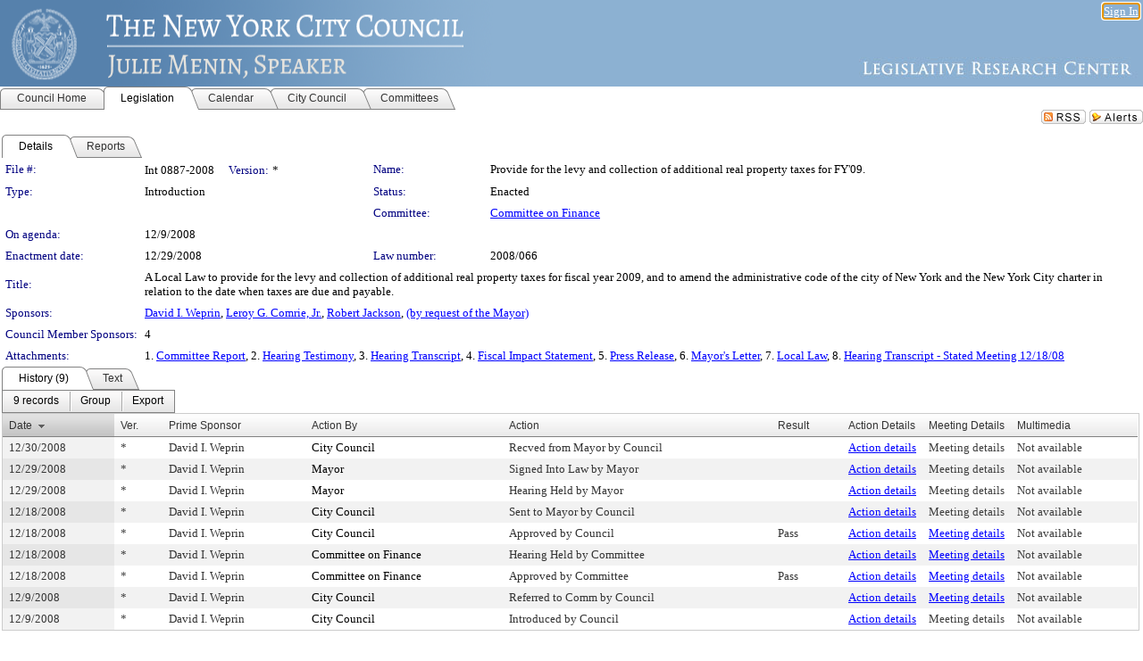

--- FILE ---
content_type: text/html; charset=utf-8
request_url: https://legistar.council.nyc.gov/LegislationDetail.aspx?ID=448969&GUID=3B140975-9F54-47CA-94B2-A9495264185C&Options=&Search=
body_size: 94249
content:

<!DOCTYPE html PUBLIC "-//W3C//DTD XHTML 1.0 Transitional//EN" "http://www.w3.org/TR/xhtml1/DTD/xhtml1-transitional.dtd">
<html xmlns="http://www.w3.org/1999/xhtml" lang="en">
<head id="ctl00_Head1"><title>
	The New York City Council - File #: Int 0887-2008
</title><link href="CalendarControl.css" rel="stylesheet" type="text/css" /><link href="Skins/Tacoma/TabStrip.Tacoma.css" rel="Stylesheet" type="text/css" /><link href="Skins/Tacoma/AccessibilityCommons.css" rel="Stylesheet" type="text/css" />
    <script type="text/JavaScript" src="AccessibilityFocusManagement.js"></script>


    <style>
        .skip-to-content {
            position: absolute;
            color: #0443B0;
            padding: 10px;
            z-index: 100;
            text-decoration: none;
            font-family: "Segoe UI", Arial, Helvetica, sans-serif;
            font-size: 14px;
            margin-top: -71px;
            display: none;
            top: -50px;
            transition: opacity 0.3s ease-in-out, margin-top 0.3s ease-in-out;
        }

        .skip-to-content:focus {
            opacity: 1; 
            margin-top: 0;
            display: block;
            margin-top: 4px;
            width: 150px;
            top: -2px;
            left: 4px;
            position: relative;
        }
    </style>

    <script>
        document.addEventListener('DOMContentLoaded', function() {
            var skipLink = document.querySelector('.skip-to-content');
            document.addEventListener('keydown', function(e) {
                if (e.key === 'Tab') {
                    skipLink.style.display = 'block';
                }
            });
        });
    </script>
    <script>
        function focusMainContent() {
            var mainContent = document.getElementById('mainContent');
            if (mainContent) {
                mainContent.setAttribute('tabindex', '-1');
                mainContent.focus();
            }
        }
    </script>

    <script type="text/javascript" src="./Scripts/jquery-3.6.4.min.js"></script>
    <script type="text/javascript" src="CalendarControl.js" language="javascript"></script>
    <script type="text/javascript">
        var addthis_config = {
            ui_cobrand: "powered by Legistar",
            ui_header_color: "#660000",
            ui_header_background: "#f7eecd",
            ui_508_compliant: true,
            data_track_clickback: true
        }
    </script>
    <script type="text/javascript" src="https://s7.addthis.com/js/300/addthis_widget.js#username=legistarinsite" async="async"></script>
    <script type="text/javascript">
        window.name = "MasterWindow";
        var first = true;
        var first2 = true;
        function OpenTelerikWindow(url) {
            var w = radopen(url, 'RadWindow1');
            w.add_pageLoad(function () {
                focusRadWindow(w);
            });

            if (first) {
                //w.togglePin(); 
                first = false;
            }
        }
        function OpenTelerikWindow2(url) {
            var w = radopen(url, 'RadWindow2')
            if (first2) {
                //w.togglePin(); 
                first2 = false;
            }
        }
    </script>
    <!-- Google tag (gtag.js) -->
    <script async src="https://www.googletagmanager.com/gtag/js?id=G-TTMGN2RHVZ"></script>
    <script>
        window.dataLayer = window.dataLayer || [];
        function gtag() { dataLayer.push(arguments); }
        gtag('js', new Date());

        gtag('config', 'G-TTMGN2RHVZ');
    </script>
    <meta name="author" content="Granicus, Inc." />
    <link href="Skins/Tacoma/Scheduler.Tacoma.css" rel="Stylesheet" type="text/css" />
    <link href="Skins/Tacoma/TabStrip.Tacoma.css" rel="Stylesheet" type="text/css" />
    <link href="Skins/Tacoma/Grid.Tacoma.css" rel="Stylesheet" type="text/css" />
    <link href="Skins/Tacoma/Calendar.Tacoma.css" rel="Stylesheet" type="text/css" />
    <link href="Skins/Tacoma/Menu.Tacoma.css" rel="Stylesheet" type="text/css" />
    <link href="Skins/Tacoma/General.Tacoma.css" rel="Stylesheet" type="text/css" />
    <script type="text/JavaScript" src="GridFilter.js"></script> 
 <meta name="format-detection" content="telephone=no" /><meta name="description" content="Title: A Local Law to provide for the levy and collection of additional real property taxes for fiscal year 2009, and to amend the administrative code of the city of New York and the New York City charter in relation to the date when taxes are due and payable." /><link href="Feed.ashx?M=LD&amp;ID=448969&amp;GUID=3B140975-9F54-47CA-94B2-A9495264185C" rel="alternate" type="application/rss+xml" title="The New York City Council - File: Int 0887-2008" /><link href="/WebResource.axd?d=HkmiNSkKJcp9zYO7iQ4LQenL3JpSZe2UGKB_Pk4r5YQRuZzPsLMsZzwrSvy9lruIl5GkgwLvHWu67vwJMwKSFxUTlVdL05GtcnLDPfablFs-ZjDTV4SRhTyPSYW1NSg5lG_yG93x297US-_TNEi91A2&amp;t=639048109866563323" type="text/css" rel="stylesheet" class="Telerik_stylesheet" /><link href="/WebResource.axd?d=uMHMJgpmGPen0kzqrN8LWYpZovkUM17mZ-jnfMO1-mIpfJ3Mr86M6T5OMXNr2U0Pk9W3KFcYt5svpDY2wx41YtI055hyXPIDrtrd24Kg09JMsO8GiraCk1bp2kCwGMqpZqezdMXXuW0xEV6n7QuSEOHmuyo6kgwFzlOpXFFZ29M1&amp;t=639048109866563323" type="text/css" rel="stylesheet" class="Telerik_stylesheet" /><link href="/WebResource.axd?d=urCACUaUZeT6oPoIZXShbnlgytxq3wMs7tMUnmP4aoFvw0sx5OWFviaAe2ZbWlhhQMX8Mi0FTDYCb8Y-WNvbuSFn44BI8cOyIzL5cbvgqlL7S5R5XTCNn8Q3MetXqXHM0&amp;t=639048109866563323" type="text/css" rel="stylesheet" class="Telerik_stylesheet" /><link href="/WebResource.axd?d=QKX1AO1vX8ebWKfbb4eOTKZ7XgDBItWqLqM672Ig3qQ3HhlG_I-hz_SrjdyOSSXr635e3yq9ulHFcK2kM9nd4YaoR3EZIdjDueENN-Tv2S715C9DxrcbNBHvWPj-Uh8x0&amp;t=639048109866563323" type="text/css" rel="stylesheet" class="Telerik_stylesheet" /><link href="/WebResource.axd?d=VTwVlk6LPBUQNnEgvORazChEHtncoK7FwkRZQJcbGr2BVqdGj-iMW8n84CsnH6sQIOMorYFprF7_7AGvMwNv4z3tzIzceC4LR6sIHT6HRi6eIJjhdKwZEvy_5yWg5u7LkNe9t3Ja19e1HCM9RMXxDcgFCvouxputivbLJtwdIiw1&amp;t=639048109870295072" type="text/css" rel="stylesheet" class="Telerik_stylesheet" /><link href="/WebResource.axd?d=lsHxUYuoKn-ifTgGVgyNZf3eZVw2bqdnrrfBJ8SSWF0J6XTAyGsj2XcoukzmozU2bdmLMxJ7YwvzKl3RXRh794KwnXvNcPwTMFgJz1q2H-NkU9XddzMi2rc7GFYRGxglrSKxgkmfnuvKqK1tihnG7Q2&amp;t=639048109866563323" type="text/css" rel="stylesheet" class="Telerik_stylesheet" /><link href="/WebResource.axd?d=vsKpXOsoEwDUfVug9KOqSmMo0ZYmPmZq9pNuuInW9K8LhCVDiGx-4gStdZMuqyTrdQnKi2y2KGw-JDYkasLPmGPVTN_zZ42kaVpGhkB2gwWbSGRzM94ksIhHXxPA1yg_0&amp;t=639048109866563323" type="text/css" rel="stylesheet" class="Telerik_stylesheet" /><link href="/WebResource.axd?d=gGPJcKA2egeNvbDi_oMTrZQzMPZHhEQ0hmhbdFcuHMCg1mLBd2_O72dBkCkDfQ_FtyfPokWEk71-f0biNDBijcKF2cbjGOFkLqzBLNnzrv7MZm8BQmoKzeN6l0sbKF2FwrVKqiAYBc-g20wgLAmF3Q2&amp;t=639048109866563323" type="text/css" rel="stylesheet" class="Telerik_stylesheet" /><link href="/WebResource.axd?d=Nhf6TpUj19KZ9rhEj2xtdQWB1AE9x3dfjERCbojyAxXP6CcFUcpIuRIjIS_IzCgwDtzHlcE6eqDW_UkCZmMuD4x586LEbaG9IrmDoMtO4sXgHE8h6D9e_UqLYjifNbvG0&amp;t=639048109866563323" type="text/css" rel="stylesheet" class="Telerik_stylesheet" /><link href="/WebResource.axd?d=7RkMGAtaEIp2mKcOqdFCIpTlALKrRqMWBcpUfEVqZDRAcTON93eeg1VWMn9vjLDHerUGnVdJKMZP8zv8YJhqkfjFeF3AJkEqmbxWwem3_RafwQTUXWmkdAR-pgkwzOwyHrBav9bQkHGzPkQG7ZRd_Q2&amp;t=639048109866563323" type="text/css" rel="stylesheet" class="Telerik_stylesheet" /></head>
<body id="ctl00_body1" style="margin: 0px; border: 0px;">
    <div id="globalTooltip" class="custom-tooltip"></div>
    <a href="#mainContent" class="skip-to-content" onclick="focusMainContent()">Skip to main content</a>
    <form name="aspnetForm" method="post" action="./LegislationDetail.aspx?ID=448969&amp;GUID=3B140975-9F54-47CA-94B2-A9495264185C&amp;Options=&amp;Search=" id="aspnetForm" style="direction:ltr;">
<div>
<input type="hidden" name="ctl00_RadScriptManager1_TSM" id="ctl00_RadScriptManager1_TSM" value="" />
<input type="hidden" name="__EVENTTARGET" id="__EVENTTARGET" value="" />
<input type="hidden" name="__EVENTARGUMENT" id="__EVENTARGUMENT" value="" />
<input type="hidden" name="__VIEWSTATE" id="__VIEWSTATE" value="afNlPNt5O1rUIVx+teRLaUef1lC3nU7rKsHpa6GhvRVLraWzYhiZ27Ex0V4QhYSufeNgiJWsbAN44dIC0NOdkH6U8PwU8ToqOCXl98xvetCb7IXzj7A0IQWC6NuNpmVYOlf10gIz0rI1hNFOXoniFai+mmzTFpBdbm8XTV5H3Y9fqaixVGWYFOxUgZxSBZ/GJeWQ2ZRBc/IvtuWTiHYvdSNqoTaMRVu7eYIrDAgrgQdBie/vfnMbZX7rN3dXah30+4AjTqdR392H+bs3bepluX95G3p1GAwo0UxLh1+7HEDXaKhx/+PdfM6yX/jQMYs3/dKolGqKuw6ECSsNUf9ypXBfy0W9Nm3s/wJHCaGyNp1XzuQz4uTzTSjJbONYRnQJSmAEBhd9YNXWdbeScYa7r79JwyjnpEjDhaxym/5YyKBOvvJ8mIRwt3mle3wossbbINJ3TFZeCOetVuEmVx1djmdyzQ8BkcIZQipaUZew8pESMeLaFbVOOZGjCXgqiYMmhimJOU+OcP39ruzCknhVZk6N0CLFfoagCSOoQaM+JX3Hujt3jfAhubKkf9yGd4E6r/+tVBTk/wtjm6WTwJap5DFmo5RmuSi04Lmd4J+3mMrWpwAkrIxCJ/vCsrw5pcAm9hr5wi2vECf9NARVlMI3jby+qQaUNFaxe+8HP2+zFjS3Vi5GfUINin9Ar75voiScb47ybLUIB/LZ758mphLbC/jIVTO5r3wMaw+EVka9XRobbvrHU85lswQSbzTpIa/77yHqwya4fFEHF7GKoSaBn1SGNHWlQQWKNEpiNj7ugtcIfe77wyoEXUnxQ8MEQ8B9Rk9YOpIUC6y8qb44mXp6wN6HeW0PLctTz46sz73+jvBNpLSPKxQj3Zxd3MK5AdduzPCUXGlQrI0ft9NH2uMKGzD2jpZeVkv+nay0nUs3ue8r/xFAjSOm1TGoZ89XsqHBTXvHVOCa+F6wfyhio+JGKC48RO/7mf27cNgH0gES8p0agYI9DVXTgsK01xn360WOIIGAdRPRKWRLImys/5ngiv8oCwBaXBFC8X7p3Lkz6SaEoU4cOGT4G+gUroJqX4PeGMJKvSCdT9LXIFkai0HYGOn2pQieGRriPiy00iegUxy5qfcomWcHxnBzlSxgGifDPZJ8xgKwMXfpERn2g7r6v3+Gcc7bbpNdJ3Dkswtx76A064beyHkMfpvLc5JhTAG7uhYvWD74gxyp8E0AaUv4Cu0I/diWgyW/7JhOz8/cbHn+XBI+VcObVWBIw6NjE/ogJbrMyJYGyM4bUifC21ro1xa9S+xKgBhO1L2atHfOs1EFl/eru7SdbGnEjbLfFe80PS0zFxuE4QNQGhP+oI3MwcjHBf69qL7enpt7hxS4ESw0AwAWbLazhEjUk/W4SgPWt7qGEgrOQpnUNH2OnNt4S5jCF9qMPy+V0UXbiLf/mAPwdCPPZ6Z5QLHDYylkdZ1sH0/V8kE/2jdgptXNL0vG9buFT7t0Jyc3WHiZ4uOQc5OQIF9HWW3UPsGOIGlGP6okLX8sZjNe5l313sQdW3AyDMwe7bNO2l4LlBrZLuiA9S1x0ShDnlqHrlTy+yt1dF44PlJROVxHM1RYwtnB6e1OnqJ4Pd+8Wf/xpsDz+bCYfzElP/UqCGENH+UvC6jllSTXNZRjEOaXW3seRodCuHidtcEktx8b5ahoWH1SJgEyBsUygYjTt0CWI9VAOnYt4eXUtSpnOjmrpbROZ0EgUkTDDVowKG+a9kpzy9EQN0+t4OgU0KQaqk5Qq4G9j9h2xypYIRJgJG9U/7/m8OrsmvJ2nm2HsUORWUsQIZ9nkh9iTGj2MiYXnUTBg+FaImM/9EOpklN8KOQnmM9bq2tF/GyHz9nEZqVxQMlQcxeRY701GU0FOEWvjJBcBxvhpNxcpTnMd8i/b8sbW+TRbZnnxySbAXmTxCzxWt1cuzkEEpgg7hLOXv3eDgNEMzJiSVxJQZcMElZe+skd4jejvAGVum8bk7tKDZ54qVeqvIt2TIkBJrJ3Tz6S6KVhfH8LQy0/4YYN/hUHHs5eKbWCnYvuPzr36bVUj5w4mdxOlHgqRdJFjZ9U/13cUN10m5uvBafQN3wRvRXwKvEICGWMnjtDWXRqA+5KvRXfZQYVv86q2aU9d7xSFeAQbbkjJUHToqOyWtJ0W5n0Y4pPMt24k/DNzqVVqScxpWLPKAyeelcu8OILWO1OqxbOOZWSGw9njLIEhiDtCIR1t9E9CWZw2mxxkDbp8XKvZKEs0ZYWSQ9P5LQUrLsgncylpq9bVNK2lhjGfjdJVYKeAYwKsxlVbxXeAhbGGIOweGHgMU8+IvJITgpQ/Y6XiWNd8ioT3e9YLx/wVv9SiFfbGxHVefFJ7A9MSwDTKNdQtjpaOxAhCoiRCaM/8OxyIzj3kxRYSAbQ9WuFK6bXOq5ZPjF66Z0o3XmJ8gWsMTzCruWD9zOGC1lRQTUGBjjnrqJg0EGi0XfWGnOPHV2VM+Y5JOZWlrpMX808Z2NYot6XRVY0dARRsJEJCZsZtVQVw8cgCHoZHdwuc+8wCYIkqq0/AWnR/eSI+FE3k9KDrdaMub8tHq76PR1OOgH6he4CxqFzBfdQFUktZcve8AIiUTpRWoUOTJRguodGBjgBf56aM3G9bFzGgzBsH2kte3qDjUKhHHN+kERpAEo2mue3Ss6Q5qo5DPF2QFjyhK1jjb0LEcIFEp1mQqEzN29qfktE7yOiZxw7CZeunaypi2CFHEHV0ADtqyfFyxxB/iE5NjkAcxkXFhe6pgaybkWvKuHPRoXqPKcVNBZff9aXZUVvSSrRxzB6VoOI4aFQANU23A72DJ/O04IHr3LaZZg7F/0LzgSpa+bzLZkGC7YrhWCluF20vaKig1lydUhUt9Tq6vp1xgxKrzJZoJyK6sPLuDGYHyrzkz3dAsaJL212b6MPb0fDS42OIG9WiHG0C+KHEk8LhsC1HQGlVYotgxsKqFb0EIsP7jq7bwC27ynIo4tZ9OxUkjz8sGH82HK9KU/IYgAYKOTv40Oeezw+thjqZkFoPkaZGw8lYpndReUVlL765NHxm+M1iaBSuZVBh3S91g810AwTa7nmvTF+hRQFsFetwLF6kPdNDc0Pd+UheADi6gfnO53lO0avsSI7KP0KCaGqiNcERok8BD522tjxfwLHTpqQb7otBZ/QcHgecLM4mU2fqzVCwmAFKzvf6bxsvJl5gFi+7RRlibnVSr9YJgbHhGco6ZEkm8AyAsUk9lUUS9Wy2/ZuRMISN9cCvmWRPf3hPjzr+t4FH2ysP7nOWWlDl4Qnj/4zpsm9s8Zw2w/[base64]/ZbJnHTzrZC9X+/iig4YvL7c8vL9XGJXWSOI4GyRPuhq3bO/XeM5o8vXGv+jCL5W1ALuYGPyV+yGr6RW7Ibpr0nsf4XyU5G7dgIa4eExWv9EpYGsPVqb/b+banptmZmRwK/9ebAru706ct2nivjXeMXXcROZ6oeggcBuqLD6U9HQV8jGOQyJ0MBL4G4aEA4FW9+qFWhlNoHrqLKH9aw2zNNDzf24+k4efWUJCHEK079Qm3DV45DVJI3JNZm03FR1kqzfGgMW6yhoXExOu/IpV2YwyWAkbKUY7lyzIogA0RDCjP6Z8X+67B6BxDFNesY7DZEflzLK7qshEn1HrqGYTo2mK5o1EnMj6zTIpLHefuwQDRMWHpCg+SV9ilXUT8tqbv3UQYy0ITCGolypN7rQAD+155b8J31RYOxqatNpH0/ublDN+NME+Ei50SZGgnHpCjsPbky4V9ZmkFR0nkAyU3a0NTAbzrHTfSb4aU1rCNWWTId1hKwNkLSFQ+49+5xASY/rQPibQaZeEi1kTvuoKncBed1ypx0gv9KCvdUw9JZRQc/rSmn2cCzuHIXgOeNbJXraIBCy+D374wtXQnk8wCRAy8zwU9HSqNGAu21cGA81VfQLlu6VfstRRWJLRRMdEczq+tV3zjbaE/HhIhZ7eVHEIAHdihNhKC/ayLA07agcH9+hKLgQqSDRPvBopDUSvVib087zqIfKiVwfqPeCyo3ev01HUdyt4a7MbZ5YT9kr83+OwA6HpEK8S8BQKWitXVUW1QUg0Wr+STUc3MfAshtlYioccyKU4TQvIv9kHIIsqLmKzF/HUDXqKpqYmbZGYAXsotewx7C528T62Q/Sgn2eRKcyWQXwHOZhZuAuQ/dF0I/GuzzDxzxC0USceFuijMrCZDWefmRtysWmUJ759NkYqPP5HSxcEOrw63bokr4nEkATa26kl/[base64]/AXJxPBgnQCgpaoAz5od3T9yuqw+knuScj4cVB8AaSFaui9cVxwETP1Z2rpJsV4y4qKKIfww89tBNEBKrO5d5i5Fb3u6u00sWQlFkCaqH+++pj4eivbVGg0DAKboqNv91nez9brCuFIqAF4NmTsf73IJFALmtzQn6Qzq+aPTR4HO7YlwqTrU1k21ru/d1zzmZEIN2AjL7NVr42rvdL6NH6lVKwEUmrNC5/Yu9mp4L6WGPmQEYTOa/J0gGrLFtBRHhzn0BctGfV3k7LdM7jnoQoXSODPP1JqmML43Kvfg2ZjC+yeLVlE8o1UZZXaSzDkzs4FHMy4iNS8yUk70cRBN2e8p9yIFuiJJAFP/N/5QR5XWKl4Xa1J8FxxdTrdHWWuIij87QLztebu7rxX329+QRGJ56dnHmkMYcj+EWCOdDiyitmim3WYonN3AEBVB3O/o1A8RL2Ivolb8PsarAYTVvhPVaI8rWZAXsL1odMM2KMCK4y6zHrbRfVRi8bXg9ROcMI/fpUpTyl5zZgMUCZwY+oRbvVSNG3wzTsxmiSwDtcSfA3BMOCXx0AurhRyDTQdPkAN0+O0nLsO8RN3G+Gy25DxRpcq+58lFCkjO+I6ZgSeER91HvxzeydgFaN+iGCQS4aSbGIMBCPXGZm5LtNCNVK5u01bfhN1q5Q6NXyEd3k4SFG/upNlbSoLYZ15EQZYkJZZIiEAqr8iUEOQvarc6TGmb2iZ8Rg/4cs00fWOd+iUN3tK5e5FNuXe67/w4+T1ZPTJeNa0RjBc/EizBvZ6TVgRwi0aw2z6/GZ9n6KczqnIWr5+EN4Kg4cAj8G+/4O8hArd25/xEuBgcuyYYgobX+NAe+KR1cBLj8utjvJKPz/Y8PyGmMFFuHzhcfQY/+7AAZMlvGkPbOToYJqK1AeO296QiMittTbQukHbUbXqqmxCa2JZ48ziolVCh6Lx5p0/B36WwF9o+I2inGZ/FjAE3NFhtDBngvydtb9R7wvWstd6WjPifAmnkHX5ForI8UdMwLnR8OxVTwcOoWp+LN9p5A8EoSGhZDZDmlW34eBukIVSuior+iA8uNnC/vMUsXG9mjL/7bdplLV2PR5KdHWVwvPaR1DTWqJBFvPhplHBYmrO4uPg96aFJwLgr9dIpeQmVtHOqphHBsjeYbjIJmdcnqTOS93LEd6a2bBlhSf3QUUMobDELSFda+9WSeRiCsVwg+pEBHS18prNs/HooHUiwZG78kQmqdkIHnSxqi7uk9trXnS7Ed7Pe8G46+UzH+hgOgKEXJqWO4oYJwLp9vAcGjCecT2YiKa4M37+n7q4YUozBeqBeMUMG8d0440B/AFclumAaicTBVB8GwwwswGUwsMt2AmB1nOwvJg/cNjoZp6JA9de4m0ivaaFSVGwuosCNtwtSGi7KQk/TiXIwcHBEZ7qLPe5uqDX560IY0JQ26RFwK+zzeCLB3+QMmb0u25czT7hYpv0w4TYmtPoQa0PyzSBjSySwXkYZ6IJdb/L+b1TfcMWSzwNoXxIxZLfxIQdpJRRrJn8pYt1aiPJy6dDYmhzEpvAAsGSLJF5Ua/z9iJlQdWbUnEO+dIvZtcMwitEgMyQhMA5xAeKA6hXaW0z9U1+znf5An09dAJ1/N5kB0NM22cud6rEVFBy6aEVeUK94PwsRVlvzs0wyABToiSr2l9N7nqfueYBWDV62zWHqMy0eruJHNzq5EWBXW8opJGFL0XNjLLFYZvu0q/94aqug444B9rJP3yRC5HFRIL64BuChknpmSGRYJaGVzDdlORuAk6EIihSjx+nLbBSzDb0Q/TtO2W08BEp8ZgIsEzDxqUyeJBqHF68lC1RGOIIv2mASzrSBi2YgftSNWiZyMLQsRKNJ4isZ8oLxMkkY5YhxYyF/LWIjaoh7JW2ZXZl+4T+qDQoqoZrn99pjbqDw+LDAGFN1MV7QJiXfkqhhWkGcE/aa7xhenYMAhzVBQ1ICRJQ7w/A8tBUV3lR4hS6YsNpqDlbvDG7XLIUK8C+3nlgT9/tYJW8NXhIRWx5b14ZCVhfUsNEJ1vv+qogJqqZ3uHP1xeUGYhpyuReayjtICBBHHdJuWOown6vsilfqKsH2OwVUgqdlf+rcnhdkfgoXNd0TVKWcDVCj3tfgQYq8xQ56bBGNGE4RMXXjNz12D6ZLpyGEv7SrznMcfuKTC74KGRs6CU7My+9fStUpAibAVbyfDMi/ihWIBGn3ADTJMqCaHeeYZ7mekebQP5xDnI3ztsJiPObztRCn+LquIb4LK4kGN+aEF08QML0yRsgUTlJOyeS0dDJ4A7kVt8hRal57G0LoL4krxk4I2PwhBZ2PdMbO+0YUPVOqRjiR38pIdg/kcmng0mzukec901YTmX3TtntGGQONarQ6JdzsIb4oj0yGiQkeOZW+GDUJMOGaBSG2D0folNNSncyv+2GWBt7Af0MUXZg0eWrPGjbGr4DZnqohvjs9Widpm1Jt5TK0Z4gidjc6Onglgf69bCh322Gqjf/UtxPvDoTtDgooZUEW8mGIQ4NPxcbntokYyou5M8OyRqRtMQ8HlU0eu9S7CF23cZz4A2YX0WGioIZsmt451B0Csr+28h4ZGwspoNw3qb5g/17h0It3KJiSFTdfpjHKppMDDOvcz/[base64]/aDZMvQiX0xWiLXQ50wCGQnv9fLg4DJrYKZZpyLT8sD77cdWk48S/oBOBD4rZkqhhHW3bzztNOJQuOc/RcPe9PA+Iz7ux4ULet3JJDdCOXNj/3zPC/DLTQeFbfKHaziULESdV5etXI/H2tefW/zEs/qH0Ye//vW8E6RhWJJ6p1SWSw7AUiGKD/fWWOrdWwyxu5VEfpsy4h+/FC/2SOfHFEI4WOlYyRVxdGpSrMBZTWl2q24ru881tAkvSPL1+bmTrX/TvXRfrc+fn0/S+5tP1KwK0I2G1dmMOQCglKCT2DYVPVyxCHNJtvHGLqoEjUUZg/PDVWn3E9fc7lLn5yH/s6mRI7Ti5lTri/gliwZbLLK4O4nY8vK5PQ6+ga5bTeEFsynSMIlme1c8vI9Cvhldb/zuuJsu5ZYuGUTr77oiDv4wmv8T++6hY/lMfkXgJ+/mi8VfENLeKrkjOorAjrA763H7U97l3opIKC/d+Rkxh5l2R2e7kf9Iil4c1s2MUAMfBLDZbY54At9rQX/[base64]/2qzztGAU+Js/ucZ8zmy5Mw5miu+Pc/N1eGj2Gi5MSgDs4+iKQ8VxOmpaeIqYvAXqnFmSDu8+79ui9MxoViGVnwjxljyvQirzp+AQcylTxn1tCmJeih/+x1IhLCjkyB0SMROuZhTQhrfSQdi5UT71xgEue8jewOjbaNJdl8NCjruDfvd/MnC3E74o8IAg4QSWWhkF4pN+2+ius3XtIRVWWAgFAtlAkHW5XX2TRJudcbOV0BaToDzgcRXqoOcTbIXgB2ksr/+mSgQ5opZqzbdoTYYBjDVbVYTvKkGsqt3otyHrN/M76AUw93LiVAX6Ei4xh/9/K6o0JTyNhFXDvPiU9MaD0MZq1x9Rl33gSMzR/4uDQM9UYYH9lFIfLpWM1S/iKJn+bNfYod784b66AajB6CXkiSBXT5bc5jJluQgLZMOHaofHp/UGkce0bLQyLsSzUJ6xacItqZT90pgHyYpL9hFmuGtWn3pqdPl8mfNJZnRdLtXHfIGdJc9dDrw8LWrpW1Y2NcLF+oZglFyKRbowcZZN5vyYV7vAWSaB55ACHbxzLEuFf4nGSH9poRPqob4BzsM/GqxKUgnMU6NJckZy03iqiFLPB0W9ohxD1yJI9BVEsyqEaz+s7RlyTREc49sObvFJoWPAHwNkTXVM3kP72VRVsZh1sLwKPtqACXONTkEWYNuBgJT8llHU1EdoOz0pzFO2m3n2QN4f+ZLutrIjgfZ4aLyQPCwIISnFmOQBx1Fae/ha6axE4HvIkHwk+v+kM0+RDjg+cnxuvR/frPJQ8+nKnnbQ17uerlM3Tjlj+3kpKYMkPmTSf2mcBYmO8f3vLssMyt3siaFWKJjItJ3dp+SafESdDeqWt5G8vUgseTK+q4G8hrPysHXcJgB4D8a8XpC7zQ/[base64]/Qemdligv4ptOqHD5nW83pk+vMmjPu4GKP+GQd5FKvctxfb0uhaH37+T36/HO7qE4O09dDptfYIyWe3clD3JmB3qC7yhGHOQFLbSol5DxVeyULU0kULLhvqz7f/SpgQh7lNuH9SaWVXUfPNRAhcNlfjdd6v5vMieAlKBrgAQn9BmoPSecm2sme0lyGHg4ARr/Pa/nw8q1rrGD7M/cQL37/7yK+Bzks1kPFs1xxO/7bEY5JF8TCCwC/N7DqdSf8fSDuJpIupRq1KJQ9skSw99j+euu8eI0J1l22Nz1aA4rKYOHqeqpOuGWO24wZgHeqBWWWSoDDP60UkbwJhz+WjS7APCiKAFn0shsOFE9EAoK/eStYSL98At6OrDeAE6lCr7VhEp85EGUdkK1gMGZlgJ/Dne8chZq0TOU26IC3//LdudRKdXm6ihGxkOi6od/cOryHjpiLQNe50kmSdy8JwYIBa1M19nlyXr8Al9+9ETwLdY1reEzOdHcXZjlMQ/mA1G70VF4UVe5g65EEtdtYKNk9J1KFHVy05AnUQ1GdzECIow9oZtlygd0bU7vQ5UgH8EoBP0pQ9ezWix1mTdHJiMTxiX2sB+nUIlkZuBlAtdgYfzW3X5fZV3dr2JeIp6CKqCtSrx8ZDBpQjqT3Rk7tQE/hR1iL8sakwHHW8FF3qYwloD2GhqtJPyeAibGLr+3HDlyDPPNIyyCsVRIFj9O7dzYF3StVV28Q1hKA6hKIzu2Rr35yk2Mtt45Kk7xscNwAq5fFCFA/bNM75axL2Ny+F0j7ZhqFv4uv1rUV7MSV9wuhDQsxdGI9UKf37R5UKZdFAq8Eu/OTU7A4/vf9gOva+S4ek4+8EHEDpbzwCklYBNcZepg57R7boDg+sUFWTSq+B/voflCpi9xkCnP9I878y2uuXOGokXsvr4alQCpfx20O0eRTQg8LBFH3RNbmo17kJ/q77A9hEmsTaIT9VPfXIRkADHTiA7yJl5VzHIOHPcm6cQdRJruE3KzVMWUijqKAs83M61a3CelfgoYVnrw6AzzZolvb5j3ZHb/p+aMVCo1q9BqlOiTbkNSdGVyuHcXMy9fNPhkeSJyG+fit3RrxagWtg56hS30IlPNm1kAP65tEzna/6zEP1+SbGzgwRzJhK9SBB6vJEfDuLBmTCYJ3IC2DCxXubY6NEBASDOwIGZWxRma+zWSiRd5cD6ToVGBdRRGlhU7YvvZNrZZFXROf1AqroH+y/TjXLrZ3/[base64]/BeTK2b764bvmxuSWxaiU+b5oJkD1WPuvxAMnvGGPBfu1RXYePS4U/HUMT0N60Z3nnSyD8CHGMPJKG+4jhskxIMAAe9xpn2l5GDWWPHXAwWEXdKFKZwmEcbN8wBQ8FTC6vD5C6c6h08Nzby+xpWYke/M466Du8N2TwqS4sHl7iL8pGUs/k4j8R5rijucQrIgqfgc73Q5A/sSVvYCRHytoCjgTEL+8A0ooO+UyBzNKXM3v2075UbMc/[base64]/Oebx5F19XueKUjDPwen2sbXV3hzpS4dSz7zFJhDrr6gTfz78sPaHtrMOjkXzndmkjVZwvl7uGe28Vy4ddGUk2+4TcpOgObUHcdKahOBfMXLM+x7UWDtCkaqpMtHYc680j2xIFLOhXEAq3cW0x+pSbsfPHe+JjTHMaAikjnqlwJn/ARkMUtHqGxf4si4+mnQyta6mFWPMGIaiMM/2zqAewF5/Ud/JTTnMDSUpv41mqkoXfJJhYFNHNMXAREc7/SvKbj0BWK9c2RfLQXfeRjh8IhvPRsPdvfkZgUPCuzYuns/vVwIVhb/InDpiNp4e67lJ0IbRFbfC7ee48NBA1Wd42/fVtJ5DwNVLwp/Jvwe5qFUT30rnsUyfpcwRSSsCWtBh30R9j/MG+VrwJgNJ+0ZOVkX27VzVbCxmBKjSVV8AKfSnGQyXpyxss4SfBAZRDIEDU6ddWAbtrIs5zd1WPYFBeSn28srT+QRsYP0vQO8eGvqEoA1OMHVP9WO6/pXej1mbakrszfou/dwuoS0kP1PxTIZbHI3g4eXeOWBvi+saCHLfnFMFME+CJVz9TAI01U8dd7D9DnbJ2KiUxBtszFIgltAIQejf6sZX5fYKiiYjGIC802ckl20yg6KFJbcPqTdNP6nKUObL02Nkxjj/gJFMr/vrmFfY2XzwqmPrYu1ScEtIxN3c1WFlWq31rAtKh9HtMAJosuv1/bGryJPhIjwv6zYBQHqjzqXHnrLYhDdZsxoK3k5r1/1UKghWP33z/+umYcQU/jUXdkXcuAvm8bFxFHVSZqcWRcXcvV+H+6DM9QLFFSREx4tDQ6nwyF2+G7IYLYP/tavpQVDn8E+05rBM7DoZaV9Z9Dj67n4VlQBbfRQG1YGuG/QcQ+pvVwEgTkSgb7d1j3nAsZuFMmtLGZ9VKHS2vUTGdOoiRxgcicoFGuU31sK3sKNbocYBThFbbwxZLfp5S0GFc3u1mAUW/4zqWM2CHxK56rJLhrh7szP1aOJ64QSYX+TK28E4OdYDQmZMbf9NWoRTKSobMZUDU44/VhlIp9DH4IxXC8D3P1B8m66LFkVehCIblZ9Om/J7z24k8yMRgLtWfAHnqupzfV4npq3O4nVrDqmj9WlXnQGh5gPRXB0LM5giOJyamyc5RhEofN6F7Zt/CIhdqKRg6N0dTNTzLOkFD+T6AoqTLoHT+6AmkgYDqIEAr2DJ8koZ+Xm6LsqnQ4T+EBGgms9UR18eNNkc30nlzkCZ8pAY7Fxp0DQ74qC4T27USW3DSLvZFnaGxkxroGe3ln8EvAG1gDnTcvvlcdRKpd11iI9ACbfUhlzG54YWgV98UUZ3/54ojTqjzVnzTEBGW4nGV1/FKzalSvtokvtgyxP9us01Jy6msFWxVRDHIS0JP3+PqBuwAh/M1JeX5yO9w01GagLN6goacAYhPQkVCOvTZ5ARf9ByWA2GMGvbPQ3wY5vzxyQAA6fBYxA0+DRk+Rif8m6EbVhbAldoIcYRxh0imIx2v2EFNHIskgTE8qNwVXq0+5rLb+3r1MrRnmINC7EIiBN15rYBAj4J/M3xLrSuhSoIsiPWkGzOvnxKKbzNKZ/O/h3cRqzpQ8dhbkhB43gPeMBiRfwgThbXBHW9AwGuBfwbqalGj/c61il6J2l4SA/JXiPan0NmuoHdD88PeEHEgYEXeo/XiWVoL5x7+tiHJtr3HWI/yWcXGNuzotQqgDgbukeLGMm3q9iZDJp4mgR3BAXv4fd81x3t8CrKKp5qp9rx2t+Qxk2MbMDE3R24EUh/0y7+rm8zqtkSxmHrEN3WDqzk57UkBtFVFFWMyuJED2m0SPihdosj9QKM2DhAASQTSY1+LZXBng+y9JAJ5wBIWd/t3xOtH77Uqmd+xnmLQaB04yn+pnK8DGzdbYnd4upRRbe4gwKIdew4s/oEEiwne0cZ3F5niFuF/gl9FjEEG67Cdwp+K3pmXfIIxPrJguMa+/XBapuDuFiHZY8M3KiMVmSc07qvktCNjNbYL9NBinoBtkULw8qS/8vuAchZUBYkIPc9KV1QIbARs0Wmr7TxOZUL51lIDX2744+bzJSKdVGkExo5Vu/aodzyE9xHNpSkXSlQ/SelRpjSi8zKrCXdUnpc6zsRHB0zY258vK4sipJNwWXiJdD4ws3dVSFogs6c+c0IgsuthQpddHMS3/w2dCViAygPbn9N6f+P/x9h5I9OUzT0ZqkNCbYpW0Dt9d7BzIaMgvL54WWT3Xk/[base64]/nAsUdfCSeTd2u2WYKh4VjmP1puY6LXi3QQ29h1AQviD0RhXb3/2oHAXiVUtbLR/GP/fgQnspejbcq4yvQsAab+x0CFlPbNYG3KItu+U8vNtS6TfM6fiEtRNyvCJBna5eL2cA8q9MgTdsfQK3S17c6q1Ya+xwv55f4/bwXVRhG1Dio/MOHJq6JDLG2op62kA05TaY4D+C0caZeCcW8IEF2vn/5tX2sPG9N+PYmB57EOtgKu98B21dQ6TxiT+tPam1G7A3mTzYWgQsjzPd4JQjkS3JLN9iiIkftMCPjA2EATbbqIJ+vgcr6RtZ0h/KVe/CSCxpMiduc5kkloBWQ8+diTghQznH7WPHkyptjhjGywvv02RaMHJB/bmgkwOFxrGYRBnBZGuz7L3BwLKjb8yReQuGVwezN3h+KEOSVo8YLuuX57MA8j+1cDR1DGA6z2vZwcbIpIMuAuhUo32DVhdd+Yc0tVdrZVqsu+LILa8m7rBlkiD5tuQqbeJex74dNxSUmBHUF8FMmpoBd5XwnZnMffmq91qFYmFX/oNIBa6D1jORH0Vf/UW0K2dZw4kqqMuOEadqqbwQgrViTYB8PPT7NSudmmvqdJpFruSdMvmiPeE5Yx5rSLmST12VjwPWihsB16MExHYzHprSUFS5oX99gS40WEaxJGCgexTX73/SWl15aK6a5tB5JOPo1RQ1IT2YmJ1T92GLIeseRQO6DyQPmcHgtDT9/uc+KNCg/4Bqll7c5QtCg4xSwdM5QfVV40CMAxzAva8ZmJtkUuGtWB7chSKAG3Awcq/MHxcbdLDlQgnQ89dfBVhauihprkllpG3noBiOnXwl6y71/jrpcnAD/O5tz4MMKOULyCcoQNzRJh1tDBe1GaxEmogVTDMev6ssaISxVqdJ56bZ6ul85hAnwXkJN+ocq1eeVP37CWR2sII8nWg+wr2HmyW6/xJC/PJXtIxFQhveZlA+GVyrOTG4RhJiGt/mVZrzXBeusbjapcBeQiGd7r6zkG5KlPC9Gt3wjv//XOFGavU0BWhOXxsERpYeFTIj8IZmpGVsnsoXqsOJdxFzfrjfNmGMqLaPYuS2YChn+A1Aoy0euEju58ISM4Md3d2FD3GqhL0Bz1P13MysBjH0Lpmo6M53YK2JSn122EwrFA7JiDaW3jkXo6y1jrKrjcH4jjULCc2yfcpmTYez7yMd0P9B9YuyIxxQtCK6wCEB7aE/Kxq1kOizY2IOnXTpD4aLcTrg4s/A8vICIAXUHES3zT21HQVRcmfkUNk8Xec2oM+peTB222TWvjWESNO7jNAmsVzL0GSwXXpbSmbORLLUDGfVPGKd61ioHL1gUS+gLC35FeAmt3Xqq8Fh1a+NfXCKdGFokEUgiWz0zN+c651xyf7bv0dV8du9mtuh6Xz/Xj0ntSr2W4ZQNrJZe6KB7RUccJG9ImVgZ4+NHdVuiL186VV3kF3ne7xab0fFacU/z4Ktv5UHYXu07JsMFWDwe8J+Qp18LpVlw+JQEpfG4XZfv5sxwrA3z8CtNih3VFPFWrBddMghqX2kAJp4kTOsrn7fbGJJTLTCE+a/NlooR2Q4cPv6E6C1JYKsJjxZ8mQR7NC2E08BHfzETskmnUqisxZy1pxPYp1uuhIeDbebWv9A0MKnQqWb4wjCVu99LptpvBGqzwz5mxBOnXrcGDTSz8zB612CLaOr9iEQfa1236/m+J/IDpRSVoR/ktgVqLTyUKDXl/5zUagtq74FxVX6Ajd1Gej5DDVpkadyIE1ZnwWdv4FA+kFJJUn4Qu5UEfMh1vUS3JZLS8JK4xU/cATU1S4FAu6No2vK8htHTexGOq09RNWrrfcCUu43Tjf1AySjH2eQNTjLaJ2ylV1WyjA7CheP+OGJozuf53+/fmeZ0Yp7OMPpF7G7KZ4j6YWZEApRJ7fQHO7OBcnUaHkBlBzlw0ktcOMSS2lAHkqs7RT6miT9seViQbIVTYEYls1WlnkoTLrFUbI3+74UjLpxHxpoMd1bCHagFTcJNg1KzQQrUASrPkdHGzb7Eh2VG61Sw09vfn9mplG/isGY+N3xOhGOMj63ZFdwVl7wrhV+47mzStYymBG3UIfsLsXlxhcDR0C6epQcbkrBRkVa24F++c99O3aPHWbNb89yBI5zt2zD6kVLwiPOc/U/2O3uQo8IXOIIULvjzc371jn6Up0iYbdiI7Gt/gL/cdiSp+h20LIhLZr9i2A6F/CGOdqgwX1C64LzTKn6wyXrpaoW9Lyz5+o+JqexgBjOFTrRNeiIAkaZiejeenL33Axe/MwkqyZWM5g+FQhcMV4XZ7X2GgU2h7IasE8nShLDu3NjxW5hsKDjL5PeaeonwBVLkMXRky1yoQBe7G3nHl+8WdEeFeWkCu5mQFaQYWEWsBeQ1reUCbOG+w+8vY8lDJA5Eu1uOCevxFuxWf5RsXIi+tRXajOgvDX1RkYheqcM+hqJ9CQ5y1+k8hDHC3Y/GOdtHO25kyZFJCWszd1VfsonZEnBiytFngsWbqCI34cTttqPkylrABzcjjF9uNBhey9wwuvQ9wTWpFur1IsKJtjP6BrawDmXpI3pZl+axmSVV64dzTIvLMrDq4muZkmdjL9LEHMTPIbJUygZtKiOsg/VucCEOTaI9a5jg5lzhAgj2W3ti/8bmu7uBZIZMpHARZjq2BZbJkBpCQfPWqi18PE9i3kuzTW1Kz1n31N69XA7j1KKShzcWhi4Q5X9CI9NoM5IsgyOyzuQQEAuNUroPZQXSQDzPVuCC5AVgxgQfTTg479WJs6ZCmlVEnInoGNvi0obul7BT4SEltZ6LPdczwjSebUFp/cnY9dJL6BjIZ7ik9ykFqc4XXUtRaHjywpSDWY5ezyg2NRPl/Lh+X15nlUnONfO8tEY1bSKXrExsSNF9QTn7qdL2V1wfhrIxKfdxXn/83JC1WWTSq9OI1fGMb5ft1XFqanUM1bTMVrP1hcmFz7mW63Z9gRXBAQEf1XqwPQy/GwqgmxzL+0tKUFNENWKrxLlhuQCwN6QiHuLZlEFXdd0NjgmdnfWM62yvCwbIwdwXg56xuy4yNGxku2ix0qcA7sJUWZsfsYHAK8luscIYFlrscOkRCTcEs8lri7OmameEu7A7qRzH+W28a6iTOGEdzYHh4W38kWerNQLIkmlvaIPTZEUsum/ctNlWSVqcFiIhaQIylB1T6aqQ7FsYzcLU0Diom1xi4oLollDV01+z2A/LLeRgrcZnHaTdzN0+FNJb5qHy18OQXWGkNqRYbYGc2C4d3XuAPQBC6+/iiLeWA10ifE4F1AhkfZBIDW/VCq3KvancX3hYyFHYHZKtFIFGna3pJdHEqkCZfl1dhwmElgsfCwlv5evjWqGOjxB6u8wKWFY4oPHx5JuUpfoQenUu4GiNBdlj1cnZYySK5viR9Isc2qzKm3eEL9g0beo/zyyNwuEMS3Y1nswFtN/xlIW85bpkPXFX3dhn7QJsGoXf90J7A283DJxlotdec2vGwf6BasqbBBcn0R4lOTEQ0W7dNg189AY86Nrv1TH0r4W7ippdU9nYT+KbrSqL1zddQqi++iV5MZ3D9XfbKdGhI4nZVdOZU5xCgekT/8xR+iJ1J8ZPoKj7sKrcAMs+gYq2jfbSlWt5LLT1jQOKSc6cnBiCuU8TE3/tGE/9aa5ndGymH9q+LusuNOJ3SO36ZCec/LOlmHVLi7VgfAg8Y5Z32iuRE6TG/szHC9UfuIv7A1aiHrYdQPlKn2RfLuHcCjJ9RZl5jOaywft2Zv5G1YYtVBCI7Nh1yXihk7OyMKnl/VpVIFl6JzpSrkVcDrcmq3TGl20cktjwHFferZMA/+K/GbfdiNSGz8JBIum/7/PAIL6fuGHOLdB/KTajyciTt+IEG4OlgjWiWmymaP5uCPMlxrK/2K0on3E/PPxqgUlmmHZpNQXdiDdfRuNTHLUz7JFkAOYkggZqafJC6cGoVNNiC++UAJWI/Xbx8uzH5T71pjmwuo/E7/8AJaKiX1Olp0ttLNIoXp+VDsv5C1LkdKGIBmXKadVGrownh32Txf+TvkhjvGzJikqYbx1vDAd3y3HLRuXJHm59IEtYBFK18pkBvrDCXcZi04Ut/QSCybITgh9HNvQcyHTaBsrXT9qC5VTPLy2EWtAkTYzFdEDM6uLw6j1F7yXsrwsDTlcnE+te0Wjpz61WGqcu8qFFVYW8XidA3inTEpA5PkFJsxBRyYLgVk/JNvVX3jI8qQhGPUM0MdRLjcbH5r1Sp0kaP74h0kCYz4K1nmZPmgzRHgHHlF8D3q/YEuDwdjrqZ4gcFLWeUDx8z1b5xhQ1W77oa9gt5U/4/wlpx/iNf25DHJz9f7+2LjQe6NY/P8jatmHrjos93m67CxsCxg26eZTexO+Dt1f8gzx1iX21RnnMLYceuyigVBwMO9xoK/FxtO2LjQBIoNzgXSld/1i99op0E9C9Ud0fj1mwlWsK4wHgv+7bn+wZLFrH+goG3Z6p+2fKNJ0nwVyRZ0MGBT6za7jTiXRCkhe0g6Fw1xk717XiwQF3593O02ILHUGYKMaLlCMyVi4Kt4e/GvejyetvYISRPXbkhqPUafOqhVO551fwmTorTK3AeEfoFF+Y0ubeG4/ZtVTiWjqDMY9AA33UT2wJ/NtdXw1L92CDkWqSrJYGcfsUZOi7qtBzOU9nmq2yqChIOBFFm3m7FGNquWPzdCB965NSQdh/0KCuD7C2Ovhlvmg8WSKUKPhBMemegyDkxp/[base64]/db+5wK5H8ZrV8p59VFM1Ft49cMRvSSFEqjRvXphaJ+P1Zwfy6pRqC8/u2f+MOJoRWCuPRn+VUjfoHj2+JtW/CeO/zRxXz0QHvdZQ7AqlM23zCStS8F5FkSC1YddvYNg1w+YGNzuBs/XOnu6PeemOgm2OisWE1qlQ0Xlsv5dbNeNfEcgIk5iTOmxN5g/txmOQt4uNMgKhaBe0j+ELZ2pqh6+ASaQ3h4IB4lyI6tizvJv8PyMAzofscHCqmZt0AJeKZFNCQs1qCOC5U/EWSux7fDnb8sod9pCLiLROjcfmVVTaOlDlQk9bVqYZClCsz+HKILzh2F1IDNlYtuFmvrKkaRNypIoQ/qOq7ZKmPwWnen5bHQ1laoTWeU9R6Ce3NQ1HTAWHNyiEIxkD3Z29cXE3TUxui6Y++pvUbIRv4E+OdKypBjYkl9cgsrV0jdre6Zd/2iFDIunyWNrCvU2h9ZCAkCD1VMMT7LSB+3OQHfYZo1L/ONtbA7DOdoJJwtcYOKQGN3wKHSYebUoXefYHPnlMdZEYSS9yv7reNRl1NnXTKTmSpRQRYOFD/SjwfryQjwTJqYjvuSk+qk94tf6EzzEBtbTGu3DE0f6Yae4WwKUU1yuGKxEZ6brzCj0ttqyMzpu8xe9/NoVt29/vt/Nr9q3kEyfLwazP8+lYtg7FvJg2SNQHeWJ/dDyLEJwIhgew63TRtFAtiwwzZooDs28nngPm0spo63eV52Vye9tQbMAA+Gx6TZn51LW4g5Hn1uJOPJKw/huPaVsv/e5UZypD9lvbMkDeEQxKFjbGogDPCfbCjvQSzflOZHRS/quiUr9JrIq4uAGQDgD2AMWijlgI3ku34ZISDv+Wyfa7CAveixEt02V/n/[base64]/R5qRsE24joba+xfXY8qrun3NVlZ54PMVR3WLpKDRnmU9+l1C3y96r9lVPTMsYkS0fZVhV6zmYgKThE+QhEb/yhOjaTeWO1P9sudBIcygZXHFze6iTwgtI0Z2weo3IRxAS6gROvcfbVHZAJ8mxJYWmxJCT0hTw/FnsWfxhWZb9vsUFpgoM3ww7LOUwalSKOhvoE/N3zoPlO3hBNaWmfFyjQBTvnXx4RTFm1svw3wosYnMWeSA8uN+SHPGvae3fVqLW/oNrtmFapYuKL2pKIf/AY/GvrOdGkr288QL/5qfsYwOThG+kVqBob5qk7fcjTkt8xNyyXo7RBBYn/zo5hG2mCRF/1QtdJkLU1Cmqi6YA3IwTtmkrShvQw3Q7L7cs4BPVnFfdtIVc+acXxegRJMdurz0xdj3i1jUX2e3rmJ1ol/ztZewjhgyk0+b1v8dJtTHNIxem+8AunS/tqlQDUxKuRF850vGu8sEV74HBbgmRJj/j9TwOfzeG8GhpjRiXE9Szq4sAcSD2QNA7BeUrldY02Q6330DL8T/qLqqkyAxa6n/RRpOgumd30er/ZLdAtGlnnGoBv33we2scbJXL/CIeNPV/OBnUxJ9qbFzENJFfGNLm44fY5G/[base64]/MQL/BrcoD859T08gygfjDmrJyrexPJhcT8Nc1ftYPxzmefBSm9GZJHWiQVqJgV/3Sfewg21qDTQ2QTaatEI7lpLV+kl7iKronmqIwa9O5sQeWA47nxePqbse9oySkNg2ZwnFJUIWoeJ6lVZRcWj59eGlNpdtEsqbKYhUfWW44RxTUucXxF1+AmYGNrphbA1XobDg0pRrsopXpfXNVwShpBf0Irdi7qWlF0I5ckg9IAA13FWr53CmYlQakadSWsYskve8/Tz74QPrdyyysdGl9cD3PVnMvvxf9cPiUjuXxHQhAxKEKVD+GidtDJxHZfE2cw4NFKH3D8V+aOE6C9bVgQiJ8oofkMrGRX3seDB/[base64]/4IqdtiHF7FlSgOOFbaiYutZo/[base64]/vhNCp3QcLyBO9Ui4lOEHDusjRn6k7XidvS1J4j2JgWLmfj2ngAYKj/5dLIVzkghyZogHqg121t6KSEdV5X4adUav470zgMH8WOG779yV6gbTdcUxk6CqPJxsSEVQSjyUJgDbiCY4rWtMY+8jTh5Bmrv+qLVDYuSC0npZLdXk1uq99gdNvi8fDTtzyMFxqbq/sKye5d+lzEuxz9Jin1gkm9s0hSv7sRAC3ndJKy22sspTOpTfESi3u5qU4vAwOQlu+MdxgSQKXCDOn0bz7CLLJjrv0cCTnefYDfhycO1IcQX7AoxEarDHQ5xt8NeLaBXGnC/+zN6CLF1zPx1KRiS0r+qE3OUjKS15oTVSZaXh476AuQef5X+GGrdPkBhegnIJOuzzZmLdNFGYKf6T+HxphQZq/wY6+ywtdXjfh19qd/hUguahn0C5phhz2P69YabTwFapkQJ5LmwKTsQsh9sAUuTeaWocVLmGKbhm0e2S+GFfCuztDiQPRJNgRgLcevgXvt5TmqlK+3/CkAj/5ThiNGBbwXu3ONGFqOv/g2wJt8oZJfQN02oOKYaabBtqXw13G17K7COP8RPCcYtK/eYFnl4GjRTX+AuOBOXvLMxdsAnr0D3hvAn8sn8+KCi0PyaeCpYKa03wHpQeRl392ZftK4q+FUt1dbpY+jYMNVu4w6nJpR5K/0ZUkQcRpv7iBCB6YuJ2795rQATaXjBhghPkGwdaPhdO2bSjasssRyn9ZS8NKjDMAIC8CCjY+3prmNb+r0adj//LHl05Qj9S7eSmS4DeFvIdWzAyvKy+4R/gY/tihdHKi3p/Nzr2xMbOdyM87ta7ds5roKJtxAoNT7BMkHyICZxes1Ig1QnZWHo4XBdPD5hD+M+DBiMFDyHeOanojp+QTBKZPnwXB136rW70090yQfba5nerxLxcp25J6DbPPlJcYOTQOv0sFJ13e1CZUoMlZ7q0/30EuzfoaZjCPRBsJBKaz+ZVVC05RtA+XJ/XYQn2ba8Nz3pVZfurWptvyVuD+lbveK/nLCjH1/[base64]/oTXMf1Nc3V25PecVSDBK9xYRwSNMDuTnQgvC0xB1CNenGpxj/[base64]/r+eEcoJfjYFP77CL5i6DqUvDh+9mNi9sME29ELgRg0UJ3KxoXpY3N6sGUiNyKO5YR3Ooi1TlPVWAfhH7qfiIy1x5YudJnZKVkbr4DkNqSx+COcW4uR9284jTqfncrA2KoKyFOUqUxd0xWiMJztRl+EmzHWXBGO9900BWlBGtl7J0Gcnj/mwMfTQAA8877p+sP2sK9nEbFnCxZAWzZmPSjvEHWXCkPQFQOG8pO3qkyLsJ1ELVL/3fWYzBHNVN407LGWo8kqK+oDjcyy4anVrmD5vbNb0JGGZ9yog7bXplRLbEK8pObJ+Ecncvp4h0F3hNw998e90da6fm0qMtBi3K7DkP1x8YL6xUS4GwP/J8Fq37uyIqmRoqtEP/T/[base64]/OnYZr4H0BXN4eKQpfNjQmGsCSnK9H1MV/YRwmblJ9AMvm1STcWIvmz8jUs1xy+N2/lgWWTmkS966v0lw6cqtZ6tr6t9YFO5ezd3QcVJOVX4GtiUCt4xOA06iFmTEHyp6mzyWLhmf/vCyg0wj08qkElFiEIZjqobe+i1ZUxPcltG3f4+zsFALF/aL0VNOkBX94Y8XhoAsM8TW7xt+IVrmnnd5rBSHbQxYGhnpYXAyGmLbEHSkkuuhJ7/WfSW1d/ltcGS4ynTsS8oVdlnSevnKV4JM/4Id7ZpvaEiNHEDHUSqwcqtMpbJzpYeBllNkpYHOuPzPrc4c1M4YHu3AcgIUG3qlEdtliyUMUiJroXlJBvtuylvSY4fK9smgQogDWiuYrvosHfJGhVzTT/FVLiI4FwTZmgKAAfheh/[base64]/QwZtpuF3bK/AGfPWfs6eRYiCZuNL7vqIHTdaKPletM7d3bgLTDCQeBvjLlrKytO1YJSAvaX+ypWxplSJE5Tbnh/4muXgaEk5Cpjo92u6UdQlLMhDyOlsqeMYQWZRBN4+nLCTZTxaOl+x8L1JdkX+gLgm3VZqny6x9ZwiU7yJ90CEbcwPqu8swmNAQniGZetYX8Vqr+yc64GeQzThVSAwEFGrOZfw1JUOQcLJDfFzRuxjRbV5ryTA2h9+uoReHJGkQNKxe12/igaCH6z+FPqDs/H1VaJhK6RgRV0R4PvrpumlGOggbPRgv4hE9Rgu1uH11LQ/2akF+W2oTfuPGJYtiGBBYFNi859/CUkGIXWsQO3nRJERzDEcv3DrM32vl36m6I+vbuFa41GQMg/MTcuTRgJWznT/VGZAiT1mg6fWZYYEMcmnXJqGElzLsj3UsAYVAxTSSos8BB7YWafpcVYFPgoM2WQox/r7wGDwlJdUa25uAupmDFEqNHFABKUNzWX/SHeXl4XRi01HUN0JLfKSMQ0gXKFOSJbd0HLJ8usqwmGAgox6onOjWXGIdAEfnXoLfcRfU8RgD2c3TikFTDPEO8yJyqpT97DTyux5JJ1fWWx4RhBAhMF/yAmj2mcXaB/OpGVXa7smvtOi9TokQlZ1WCS0sWTpmGywv44pJpFKvIdjOnWvcU9aqgLOa6ICWKupzTlf3SDXGkLq+i3DEx8Jz7xD3FNHX/XL7oAuzq46APfkhGpZSmbouD2J1yOcnDq+UUloeggrR5buLtwfQHWKx/95EAt0yu5DqvBuBzVGm7KF3mQO/NLeY2ovohfPPigyWXjiyIqzk+3wJT7E4U0kvwHvEQVtQt5ehkzAsxP5vu0MUOTW8d7WHe0oSm6Ud5O0mjJYIATK66pGkOBc6fhPtesdJW/r0gsMfLFavQ9hVXYKWmnRmXM1DKHiTZEq/6Pfu22+TFEkzTc4AuQVlKBIxtKum7gpXm6qA81sNgGj1ysri17dPDxHBlNBLeOp3ERpo+Af6ufxv5Gg4Ik2nFA/QBvdqCJm77Q/VR41KYbnffqfKNxC5GbVdloHS289rxUeOOvxhnkHi/bhjfyARkNJQ8kX8zukHlQqYDFYfccyQF3Q4RyUHWWRtrAq7q9WV59oDiTMVrTYXiDRBzRG0msdOYOkSFJnVLoYmNCnDoXJO8Z1jWt7FJVaeIDvN4YK39Q6qyYk6IeI/qQ3jx562O/UFcUaeCghWT/TDPbzcVTi2nShysWliDd/NCPokA5iwEx93ySdrWxtPbZBXG1MbVbeJeYU3TH51YAUkfHnPQ4xoH4/YQ/UoEgPcAuSFntCb6CZ/9Nq/LfCo3PrMXIvlVzLzHRsnN0uPlFY7N7Qpg6gaHct2V5MyIZfOT2rKn6sgTjbtHplbnO7pwIrnWiG8vWR8HxvivYzeD1RY1XHxEqtwb9jKO72Qb3oqcrILOsDNfWi/NoVJLHvGgSqy8MS1Fniw4QvdDBfe/KbB/fylhr+szX2qbH3b8NU4l05y0mIYDa0GMeIRlN/ai9F4yC53xEd46vTegMPHmjQrqxbB6XE4J/s3c/MF+D1Y27g0+dIlMqe1aY3Kmpt4s9g0/38P9gfHgPn+vdOCTuuQbozNC1+rYs1JOO4KRXzspag29h8LlZqaVTZQuTHTJv8Mc4HHL/APx+jPsqg8qPUGuekMb0nEOGYlmPvRlsO5APYvjfbCAPhQN+P+Fcf1ZrZie8Twjwps+Th6CZi+rJr3nH9Qsk0pW3UtEXxm7nvS259WXHU6O9vUdJKzzOrglelX6Qr/0Ok1BdPvrAre/5CJTF2Ymh9BZe1803BISnuSYTaYRQgNd4Kozt2s82zkVN28P+3c0V3SprEm7MhzDAeqp7lV7/7DlJmz8ftrYrmJT+ZfmhojSvMgbu7a5RP8eXc5rMruZzvvfYFqRku41c8DAAMyNRvoOywyDenqv28sTokfZPhzcn8MkZaGn1hWMFijF//yxIfNscNR5ij5cHTdEMKE28OyUEJBJ0jmmueqJva16OwmGhXE1VTv9FGuumXMbAy/WM7/UT9rRS3Z4we1p4CeY81DqbxV4lHzunsUiU1qDFoc0nk+MQQvYZboKUnOf+YG6cuB6TvSnB5sUayM9jsxWzIwfJLfoQyeOsXFrbfXgMUdDhwF9SgIRDIs7hdEZ12ymdaEtOqJ1Hp/KUg0t7bB9EC6mnHQnJ2heK7j10+ok6DmFGuUq4d3PeWM+jFT48RiCOSfxXAfpTjK5NgQUUHE2FDT5flLf0sx9oja1f4XwjDSwFe8gk22L7clmMQcQ9R775kR1AJ3KzFUFecPmXhx0mgxJU7gdk9wiifk3zF7eqXM/SEmvQO8DWQ3ciV8OwWhhF1t6Q//IzPqoj+ArkqPQhq2yvJ99bjvBQOSFLd1NbvyOfAJiWk7fPWAmrkgdObGy/VtsEXe19PcfsfXRJfDF3q0VwZ1lA777CDaLGByJKQpJ3gOeLQxfRG6AjbZl/H4tFj8//MJxIB81aZiMajioabviqFFda/RnFG7xJwOU8X3RsYG36KAeYMkirY9THgMB6gnnQzXtHwVpaf/CGQOMYUZEPq9b/DMrD6SSQJ84n4VLTLQ9ZeUAA8o/JWRiMBHg81deU2PeZT3N45AktbiwNQSnmcBZh9zTNaC+44cjRymZvqLB82VEh7fWU9TrJscojSLyVQ6BzPdAE6c62WVPOYHJ8Ct9c+fbbOB6I4tneflveJizbuYyc5oV5niLvhK4imyXjNcYokw/1Gf92iWQZYqvSJy4VZ2fZOc4Gbim0aI5Z/64yPFoyzvVsrYQL77Axfp45BZQRQb40xicy7XbvoA04VBI2mNJZoTVC1ss0gVYH1xVUEWJ+jstrGzPt6QX9rEJ/5rptllbM0OGhTkBNPzv/XeKQu0cK4AFpFKu9T4gqbjVCfnkAZSl2kCJgsV0tey5tbElHFloujXqnUJeqCj0UUBVByb5/nU4m9ql7LUSE0CgGVFcz4hXDSzKqkpjT1CyedjBnrB5fna8jyYNmZ3AZucnd+P/mmuO8tfDqKyQ7Jf3LWDgvmYGIVm4PcVjyn96f4GTUcPF5w7O1qdPG5FdbW7oZsX4v8Q1WmT3TN/FuOSENyjX3Foy45EjeovoKf7U8a8GlKTmsEsm/cCcVH/HazehVQkXtdh2N+GYAEDFXOARmK4Zh4YZ2sJdaSKwTidlkwHyxRDZNlhmCu5Am+lSYoBLJa1QJVYJ5zM86PZ2KqOo1VHW3EwYLCqSRVF0eEex9DHtUbDZzaaRRrl+XCpMlHP3yJz2YjMEaJTDXWSop6ekBeXPomcfxYrPdXbvH6WizlUZROfie+30FFDk96ZN/u1lELAWWLVCIH9pQMoznD7+l/3q/dR65MxA7oeoMiIHJceFK4yGM/hVZCcKsEeNVjgdz3KBrWXywDt/n3yl2ViDWI9lsvRJH6blQj/fOV62rqKNGd9g5Qo+hXTKjnB5rRIgZUhb+xFtyUX7mK6V8xXw4bcyIIgel3e/R52pBxvhK+gO2RXcpLKyRLQdRXXD/9iuNkZHatraO3rPQOEf5qlYLXgyXr6T6jmbUrH/+tX6UY32WI/WL9Z0bBkzFDSGVDIHAoereIX0d9AGyfM8BNqN69vX800gMueJSRgY7d6Oo/[base64]/C1gtlmoTIadzA8ACHhVuTmLQkYRwVTjfItkjxv43Rv0GVbPKJKxnT4zkecok7fKncW7e0OhJaRNAUjvXJ7UJTG6NNSbIQ0qZzoZEiJVEa4/ojXR0mUHDSHknzMopmlJEzRYLwJNv2FmxADria0QPBkVND/[base64]/N4n6LrcaH3i6ymVt4hSynaDCRKM1pRgPveDM9cMjUITY0JP250nsyArpAPKkQombdcmLnIjtgH9oFrqKXt1dmRnc5p4qu1UyPvGZXFpFmWUx6WAAKJl8mzYyjTMbiAwFo2tue4lKsh5sKrXjTm/[base64]/FOOX4ea4hazv2eN/5J5GvVp32TkB4v7D5TAi0b/NbpCAoCBlDu+1svad8llDrVX02pgFhKB/P421YY9K7aTJDA40LXb07b77zmMSISVwnrtUkmFNhICELBIcg8hGdlFbYwpTgSRP5pnRnRYojbOn79+/rTSZXSRN0gNDD7fRA0+5rwbL7a7JPUqhNi1xU7c7wDqAlJBYBSMMjYimPR8PJFV4XVEwwijh1uL8vZDpzp3fK2+aSf/T01t0RkM3aZmoXFxvmAnvA3tVEmgvx1UCChP3K5AKposqInLDPk2CyhyQiMElWkOB+4gXmx+p55jdSKuK/sML7ikTtxI33nEamr8ms3VmW/hxE5A04vE4ToAEuLOtWFa/KXTbunTrfsD0qx7IRkEujY5DZouBm/C+zF56oWAxdxfqT5aouXyN818ymHma1lbTRGDwhqN5fjoVpGfaTCSUu6QrJ5/[base64]/uFcCz7kBAqztW5xKAkUysLX3ySEXdbz9MHEau9h0+zRnke5MXSylxnOCsrh2N/CP4BZ985zKSIaSxnrCDmjSfUVuVa8aHGcNGBj6oTcamF9Ex+e8xwbMwP1W+bmHHsnAC25AbOZB7FedLAiM70AYsSVW39Im/EKtRBH+i/2UZDUIMPvgz5btnLbp4eKCAjDA7knVbEuVDwIjeBsoF4/2Q0+AobJSj94OOJFNqTJFxEoASaTGZn3FbYtiyuVxRlbI/[base64]/pKiCURBPBoBmjvn1AbtkGFBC0x7IuInpMlMq5ptPRuhrwZ3htdbA4laexpjQQrOTOKnfk9ws/0/R9yCJotCQWWL2d2xL59Zztqj//wfnV8R70MZ/A17T1/1DdfVTCR+YoEndqzIfIf2OrhQaXbMJox/Y3ya7qm+WmnmJ587O76Bgtsiknk3I0qmFD0Zahyt5CkyhRNOI/l7VhqqOY/Bs3DhefTkFNzUWPHfLOY31B1v3uXWIjMS9JzuhnN5ZMf5RFQxf+9FP77sIM+8JYULIWv33jBmIH8iYiDRGSaRSzCpwJwEI0WQ/NfPdyYX93+67bAFpAwqbX54dR2bnbSD5WZW6jlx3Txo1w57tiYxY9MtNvPV/xmID4n3knfl4OXHSaQHd3v518D9FquSgXqOoRHJH0hJz8ky27LycUfNnuajr/Qo8IGSQ62W7EVWIa1adblO8oMW+iL0UuiXgSluAa/FVzq8WaL+FovXxzLjVdOjGcHW+tgnJUAVl1M2ozOs6baosnAMNIJF11Y/cokZR9Rgt9i8NLB2IIQzdDVSKMLyn2hEjdkJq1HnMgaoQmulrAD41SuV67pTrbmU5AvjAMBQTZ2+SHq3nT8rMHsOartDI3Od3kRDVrDWKwW1fV/Ym5eb1NcUbGMCj/3inr+lto8KbvHyiECh7I0QI1onE/xmECD0hmgnNWL79ulrSpMhnf1j9wkThxi5n/9LpH5UQovypJU7I0hBrLwTvlyOqJKb7S0Agdo3Uls/LYa0RuC3QRCGotdapVmHirb5GLrtvnkG72HeSS+5F3tNldmFTtf8voST1piclXbv4c0QF0cfTC0fgM9zrMYiz7DMgGC1P5sV0DsPjOBMsg4ribhuqvSe0iGvT5ClTCUErxV/[base64]/fybwMKIpc81NKy+1RuCeR8R85/aaIGrfGLXZ6ZClKxK6YQ//F5KloQE9ylMOYt7IZvIREdiA8S+2Njb0VpIBZ08El4e2KyVdjUS5k0MAebBnN6nefcc7hOjxxnmnAgFz7n76QdWCjZTCcFM35TyjQm5p/9UeFvbnduvRFi5U2qqd3sRx2jBL0tZJLFlnP7NnLHVikAQA6OTFMyAstniwyzOcXrXxLmOYscaVQ/MLgMokORdQdeFiTQFcsy0GK8P49YbstTTTLGtebQpEwgJjVLe4j169Bt6KIV5vdCNs53++q5kTrV4U66G7nytYLXwJXB/puF0a+FhxY2pPiOhXxG3QOCxBJYFAzTlCxqg78KxVLlgts7f+XKInYK3K2Bd0fW3nirPz2ELEdwalt39rid+b6vWpWBCauu3rGrTNnjXx1xBW8D03ott9FiQY8zyfFgLfb67Vzy6N+5vU2Jw3fnQux7UkAeflAz9oxPU9hk/qAjkZFJJ0/o7Gech0TV4Hly1nnB/KjdfjY2UaLUg2EZAOWPVhh/JKFiaTn9+4yR/KhMWNEU4ZMueMw71Ehvoq1y/yPVnrtPQBPeTN/[base64]/ZotKeQC6yHkP9CKgZHdJI3MS3CaUXaqNqaK6My7GK829JdsgvexQJUleyLQ2deDyjVWzzOY+vX03IPQ9mG9f9+1KrwD/7T73SZQupT7D5Fw/18hfUkTrD83Er3lWm5GO1fB+1vGdjlt5TfAc5sXBMEf8/E2pMcZI6M4GsIZU34eHz1ncb62J+Kw6KP0EuoyG1cYNlZFF5PnrgQMbgUZeTY6ZnKKjURO//9WHhd3F2AIZBH3UTOb8XQIy2xLgPLK5jhUaMZaJ2z98s683Wl//Jt2tDt0vX9OjrX1eSbXYKSiTRf9VRoZzNEBvp2Xk4d9K0M8tYSRNay3/YQE3G0TYOU1S4eygpqfK6wLi+QvmTEsgMRoBCsFy3BcqpQfduF0eU53aINxRV6CLdk3JG8JJKa7dVcXXkHdoNg917TEGssrFFVoe5jrj79oSt1zsrGsGxLmW0HYPWgfARGFpeteUi/gOnt9XV9PVEAlnzyKdy50nZ3cWv8NGgJfXbET8YjfW8DTle2rkoT9jtUTrgYVDACTVptVwdNH+2pSWb0aZXZByDR5bsVpr6xekcomb+gN0dUiqTf4bOWueZ2BjeP6iLuLmRJQ4wr9gRqBiX0lcvz61upo6lDjeU/CkZcETOJxiOKNFTgn9kD/uhRde55rAuXqypmeR9hP8CcYf3NKbhBvq4fwH6DTrKpCuDKahw4DYBO1UnTiugrX7EZIeNUY2CerR+wJR1uM4UsgD+egzwFiEk6cZPbLLbxk77nDbDXHoSrzouqJu4fJ25homXxNCud4JXmfGtRCQ3ghGXvmhezMSI/02Y3mUT8RXRcmHfTSQqqn1N5iK8oyULnQZtFupQf9sTIo36S2Yxx88XlCjZ4MthVeji+56iCghcQqX2d+d4fcQml70V/G4DKecZQGXhKtbvMoiZBwcCEeWGO6YFm7tcGVyRuMiI+rtri3wGnf8dFJSgzKa8XLADiHITJjGUtT50cgHeTnUqQCWxxqb/2Wz4uNEKRbLDGCXWjGRVkFpWf1XWIjrCjkcMfwTw+/vMPfoTr/fv6go3KDxGp5h8MaWnqQPUX/G2w0lsAJlxeIoJLiRtWz/5XeDE/h0cuUuf/5NDp2uS1a1tEPftHqudZKmk+SEBS22tG4y0yPYVgUpeLDpgaGBAL6VS5fXaNGSnXVF73DmLInmCMyGnpvVPSo7drj9JYJVNLjQO1YMmDpVnQR0o68y9CQx57IHBJmt2bFbsJMo8JrigF+olI6EZ7at0UibnorBYeMATmhksv5Qf9Jq/2mQIuQpwgBPvD2XamPiQLTeE2oZLyItivO/xpdhrQbmPOuHQHdohCZ8dE9hNVuRBshb8BDT42n7kKVsgCw0/I3qaJCFCrodaysmwwXTUE0fiqngByEryI2gec1Lyw+TRFOnjWbwNiiJC9771mrszlRYUJGc/tYsY+Dm4j2H1xENuf75450/9gBDS377I1kvBPOdvY5FxC3AhDEiANDrhI/10y7Glfhvq2GV0LRGUWQzhJADcxHrejBqM0qrEJomimMYb68Xe87ERd3FdqjCbOs7cpGsBSggZJbHvzU8hnr3Mudm5AfmRkitKrCI7ur6IN80wxWDsUpx9ntjdWho2XPxGD8P1IGN/6kBbP5c1pK84qtXPd/gIcotdTcjoxvrfIAn6ONlI08IfSmlJdjPLbdYbBwaGMPEVXdEI6iLAw0xi3g9WTn6PHLm9wqOjGZyAzMgu8ecaxssyLihI6XP9KmHdMnGrlfJzPtP0j2T/YY46vuFgUkj5tIE8dGF2E2pgnQ2njDrlmUfufkgJN/BUGKPmsH6ACqbKiksxOE08K1JO6Tncxic8nzc595F66g2OzTUWptO/OhHJBHH+IGbw1BD0QrHeLwqX04tPD5TbgKb5rNuqgPG/HBhogtIKtCQelTJIeS2sUa6ElQiBvbT4q6beWadfg+SsMuxnaayV4HQPJlsv7lsyMvWYdBVcnxrf03EZAaTMwVFQZTYYCuioonLSf/wfRgxUxJVuPIaFaXXJV1OcUtxu8Ket4T3dSfKkHqkpNF6/yYRo1WLnh0cw7qtirszJ+w7PQaGTx3o/PdRHDICkbTuePf1P23BwABbJVAA0ztbf4GMfgHVpTsllIPvAWAroBR1H+QpEVI0w91xIS59jsM7hisL3mTNRIJmTgvUm4JEKqc8k5uf6lfJWtKY4lhY+/1FdW1F/wLN6+/w96cyfffkQA0b05vWpYsArJmuEQ41Zaxua0St2u3FW+AZOrzqSAlpjPDzUX6jzZp4dCSZ7hmkekrhixyP5fmGt43YlQhv9zcfZOVf+PC6E+aSLKpXm6t5wzSBcJFuK7/AbtYO/Brr7MS3cuBDMbEgK/OM7pd+Jn10gkq79/yqMFVNCzrvGMfZya/S6e/QaP/Hx9kx/[base64]/QAzQeVr9geeYCLRBqTZ7ZhYI11HaGUqNK8+MOZX1vh+P/[base64]/DagrKzPrSSzd9nYHhgY8yrDyjTxBDQlHI8bMJyp0M53YrooA7fCBHAjEuS4gUliHbEU4dcbyk9qpz9TXykTrftssXsA20u0byS9vGZWqyrW/ZTVXI9K8OEpT/P06Oag18xngZAoVvGtpKmYGaNmVRZ4U0uaIYFFzZojiORhsoAN7hrPCuHRfdWOQgfu2XEDt7aAFVtCxDNNd5KZ07DpKSTwuTmToWbQoTOLAftglFCUG+gpHvRGxnItQnp4DsWNgOSesoXOxLv5pdMPFLj/fwJrG+hHYO3q7pRza7rRnvLZbMQxnXlshMd3sqrs2hikc9YfkntL2z4VKsQ/h9byVF9/jb8JOlrdY5yjdx3A5+pqR2amL9FjGlZHB0fTFrbc0Lp4b4NT/XzYQH7BW0DL5a0MonDApZYY6LE17myBKcG4Xhmv5NbWr2mEvVaFr6GaAIcb8ZKCn9S8BTb9JmKMZnVooZuQWboJrRjfRs8Of/o+wet3MJYRmaVDYdhxmCgKoKnnI2UiTyepAwMok0AL4qpwfNmYVqnzdcAs+Ocd6qUMBGMWj1DJKhsGAG+E/SCjEFh4AO0QbK44ra9d9d5FnotMdYP6ElYIE5PHiZMjCGbyQeD73A4ttHYER6VpuwwfxCzOYIkRzIVbDC/5J1EyqR/iLUJOZSo37tVQ0o5O0oxolG8+U8a9ju/QvHxoXAgAGsDpb0fWJBsEPVyOzKQn35aSxgFYf1p5P915iY1zdVhFRbS3D+NbRHmxaJNDKm6gz04thY52H1fwn6ERd614SrEiiL+SuQ7t4ejqdB8Q7lWVS8bMLtytjyM2l/h04tNxA77Uf4Gv8Gg0Bu0ddzD6vBpQO4ZB3E2771Gd80hO8XIU0baMFW3J4teNmzQruSsAg5Hvju36JLNbVDTtVZjEi7108CeCqyFNPJktuvGXbaGpVpsYtBo06rTRboB/wiZD40gsLMmriyumiZ6jjuqX+H+NkwK3xsJHzUtDcrzqTeorIAoNnkB9s+zws5yRfpZ0DjK7JLd8sgF0VkOp+baATIBhQkY4rTA9/+K9vq+JDscTBRIcah1h84lgSEciQqcT/qAx7sX4w46WX3hRH1TkKV/hjwDgb5jDHspfINbOz7Jdk9iVy8fRC3/Pa5fg4wtTq8UpkF55AiSj9/r1sI56sahSoDADOoFr6fcuyqh2B/oiRnZqZfWYInXNsqKEtBwVanDIzEGJjH+AuYPxMqZ1cAlQ8iaLGPL2kNEnkFkgFquRY6C5eoGvJcqy8ZK5giwsdScXGYuEfrjMRD3L+AFFD/bARylQ/UCqaGVetnC3PDAVwfSvuHZcQ7/RDQ/pF95umM/BdQm/LhFI4LaKNo74Rj7He1/Be17kRdp/7d6JEPtWtPhzqrhhX/BBOF9y2rMch644ece+UbJ+f+Gb/vJLirV9q6IdJhfNpIZpFVWVF701MHtGqKKW4iU6Tw5TKKvf/EHdDQDrS5xzGUr3ItMNwcqNRyEUi4dKhsDjkHpkKnb5MDmR7syLGqXCAz0L6dEi4xIdAuyr8fxCvaEvTCrfepHki3fUIitPOIqG+2aOKCtwuRLN0u9MOJVo3nbL5Drgq4batGm/dYAoEKAI3QleRfCUK7tWOYV6gKcAazRnu07gR3NMEmSq7gFWBt91z1n8dN7j6JJ2SXP3HKpjJkp661tftW6/dZ39MNfNPjciS7O3kmqdDDMFybdVKV7qllhLpduRdJmdleupYel+ijdWJjOJYW8KE+1xmf4vbNWHcqeb/VPQZQDM8Q5bDk+JRs4YkXhlaBdFxinMxeeWNtNCuALMtAkrMiFm6FYp796xPQukpZQr7ewRkzhqDMkwOhTFW/B8ZH50jXTY6M47IM+ynPpvqs0YtfchXB9znMOIbebCIz2AYYX49iOtZJlIKKvrN+yr8E9F0ogt5Q3PE8n8DtnZ98A8znPAliuzfSWFW3Gm/[base64]/eJh2OXiFydAgmrL/zAHjGqAFY4Fjp9jENSCQEVPbagRqgFh2xfxecGRQe7GfM+roGaTAR5Qg7m44+eQ9o8+NyW0y/vOz1c9Id+6Jit+tpcWPbXiONAHpxAkaAW85Xa2kqmYlS3aXa4xso41NGXlf+wQraAAa6bfq0EzXCi259GV3aGntl5bRWdCa0VaqtFOjV9WuqedIb+l/Drpdlb4PAMKTYRGDGGPNoL9nYTFMioGqXybothXl+DbNTK/bvq9EgEpWpO9Lib/MbuNcH2E9zSStNShONAh2MhsBh66VtdLp0h25D/hdCxVnbjmkzVlygiZ8exmqAwtKggoo5S0PCOm+l9z137e8HkgnnJeyFJCrCxLev1tNLPuDOxS5Q7SkTVPRYLsaanjzS0M4jR/6s6/kW0u/SuQnHs/Bm3U6WxX11UWlbK/Gzdn8GE3E97SdNE5xbm59LuBp68jViBJX6Aj0NtuNl2LBV1JBhj+TUNidNh3TVSzOpQ7wrn/1M1so6A1yR04rIwIzbhDZDzKFUA2SEDjZr/JzBgSs/GUHt5eXu2OhFBaT4s7T7FgG5i5SjHS71m1Uqy5RNelc5qP8pUDEZX+pycvHUeP+eNwFvBI5PcsmvUVkJtVI8D/PKJzKMHXyay+LBtONRHi4Gn4OaPxX7QsnUVtWQ4MSsemq4sj0g9BkOOPgrZE34Do52ItGMRN3N5xvUTl/lFL29oh+dNv/VDjG1ZwRb3h4cad+C2ZKyNXrktntakOfKf6DWYelpSML3SQJnHFI7LlnQMhSDoO19SW1tmxqa4vLxFCuzFU3q0pFv6uPydAxX/iOZiBDByj2F4NPV7gDSrRCZZPxLFvQkmaSGm1Hw/WL3Ceo9TmeAqWA3ml7wvab0VarZE7P2NwYS3ILCaDdg7Ex8+tJk5KmiZ2RHJvBRBy1eSmX934LXHuJ9+LcVNAes7N1UqK11gxf4YDqCedrOknjbbL0PE+3WL/9hxXJYeiBsqRiXCARQFO0VHttBeQ6ZwPBIS3UAYd0Um9ao6TEhsJJC4whtG0pgH/UlOzBzkxCLPOexI6yyOwGpf14XGGrVZdQUah4kgRcJ2uVx35EIZmE+uRq3zUIEoh65o1aFxEjhdN2M5zuGK5SdMOHj8ug2vI512RxogCI7aFgJqiU73RerejOZJlyaM74FCOGnYg/QnmOO8/ZoeXjXWZDbJxkPrGw+LSUwBUyeAmeeGm9wNdFUzn9ajUWOoaqq0TJBwvbkhuKQm3PRnIIrMJgvl9/iY6njy5uZobwldBQWNj+W6MLTC7ZDuil18TdB58nXDollHNnja9eO2bu/yMTsogOOyta1iQ+23H9LX7GPHpslEbeeSaeDbV/7I9wss0Ch7ZVzuXBa8j+yi14Z3bEGO7gubek8MieuUT1YvqTAKFjkaOkr9XnLeP5Sue5vIcmVZT53m4R11CoHyG3jC4QaWUQsqZs3VlUPb/lo/Pqn4dY3voxM5wTdIs3mWXuaVzAjaPn8CUHWDTEyQnnNcDvksoMHryjEXSSTkyWRGlORYxjLB5I7ooAfBCTSnp7bDvhQrzXPNLYbT1xCYR++7zJbV1b2HeLWfi4ctaq2qarXsWCyORyNNtdM/YyA5ZQ+7h35XH/tKOJbhuTiKZowDTjlXZdv0PIZS5RlJVUIbQKOiGR6O2D60g2kU1SVVSRFxt0kpqPuiAJswiNHbAr7kUIfWFjHTc1tpvbbuEgYj3CbfjmpjuGuyFGohKT2jDs9v9xaVHJvw1RZzviuzUF0LNIcjVp1v3rErFA+/DfZwxrf2tFDSJ5Mt3SdjrwRSu0PGTZ2Jdj7BlNMsEUVoLqmIuah7oEsKjLvuk1AVWudRfgbE5PJhfVI9QHVFAhB2zOp+RdJ6DCg7Z5Y5GNYTpVp52/UjKmlkKiQJFG75qJSQyFB98dKZzpWEC/PFQp52S209Lx/1bgfMcDVP8pbb5rYtGBOC3eWy6CYIsxTnFJJ48/TZl4zYuvUlnRiMxPhnhRRp27iEnfPlUF/VKW9CbKASSYenPnePxVQxReWxa/V/ZLFX8Fx1eE+aoTpUhzQ7CKZgEgsZrsXRhBvp8yScACndVaPbwAQO+cbbr06cS7BWf0I34gOPSTa2LC5xr2e5cF1bmkGhwkD84MVKglYuZDIVGUE4w5MzFn0hgkfsHsak94NGZNKgmdVRV4Qtxge8rNYT3bNZBj9xAJxCEPeJ/A/wXVYN5hv2W6FyHwwOq4ksqYghU1pUrc4b2ZeN4e5AJRjkM/LP7rcUUwKSTkCOuHdjtYuPkzO6a5P4sN7oaOumKLjV0T+igrmnI2JuPWZnWDkxUHwPsqNb9z7BkAVq/2WvUYAst8rMaTzsthlRKqKZcagccjSzpsKwSIt4s2ywOHMf5AcCYJ0czX6TJJ8eWEFyCtK8lffihpUXwXpN585kSs9r0Y+urfkOL28hCCFyQ5GPoN+t9OqVDa636MGmEx41SckzraA9QPmQo+9r+w92O0wMRpNc0LPFLI13b/5Kr9gr7c75T69pVt6LMdRRHgIFOGAWg7O66EnIA+kFz+OWspqZl63iHwbUIca4OE38TEZLwYjGohmAqPjWamSexAN0FDKuWnef0JX6PkoycwdtGoH2AMgUjFdaqydXRFbfLrFDdo8HvItLpJlFvVIDsvVzgEoUHXFr+B8+rM4NPXXOQQt96cSItiitFzpu/0H551+esmekC9ChGG6fV/cVg4o7eEmFM7i/+MqN1kpxs64NjT2mEWbErMvt1kVmBX0Ook05t9r3wQfsvCkWj4pjKyKNPaU2tkEkDMkHQ/iOp4uprgLXcBSxzyqoMdGYnsuXFD3e8Tjpmfa8NO/23FX+dlZApgiCNwF93qbexfLJCxiRC+ITU+gyp7roFUkCNQ/Sg+uieAsw+eD2cMx0PV20mLqVOgo0yT3CWwahb1MZx7SQv7mv1+uErvRG9wvdRetc3TJwVthGDji39qZ4Ll8xkipfwFR3j9HXrSIUfdXhtbqzz00/N9ZWqym3WdTNmY+dNG7w5hSaFEDWQicWklRUauybhfy37JBtcxgo8q5vyuqxXLIcbb4m/xVMgIWCOvwSjWiKFXmqjS2bq4SdEvU/AFmWCBMkoE901CtynDttQfoDujkg/P1RsaqNk6ubEWbVLZqKtnFK6nz5d8jmZdsBCx9LOXQ/z3AjddfJb9bmH8wz5+io7VLhnaJEpjNhykymMweg9LfCqCeXxvIdqFyKPndhrfoFQ/NDfscpj4A9dnRSEFH5s88xIQ/DvnI0C1nWE0LbA+oGkLXdafi2fLtCpEJoVwWf/jjlB6aSShqed4hv7uowrUE0lIHhmKiWTk7T8qzfik3KsVPnemzNKTH0sc2SLOCTpGA9rYkIfb1Pv40RD2F/a9rv9Fu7oh0ivW9uPPT8UpZ+5q3rduckKdTDAaFNG4z8gMfrm666migdG9nuAdLxM/jbUYY10avMROalej8vcX9tx6+nCDgPDVFus1pxBUoM6OxQ/t0aUYPkbMb9NtPR/RrwZPLh8yba6AhrU1SpnugdEYzE3r4ok7lQrhsAZ6RCvvBhmrX8x1ThcKTQmFfUVve1UDZz2YqzltLSAJlMT2pDuXBb3lwFh7K+dOEqLyWyf0kFBiNGTuzrLhzKTDBXP3tZB528ypU5kc8LnRAYmVatbO7s/yotw+Srd/+PrvyjZz/PIZt5z81J68tSb2K8jUK+BXYNu16V6pU123AVucRUEyWwh9ho2FcBMJR/HxpXJVMlreszthSw9GFJIxjP5E/4s0+w8r3XXU/VzBcZLbmNFX2vKCq9uY8TP2X7SBi3ti8WWMT1A7NM+ksdEwc/SYZkZXQB80Ir4V1GBfMfz3M1IyqI+H1VDnC8DmrEvaNq3H9k27gGFJ1YTfMd9fWwHde890LH3zVfgfoFVCJqQXLdwBp/V3DEjqKgcKyEybJr/ccstNEShPmghCK8DaM5T1LYJ1GzxvhELtYFqaOsT+xcq09RXqmJDZY3WxGU4IUg7WXDr3mCSOANQ261AI2uUAj5TUCZz8jWZfhccilFpBc2L2MTpxuFK+rMMoLI1wBVU5/4gUeIg5Umk0cmEK/7mrpKJxy9qKZ+bvnk4zMmyI4HamdeToRmcIXZ3bCKyPKV38Uw9brAdQcrCXSfA+uDGKY+NEm9j+eNmAkWKB5a4nIrfRjT984poLU5a95NAjd6U2P7JL8mzSVB4CNYN8IL/[base64]/Vtq5TOglPh+NNFnu3ASIVCro9wcetpezB2DYAWRLEr0kQe6SrJ/PzW8ZG/K4hpLYidJ7GhQJQ0sryCQbvcmokVyCWMfWK2uwvEfBUeahhzVuWGTfSILDX6KCWJBg/L9MKDqvQ/iptLV6HLA23VR/Qufe2YSoxzPV3To62q26pSIwmkCCdlBhF8W+VTbVXhQfCtrVSyIjhY2+Go96MEcnvv7ZCZjMwtzFqIuK4+pNjdGjHx0TAXAQO6VoGHgZxvGEfDej2n3Llpdq9JPzeAkjrUCSr0qnXrgEbsdttpZr+ynEySM1lD7/2bbCPN9RVUPWwAxnrPOgF/+yZlxvKm+H7fQujWkW0odoJJrjQelPZ23GtTD40MyFAuVXlGbpW/LCf2KPJ3WW7zyGDvE8wP1HGkwRq1wynOIdsatctWlZiWS3Wr9Wy3M90xHgsGHApqkCmj0dHOHlFvv9ia+RvoeZ7iEK3X1wBE0mnoC9j690Z4c8FqhGU6Du5Sb27Okn1zJaZ6XP89bcxk91Q1+hN4/f/nOji3aWIhF9JBHvvQkm19KOvLWACkXtSf5q0cgu4aaUAoLf6l8GVyViDS/Srn9RV8ari/lDYYGUspxSwB9kOP4Ek+hrP5Xv+9/Xsp6WVA0FFP90446gseUtf9gFydPM5Ha9HaN4gFtoT8dpJ77WQ4NB6YF6IC9iM8wTuU86wHy7ExhLQ8DBXrJl4xrjDhscwctBuxJDc4m2EOGVhi46Er8czX7GwjcBh+QFQYym0jrDQRWitbgGMfsqZnkZ3vsHiGfXtX6SQct1kfTpX20fC+rfKgO4ic/62okzqA5DXHdTTGKW7vLo1ZjrfZhPiOK28+MaeH86vgoD5NF0Bkay9I21BEeF4tBwZIZpqAW1CPP9tpweUTowm1qNcr4MQ6S9f4cmg1VVmIVsgbWZNG74dCUoXlTvbajIx/JaC35480dLQOEbbu54l7EXSz/LLxstPRJtwbiw3H76AoL0brE+UO6lf8u3Bksc6rIoJrLi/ZwrADUFiXXEvn7z2/uILFLRWOkeSea3raBYH9LgFmmwQ7zt4l/p3nbO/ZqigaF4oX7Qsd64vFQRcYzKmSQ/EJNV2mJ2kXgWFYLuiOwQa+A7WSDlPtmcqrg+3IAUaAki61UP2xUrRuEorza63KJsXuoxEJalwyPy6/kNKfV/[base64]/g103Y4G8mE6yOlGl1d4aZ8AjMRfURHRjp31LCNKgd4LFAMwlDGnhuXBI0bgtlj79KWvGGSN1wQxdeNYTVS9yrlU5MdUjwpSZ3+y2AigMX17ciZ4kJ0sx4jioSttnBskVnaLxDAxs2pl6bSU9gRQjIrx3+IWNgpRSJNqwg64JN5nQgOuMzkJa+/1fiGxsD9AgXcsuJdbmi05eTChxRjGKP89yR8Nhb9LwdPxlbUIXtPyVZqfrF86UnDGkyGjs+fh1CyThPxw70PB4wSgGiD2nvZ2wrvQt6nsTK+rI+orabvpcsoK+Ds31Md7kMvd6/SfHpjJ0+AhGmPcEYBSdinyTUaXqVNDizowZ3rZVOll2OkWA1f6qNZLSBz2lJXWfVAs1UOO/PrcZ6LsFyjfptpNSN+gH4fYmFwzDH9zf3SuVly7LMSNHh/sZ7RKVL0ybInv0NLnF0Dj+1oVo7YQFe8yQrwA/1Fon6O+1CdOU/GMuyGiNZZLQiR4h502/agRa3wYTn3pMKNOL0sLSTtnOzGpafWH0tlweddnOr8cFJYQnqxC3OQDAfQzOLejMwBkLQOInMZNAlinArQXree3Nq00sX6Wfs4qP+U2pXEAek2ZwTZDo7W/j7IiWr+g4ZYKEZDH+/YgCVGBx0m4vnz3df8bwNzi8xZqYgWfNDh3Ltnz1jA8+virvz1m1dXy36SuKv3c4gnghrOZ0yoMCXxda0Z0UrjDxFvdHBa7giEYN6mnU6LAnN/tOzOVHhS7qMVNOzzafOcGpoybUWOgahfPlBWn3+GGHYOtUfDGaWh1rqvXiP6QHN5Yq5wIZ+MuyIikHJytOEdM3fN90L62knwCk3ZxSJP0zDjEWJfiDBN/oStF/9kXmMFj3BoxK8QytwoJdk408BYDU//1C+U1FLAmP6ZCeWgXu24rgkfs3pP3ZQOYlnCz9DX+5XHbU+uNM/[base64]/1wIZF8CApEbB/[base64]/R5Wub55OUTXOprwNGP4yMCYQVlkqh8XVIsRXBbIKqdVbgTRyBwkCdyCxrNgFVDNp8KcTsTMoSN4g0Ai8imXol72JLqSzZ06W/PnJ4apHlHGsf/YaUc3yZRwZapFKimJpp0udalFv/dF8ysSmOjNKez/504r63O3bcmDqo2Bqv+wLygWhc0WvanYXV70K6acB7qLDS5/vR2zpOzE7Ym1eeKpMOq3xL4lfQyBTwG1QN3aSPyBxxqRPFqfqwMoRFGscU//7KFBrRGKaKMsKbfix+rZKenTAaYtQpo1LqKmJSdoHD1InKVKOzn4GNtI/SpFFVADhV5Ccx7OT6CO7rCZN83a3NTyxaWIWKM2bqk4awuvBvfbV7U7OUkbwxEiYWulKX8GWB7JCniK0YCDgm68YZgZxhHsDNJK0QC5OQxxSf5U/eiuWDu6Tov2Q7zviwi8j61463nnKZ38BQ5vbGlVV+D1/Sda2LDqQN3JxZZ8CtJD4RtzCFCPW0I326vnKQuyRPhh38YWK1PRRgKjA74dq/t7Zh0B74qwuAZpXSRPSP3PFLqXnvSmSmk0InMSv/rQIViD3QvEisR9nGHYBkYNhGGhuN8QKQP/oJKdaEZCh+oBq5QU6geHG2gMHxu5Cyh+cqoEPWDO9bhRSGoYxNgx1LKHmUAlMHaZTXMpOIDau8pXD4j+ojpQ6GcOAYaGMd5c6l/KD0Dy0Sr2pocvtwy9ZqbNLPD4LCnncm6ISEWdCOpmvpvu3fn2KHSvJdL+bHl9+X4y1krPhxBQkVyx2ISzOZWNnF4jYFjIFXXL6foZ9V6D26lyrg4VNkZp1yi+gVOM1RNWw+V6wLcTui+hU7GQb/ayDBJk7hqhdm6V+h0nHvQ3EOrGKAcYRn1Y39pdpww9LV4tcZoMUVcfU0lDpMCxYqp7RgocN1W5kvsQUCpSK1g+qR2c8nCNRa+BYXtxsx3CCdrBUhTfh4eV1hdSjcMW333SAUqj9EBrBKduKv8HIruYhm0h/ObdopXtqtzhd2goGDYLQvQ2A4cKsYp/1FLT0wfGwcRSsc6ihp1E5mciWS4AO8jggg3TSCNc5cFwbHX1na2R5sGgUBUjxAULqXlBohu+T2nu/i2j3zXYzXLc7zBRXoEagOBxeFDyN3sUeQosE0jTJ7AGOLdpXK0Q0E6cLQyus2IeSqPAlrkGLKqIrKEpcARO8nJCWUHPnPfQvguO+A+h26khG14Y6eLM3Fd87jYJUdf85ts1Z1gu/x26x5G6dMnoBpCvBIl68sHjeBAfStBrh1D9j5a/Us4m9JTSoVXFooDd5P4L7pAaoCEQROc/d/Ds0P+mbS6nUuZj4v+8nm1kiBGDHngTzmUm2al1oeJMi9zsYlAlFTKwV/yVNWYSq0+U5yjJ4KktAgtK4jKONw24I8/KVscK8Zz+APVZRHl8uD9r++aizoFCyPDsnZR1Ggj0NmoavyuPCOdwArmOMVcuTcQwlMvD9BaA/kLE4aKJBVTk7QQJbLmQOb72usY86aMwE5a1tw35RUMY5VEBQvDOoXcx6bsD0DDQCXucGuxGOkA4iW3zjEia4t1vAivyHngwYzy0h9OSxsUVACoz/PT6DEJotwUuaRxdABwBYz+uFr4bhKg9mVm+9wfci+/BCY8sm6X+Amigzo0b38US7DVttUBfqMbjnD+fhyjh/[base64]/3cy0vYQ43vy/cfXXp6NE5f8IawoQ1tXG1fxb0ZvBimjgW9IoBM5ny6Zp+LYkCIEZNTaNAlIdNqgJENVD08PXteyO+GUKZLr9oWVC7SscIgc/E6wsrLW+1rLrgRr1/3A6LwKpc32WL9ufilBbxj9Y9sAXVwE6KUu+X13uMogKAEpxMLT9PmcJ6f7AqRAfiIyj0xDNXl4xDHq3djJytGzWTVNFcZ6S+/mHXUT3RyTAHDOLzlg/8iO1FapoDFnW14Nwk7tsJoQo2F84ijXMlqRRTXUllafQ3hPUf+HiXXCAVaOKLd37A2Zdg/cIh0yk282hY8hwUM6C51bYXviMxU2CrvOYMYEQAK+4Yv4QeKXT8lA+xqx1JKjdL6fwMcfH9WHaZr1tztKp8idJBwFak+6RspB8SiRCT8H7tlLQTmvKgxj/tP0kfexqZvDrvxzw1G6qOGGGPxYGuRw0jHBYD+eIfM+5mlR1Hh3cxpyOrxgp3s9b92HwZ+PiZDNu2wsca9LsXtHE5osRkJ2x+tVa3teXJKN9rA5inc0nBu/BmY2x6Ii4ls+6SjTGdsKiSM4jg1dA97+6xZan/hoFWJ66SU/+ehu+kJA5fgOr05Qt1b/XCm3/YD5n7f9dycvCIFzs0/f1r9gvRUsXtnoUDAj0/0lPxmPjJ5z9NO3D/A7U4rOULaPbOmw/iUpwxFQpC298bWW3Lsa59K5tbN1GNtyatwuIf2t+0sV43/rU+J7VaLBhitvSE4ZFwLbKn9zhP3IXR5D3HH4ldajDGcZXKlgnMZTnu31aiuy5UeI/XBHpUUoL+oNUpfsLnuy4g5ZazoeWh8pZWWN3gCoicTcUNd2D+yPEMS3RTCIPoo+dkDD6sfZ+DjRGWZe5F0fqG5salWSFn0ro8TgAPOMEeI+DZYZk+KGiK077j5L8U8fToeULWenQYZ43PEhqomb/46xldrl9wJOvfq6DDGc7V6QQE6T0UUBITBGdJx25JeSGppK77Dmfq7z9l5kJzdyaYnK67oQOrjsTFxi+vj69iCXsTyPsPhrc7nnq21pQ6n/KqOKxqCc6oYcU0SyhBxPoqdP8LIjChQqST13hnavJXjvLrCrRSTsl4anXHXg1WkXd/C7He1rJDkqaIEVJPsD6zZav1GJ/82f4qdq4o9KRAS8FdABQ80eZ8VTG+/rBOkXQ95CFNUBobGcsfpgh70wKR13cqTNZbtReehgfI9BnSfuiPU5HqLwoo8Ui5qH1XYsGmbPmq4vUtJDlCjstJOm+Ool0eBmITnD2YJqWd0iYVxiuxYr+IfqXQMW2uI9UqGp51gkJweta/SnugG4oSmyZ/YTADDRQ/gu9AjRizWz2xAplg5i78Cv9iIsiNVQi5AJue8xNstocE1qSBvCZQcYE2FWnB3Phdp7yI/Y/RVXhrvjm+dANqHo2fek6u3mMPR+xemZmbih/KWU26C3W3hN2TCV46NSdcmvjdPJ7GpVmn/TccmvODf1/AxQ02d7siFHW7WFHFMvLptUIOEwQgtHKDutk1KztlW6XHjiyazNcpB3bgiucwsfdyC9C3ldy8P6g7E0f0NAh3rS6/R+FI5UYJN0fsZBofwEgMU6Wz9qWDJndWbh+WY85HXzW4JsFbXjci2C+MI+KQa3+O/Rz/w9rsJjUo50wkDwOejeHWcOh59y35T3xCDdk0PnXDuuLpTPNL1v7+xbANuXxnj+AUY8pGVLsjVCURes5CI+jnhIIiCP2YT+pkvInaDMadOX1cT8C9tkS+Xhjj9qPzoeMfMVwcrkvJUB4UIQ5AuYX1zjMFq3CZ9FrrsAru5s+b9SVQi7AXpPjRrOK6iqHFSMNU+SCo/ypadUHk9vxjUxvZDemJIbJbtXY1MwsWn4M9WF7ktdjp06CPY3KmdzAxbtZYZ66pRLkGP2UOeWuQQGXOyK8CTpI2S8vZnmgJBfusgVvx7Fkowq0DoVfmhFgOzI2l6bVk4s6VwPowhn1YRehUSZLsaM/ziFgDf16qy3692zww03CUOuFyULYnYap/cN78RtzK5ywR24sAnGZxSgU/TGievjt36UUQrQabMCHUwS9DntzxkbyTBEk8Hpfu/w/2jegdHrLRyGlA61xZSqdAqdNvglm0Gmq5WOaxU+iNf/1oKm8EMDSrPyY2C+bKKmqPNTNnHpZJI1+MqKH1xykS5jpPnn/h5KzcDpjojpjdpcbROsga8VPUvUSJEVV1lLacSVzJARSUw9IsUqWEijEtoJRDgtsfQ9OOm/QIoTuyT5NacVY3ycR60Z9zVJbnLQaqPKol4aR6MdppMlk6DRRo7S8jSQjauQjUM/kh31uHqlI3zGUVkuHHWrR4nLxinD0IzgAKGeRk4J3/q0ybtitMmMA+LOkoI261BgHqLJJENm+vB7IT0vjOGvUgtgOtOpgJzYS1po5jxHhp3Zg4w17ytfzSLwUi4OQbrXUxFSv1mX9bj2FH+JSepnR0H9dDxYIbSnYEXdh/cn2lar0PqNT1bC9LoB/GxIxLLk6Oi7V9iDUrXMQvgy5tcV0RvC12qCer020cHndtmwmY8P9AfbjWyVqDTADndJagiq0WBC99I+p6QV5N2LXwV375n4MeCcXIJKsIiYeJWFleRnOYgSkZZH2iWy0+Rf+Bt64HRSLTH/r89D/enml5f0eizOnuFN7PhNgMtjjLDY5f6lAaAzi8zYOdwF+XreAr4vxiLR15U44wErVbKBh0ApjPkaKd9vDUloSjSm3m4MDrXZuMHqVFGT7CaR8qNjsGJ/x4F9VNoMSGGV3JOQnhM9AeHuYYIyU7d8gmKufJWhtjB1eupjLjgUwK395uFNbHgC9nJktQVmzyl2spdUm3y+uHeXBKlILErgv838Hag6xjgk/DX4eObg/8IpeXypb9Vwpm77RDDSHmkhlu9k0y+L7kz1QcU2tvEkEmDeuVolFdXQqO2ezbAS/MkPlKktdzXME9+P130ZdDL6btWt46HsgJNQ2/VxGPC/hq5+bKIhH1ohDwUekiP8Efk2oOiw69WOSnX2TKTTpG+j2cP50LjYVg159jHMYuB5s0hwam6T3HEWxh7MNYynJNnBpP8+cEBgWVsTFOxOZOTB939OYSrIKj+wt0fQjihDPTRXEqrsT/Ny7D3tJi9qZdXO5247IX8fPnXL0FEa66vceP3idpkenppw47yRSFox7yQ6sVIs7TgGUMjldJ3qlGPe9RicWgCdHvFnClrSGadMJ1VL+ULcLMrxa9ULQ7m3NgKYcSmhF37rpOrrBoQ/dgHtj98RLZDyFPc8I0lZP93YBTp91+9AZ+b+frvx+9AeA0GNtlzQnHyaYGQDFemfxi1Qyf/5V0bcj4EXYQkoJnkKSKLdV/Cvkho9h3rm3EGFRkDprx6jhUaLtmaXWi6bdd2dD3OKoyaYq/ypUe32DQKwYw9TYp/E+cF5SRpQe2+l/ttG0CAQS+dZsccJZLnrGZdxJjzyP8Pa5u3Xft69RHqPdsm33y3CHJBn99LtcZD1dnN+zsPKGs2MRO6OVT9PpCQoHn/KjhWwa2T5N7c8ADFwXJXY+c8DbUA82k92Qoh/ZbZEDDLlsDNHp83KIJk6XEhUFOjmwc73GsVbcGnH+awpMMNkaVidTjUb4s1cvqkv0UzgO9baCihKQuQUt6Ji7pwQzN+4k9DM0gV6fVr6DIk0JgWx0g0ED12t1Davj5bwUA/sV4UbQJKzs88Hc1E+jfyIs1SVL8LGx5mNyuKt9ExpDMZVYCp/4y91pdtUkubYUAZ2/M+9S6OZd4U+3/HHGRxD3DI9EIhRItVkCiRvqKpV2IWSrhj6A55Bi4SGaUDaAysL7G74IK7JTZH9UF/Skfd2ZFWehIgZbaGCyKPLgTUOvijX+X7sEUTfmxI7/TTkZDeaY54LQW83m9MGGDNdenSiLbDawORAbxtEzbYnzttIiOaFNSuCbVspRE3ffvn7bwYByhYw6moik4MGDqseiiwxkx7/a23m6HRRnKKO6QlKUXczuuG9BQ/mlDmC5HqCEm+oBLx8SEe0Duz5g/sz+lDMCRZ4rg3vyLzjOfkzvZ+O4dn2GFJNoT+UrZPj+qzVS9XiLkYCrDzPpQJPHtVq/Y86rerFZE/FoZe3u8GfM075geQm5fhBdTzxDPVkooQOE0hZD4FWRYpfS+a6h2iie7y34w8CHt2/u+Zd7e41jlwl5uiObXhUOgjJYd1FTsYrVr/su94TYFSK8qpeApV/OV5RNosmcNOyKUux+rBLJwYWT6N0sjgz8/ssYVn3NuirAelpDcTS3oUJ176yT4GcokJsLOXg9NGEzhpWuY3rCx3Tq1BBEs4ZwsTwEQyVKIwsGGIjYgAQcLAYhQ1mA9aOIbLx+byTszblNECai0McRyPvlMNgTqk/rFQEOMQPcWH2SL+tDjXO7UglxLUpzxBtVZq2S4tj5Jv21msUlEHInFfP+17PSAZnO9Tofuy9PMcTAK/uuYaa5uHOIM8EkbR0KvOqyMwVFaEOjaYvMl8OVdV8SFMJxc+oU958E0zEFUIPmMBJqiqSUivxhKNA3qfqvioXLOr4qDFhBVglCICFdt++TserWrBmMA50YQpAPJoASqpz3GEzWzx3xSyqGWM04X1/JT/SfvgrP+uL0tr76OeV1kCE8FCx56lv1qMPaxDgSAbvMYQ/nZpXlpk5rQtVxkKTwrg1v3j4qBmj+80NE6ncwZR4BzhZZC39JzNyWfZae82BPtIMbJpP9WKjTJR5RMhCtnS0fTwadvZOPZRuQcfb+mMeg0Z4p99FUMnH4pQ//MKoUzWekNTzVMl0ocDZBFYx83BckI4+nmzM3qcuuS1ueZkAUoVE/4Gg/ROwQUyezoVF09bSnYMxXMKWZxrCQ3qYBaJCVJiTNjUyUPOnbXDScRXJTy5C+xJTeR43d4BJXoacmeB5QU+SFLLh0cXG2gBR+ALSvucZrFjYK5/gdtezTuAtazsxXQACkkiaeMFUKq4IYm0zDIp9of3SPQyjty7N3PL83H8eKug8foKcAX3p4rLT70O5IAYIgWQy3UfydeN+gvwT087+V8VSyy9uUV7HbSLxAeHmp1N9tD88PVG2+iDBJ92qZ8TDabSMltdT80SJEG/KImCsB1dQfiP61Rn7LWjgv+jGtRP31vEu9g8iZvRnAFufiBmCU39vRM528+TmXgrPmFejvwSq/[base64]/YuEI80tQ0fB1YFaYYBDWjJVsJa3Ih5fs/waHfrWIGZZ1UCF/2MW4idlW/gazqdWYE9jH59CuEwTxlQuWoQo48zTnvNjt64B4ebY1YlAly0Ur6OQI+3K1OiuaUH589pMAvJS1WKulY3G12eikwpvLT8q8HmYlj/SefKG1Z/P6I1LZjKb0SatMDF+K+yAXj/bDrRFyX8fLYn/6fLutA07VGcFClgh20xZbhTdxmMI/Dzo0pRc9lSXkq9bPRDXIWqOnFd5e1IWH+4eusqhJ4DpxkivvkwNaPQMWWvD9KbMUCiYAG03eTEV8Y0sAVodlN16tG0NNWnoU3nxh4M4WCajCLGBqGIQw8/rVkO1roK2WXdbgsXz5zXX390Hpa/EttO7iTI/+8mz0SQct/rFxokIhDNSgLi4AaOktofId0LQ3zmj5KxwznyjxmuHB6trD/dOdOF31y/RwcNhPHTTnoTO+oIxmXkdhvOT7o3tvZooEnQD9LnzTgE0lsfIwumVvwNb+aYKdAoF/IecYouPX3+uE+WJWC9Uv1yQcFlEARIJlBX+idwuaxQQY0d8PKMuR59M/ZhvBATj9MK/HS+YIstj8O1gTcjWiVPg0E881jt/73rUNGu0Opc56ImFliisP1G5/k/zw9CxWddb8yo+jfn5bQcjsinU6ZGZ97ue3VBC44hcNAv29DZRIWryWH9hwLmRbh+NxWe0h/[base64]/fmY+925B64LHfeSmHMNWqxLG4vVXbpsjPtHgooZaR3a4VRaoBLcAk4MY37JKEZY1c9qIwp9UuFKgAXTXRFxuEOyh1GM3my7QFl/8DCCAOYDmzK5ORD8Kk0qfC7PimFQYhLsjXg73o4NkPu6P9G7mOymT/+gG7qwvr3ZGSfw4T47LVHBUtR60srfT5GRfksMn/F1uvzSEZRiVwylR+Y/Nhkkjgx6e4jf6jedMbFVELml/mlrN4EFuyn3vebKi/3PHGtm7Fcbqts3mnbh6P0SVlino6pHMfW+FBj0v9nqLxQniQyHeGnnxq9JiHLCU+bvWPfjMULUY2vrjsgZA/r0VRgIVEF7jlLSZAugoq5lS+btIEon6kKWVyTz1Sw1KM6mQ/DVg0p+218F71X0/D6MdCJYw15/BzIKU88+WQf4ji6sHOyLbaVBYN6XJ/v+z/uR2uu8SvDemJrOR5Sr6cMqU7e3bcryLSe8uW3gSpNHdAW9dCsfEG+ar5mT8lvCNYu+WA7ClH9Z+41EUdRSPJTbR+/2JnGbcWgp87z9qY32GC8GuJwtzkAiBC/0UP5nGrbE1F2O6SAKRRaAR7e5wCcgI2oYabikWEwGBTiYDSI4N5aqvCWRJShj7jL+kbM2RorZSjMT2VVzk/5aR6c//Ixa/tg6yFADCo4ntzFDaGntjFUUmuV2RN6bPAhY/hTiqH2QtS+n+F+LUY2YPwWcAkW8puGOed0fcKYH+Dw3277GNUdMgLVY8FF5+yVuvBYF/[base64]/[base64]/fviRe4rW+DU9XUATGuWXK+qc4OBZ4SWG2TmEQGPEpLcAdbK7i75Bo7q2j0vlGxe6nQHB1M7pjHCY/yCjsJ0LGYoEDZcRoF9a9LmJM9fwj84OG/psbEiarUZCLWq1ajRw2Vy/PF5HAoIVKleHexjmFa8nD368m0xjIq1TBmvChjm/9QNt31gZ+LVR8jJTGpz1tSBWgE2j/aZ2J9Y3V/Hv8KJptg5Whwzs4Zoi93pzFrQRUcw+wp9PR7Jx/1lEF8yX+1YaRnyF7Rs8eqxuL9VrlU/XCRVDnB74Pt1vD7M7uw0eDRCg2cC7PyBVdh0QHIvNwSnq/EHlABA610ulky8h7JhUVXnEoe2X4hZpw9omYqngiZstXm5JUbKhzj8lv/EYPcPizO4a+SRM644xhjwZoHxO4sbGT/mC7xLNUIgBOaCV8klbua49H3XrDHMGHggBDgWHx1QaJ4u70wTlzc3Xv/AgiZSCZpmheN12Ys96ZONQWbLB1Z5LF0NTdYDu+wdvk7fX3YHUFUrMt/LCWx7ywFgsq4TFEducKt6qU/J6YpRccG5tMtZGi31Vwpt7f14kFIDlHupJJd06B3BiUmOTXfo30916VNhXCN+npXPjSUaWvsShwj/ryOYIJvIrqZqv2sQ/8QO1SpHaO4WHxmrpwoZGr5Jivd1tFMW+p+BsGqLJO4eEzzauPo7QsyNK2+VL2cpyymc68tfZcp0kZ6uTSQwiBiN5AfdKhLQMlA6VJQurGaiI6DMXeBZzFOAGw4j8B8B7KaWBoQ2vlxrSY/z0OJMwA/LnQeupZWY7Rh/8SXMRsg0cQcRJBO6gVRhaDOlUHFtrhoh7oHbSxMg+H7Zbu2G6yw9zIEn8FrgV415EtBYHfBzGZ4WLgys6tc0Hxx7jLmAdPPD/8v2OEN8ZXnm3+cQS7ungTOJg2vMkpoF0XCmbXLO9X+EI6ekHRnWus8MztIRYhW3M+zJLUWwTs6/aI8q5pH0ppKiZe4Bp/+YvRqQBgPAyV3ZAWG5IFqs1c3Ng/fPfOb2WKkokkF8c1ZGHsRHjurY6meIcM0aNM4tX3IDbacAMZMCcSMX6Zwfhoy6Kp2qWOGngckWhhXxh/wEB5Q7gRgAwDjy+c0TnYfKG1K5OwPi0soxKA6Zb7MajuzL8hw0VXhg/AbJvNnSnr2oOdRUYB1gMra5TBFABlKadXhtJ5OBJqcIwFPKkOMfFHf/sHP11iy8vVlbV893q+YNX+5AIfavJS6OjI9MpFaX3zVk7+QpsmQ/3gAaqd1ScDZMD+5joswecpTmWdIMUZ78nG241PMz+mQerXOiPIczo6GlUetaG4SQZCc/Vq0j2uwqdzo7ho1Ake9MO6fLWmx/rZQVekJAO5R8NGx4sQVM3kl83w3eNGEES+zaq31QB24JIDjyprF/fOWZHKaeDIp4qhwoNojp200mgAx8y1O6P0UckXdMXuqUxghoEOK4uw91NfbxGzYhdiSIIbJPaHZDIuybniyM13Gk07OyDiTrONIbL1NZXLGSDYa9UwiEnEOpJxag7CLpe1pXVM3d+Ao0n+v85ZL7hfa3fJXTEuJCb9oEKFF9g8yRNYYhUllzuhT+6j8yME27oN2wM/XrvM5AehvWgzK5rQo88ANoDePLw6tt68K8z6PUgQZWGFzUWLkdBTlsLr0SWdSKXbajEKJdkXfzwPlI1zDt5BHfK5WjGtUftYQLD5m4p76CNHsWP5LSpDfrO9bBz20D+CmAOhO06Za47iH7X1DrKPWNb+bOMY/mVDrJnX5sOAslVYlRmLHlk7xwOQa/SwjI3i5ljOwYFWcks+ItlhDrQilviPg3Yk44t1afbInxAivO79vNItHUdXCRADbDmZatmOhk89cD3aQL++iSuAuh0U6F2oRq0R/UjUtt5tUuKzusO9JpMp6lS4P/y6RmK0Du4AUJozb+Wt+30F/T8Ny59Zj9GBfVCNhw44UEZz25NsTaI6w2jkQAMSImlSyjfiuiX8jnH9Pgi12gM7LEinO1L0K4U/AzxTItRTk6ABN5gdvI5A4ljJfWKBG3cx0g2CHRlLce7m5tLWf1fHaNgQ4Y8W/WVX4BRntnae9TgMeZ64Bo6dCyyYlkhxJI+9MwwJLAz3B5n3Oe5akWEcpQ5DhxeAxA3kmH0uoFntxf5ylpoF1lG4hsPzdVs8hM8SFgBAUTQxe0/kOdx1KLDrmo3QA9Ec83mQpIn0L/TBx8QFIOOsU5nYIEfyJx5xHvEnryn7gyiKn8TNYBbBMhn09JHBm+xaGhVxEL+tPxB4uhL3VF+rQ6JP3hFW4GZcto2xtbDx1C2f1aWOokjUJt7nAmt6dgSZbmTQEwg+yVGViF0fcvogX7VBbYtvfotoz/MFUBFcmxGzXoJLT6iaAhe/pz3u8Cx4gVtROlNAPqO6vaN5bdiQC4ALPY5qRjtn65GtWXq3hpIFjFThJm02CiwK6ZURmk8O5OBwKEXoSlNYQBbfTxd/xNssFvt9n0DmoQDgqKGuQVBclY1rfTp+zgrJGnWk9PQNd2ToGukoixMM7VTI+zVYwOtMmnziL3HQjF7eaZEwWGEEAULfJltZZywj+gBPMcqhZBYhhCdU9gOr6z2bhy6Oj5kLDBvrdc9rwDzjcSUSNR9Jjfy2uDA/rMZzn3Z2Pm+JmVPOxO5h9XhSvdP2MWEVI7leaPMtYf/5fnSUDRzaqs9+CImH4U0+TLyfzuGeJG7LEBOc4pwPePkyG3wDni7loyg4HuK8UKvxZjZEE+MqXuisC/k7kut0BsB9E6lTVXf9IMyVP2cXOxzE1mRNsiCa9uCmvmo96iKcOt/1xhWaE9me7+KGbmlfwAb5rmiSH6Ad2nw/KHAj8WeJuj2cpfOUb2135jtKlv/3qQyzm0lSGt/[base64]/B0nMaCVmiR2Un1w5Q0WTMHy8a7E6UII//5ltiq8mN90iDk83bTBfpou5QlEheniZ1rfkhZnKXaRLJ5zukGac2s26LdNrLFqhVZXSy1dS/SX61wTkvMDtkMcdzPYWUJ/dwCNePyn/T5pQ7rF+TSqCy6oHcA2HoBy7kec/2LP7DKq8HKRX/[base64]/LozCBBYUfrsu+ETq85Uu8fxqPnaibjNZQtYlU3u7KE70exAa4B5w+EyUB4TrBUKsNYdlHuBMOwLzfsOqqIz8+FtovJnrw0kgzWLaCZn6HZN0+T14LG0iarga8lLonzx6GONdtOVS7L3Mc+sY9gd8bsvD3jpaAEdny0bNJaQby1jEZZVzq2/iDc4T6SBCehEgMeiUNEsdLs8d6WRHN8kXC0UN+GXJLWsol8s9dLslmXeDVfQmNvd8BFm6jSKcnvSJLq1lrHL7WB0jk32xuEQL4pv3H8e/Grx22MaqBpf+mtsvHBtAfay5/NAU4PM71oYYy2T7ukqqQ0fpPaOSouwgDyvVjYA8Hq6XeHjufngKkwYbeUyij6AQ9zEKweyfv6MSaRKpQFhHGR7UvU2hBeoDEUyGT2Eoj8WLUuLY65TzIsSTnfmXe0iz4b7mUGLDUxakMnSmn/aBkIea6tqLxlY9e2+3YrlbjWAo9/hJw1dta0NBQKdspxSVMkFsO7OMLu8uDU8WxlLTgtIJLwLOKCvkVFdZW8aW2EoZx7C3zHZv1qVdr6uFKIOnicchjDElYSTnP78WOCdr6Q3hDyZP67b2BUXOXJW2Ai5wR8st45vcr4F4ZXGVRvLhEGFBI0fpIszVRzQ9tb+MIdm7/a6nwfqoxn98KMZ4zyB5n1O73ulCALIQBoCLSNC+QA7iw02WDKm2Cfco7JpTwr9AGiJjcufblL5VJNp6wgOOojXRokOdjnZ8+JYNY4VEYd3DbUyq74WG1QhshzAomrQqqW9YK0ZG1bOOMonVpN5E0qtyyFHNKIE3XDGf+Zv+8F/MPVxn86CkOpmgpTVhSX6ZkTWOt0llmGT/XgsR9pBWkGiRTkdISbgzSPThAoLlaIM/8Jr3WVqC+nwN1Y9WLnyoPqSZJr6YbSAjXCNW1pkgQzxtwZj0LHmeQV9Te6cH0Mxg2deQLW8/wSIoF16hOhIxL443nb1Im6oLXT8D/z3bSmuHGsf2Rg+SLyX4i4hJBZA0qfXaL+MkjK3ixGN9qLXlI5GI28IoiFBVra7va+atBtSwMLVSUHIAVKSTp0GVCvfx9L+6uJ1gP+GAE/YIWXESTm75gAEhBtKXmoc/WGclQ2U7eSG8/5ObVeLTaqRTbSXpkE/1VwegM4CBWEbimJxj8G6/cuX7RGZ/P7DH23wJ2p+9tnQsJ7V1EPO1ZNClS5mEj/R4vEP7akkcrbVeFgqPn+TkiX/HrpZ/TP2As+1ROrHJjRj8jcKyQFkfrqXHFC6qmiCdMiYc1XfyZUp937ivIn4fCq2mUMch21NChYfq5J84ByWpSBe3J4Z9fXQWF6Xml9UBozbPteBx/5PypxI+/FoKocc5f/OENOBR1NqtXi/y9I7qTl20Kg6DrY2OqIMvdIhio24sP8h/P76BnAu1QPS6kpwYC+KL+75S7AC6+Zjh9lMNRf0iAZeidmQpmMPoAWTsp9NfJwvfOsM8LVYDlNKM6ChyuL6GO/oG7LIGR82BNV+0yl8vL+TbriWsEfQ/j/kxYMGLH42lIz1aeig6XDSGIucpTkLGXwwZGc8qMG87EDZ3rGLh56f4tmC9M20DBIWrKN/wO4/LGynvS07guk1GoF1rHWaYeB0Og1ipIkzdLn6jKJZiTt1eOpwoDbYQlVja1fsN/t8CIAh0mZU1xHZaSqLxuJVaWOIcuoxh4/H/z8Mt+Vie0G1ahDmJfayVb7SGHJm7eojJnPn54396k82wO/mi0PizjIERBU/wdErlR1cF39fSAeOCCU8DczvcUlVRP8GymjHRXOmH4aZR/a2tuCjirsQDnoJrLk4HB6b2aBppBDEi18uqztohX7zh69fxEnEh8flf6Q0KWfCJxwW4Ul0j7mpTcWYIcW4Pr3MZ0QO1K+egwkxZZIdvoyi/wndPnBGnOI9rShdeOIko8C6f6XWQF5cqJ+S1gA69/2s6QDyEGV+Q6XXNr2urJUr59OSJv8ykqn3D5Tmvpo7HxfHzzNsDxga8Zrf0YqEFiR4dKXKDu56It6xSbyp0ob52jIwOmOKMrTDTKZfNHqUwpcXwFP67WsO6EV/XGB3b8VAvvjpd+GsOD23Hj49v66W64BXmNlOtlTMmQM76+zJehpH20agIQdV5hw3QMpuhUoT3QP6argMI+YCKWpevd0r1ruX7V68m56vf3VCEPtg3f8R1VA2FtjGyixWkRfVdtynmSKAoH3tS+W9EGh5GMFGiHpAW0xWDRPSBqzf6/T7oy+unQTzoj4jfmaVftph95L6s0QE4IxPbpvGHsVbxdjFzz864z1KSVt7WJLGFJ/KIg0gKHXqX+f9V7203z5Z+xdbcBhCU7mmyE/MnDPUBH5rOXk9T4oK3rN8tNvkHJQ/0GMlAli1fXRyt3kntp/cNMCdU1Wk+bDINdI70Tia3mVwrgVB5U3rKW+8fvVeMa7k0dGyjwabwybqQqkwmN0xlt0Xs/P+LUZCji7fJJLKlx1mFsIqDFiICNa+5Ax1BJXsveOEzqo4xurZO9WcYG23ZkL/SbeiibODBrYGhaCkkcY0OtfszW5unwgwGOEVhFvTMF5jsTqZKovfcZhl8roTcsdGlzj/9IdkYnsF8SH+jUF8yZX3PzolzxrKSxlUw4gOb6wORtdRU74c3pO/GcxGvpcT0qZucZLThPCNtnBar8YIAp4ZO7qJrIifwhbUg3UMrHhv6PlXUdA0ZKuCxdjaczXHbMZwwNFhKx+1e49+bg68IPPHt2M1YZ1ptzzA7spVVOHGM/QJywM7iIuzghFukni5DDQ30Q68aeBGE6bKWxYskCACakinilXjEHrmUWpEAty1mcMGO/lIcyLBHOy0OgG/8EayWtnpVPPM7qwDcxj7NYN7FBOA2rBnb0lmW0Z6dKTzVyhfLg0wfkzcBWA2H4WZbkh/GdGmCs50VsbvN749UYvcwUq0DXfNtNSEM+ApieJhc7G58x++UYhpuZKEEghgZf+HaPnPK8eRiRxJRYkD8W26LxWTjrlCYyWQzF9DefwxzIKynm1OLVWBg1ZnhrCYmNH93WOkT3vAniXpQxfKpseUaizLiw2rXFGzRcbYb2HxKR72w/7pWTDFTDGgOK9ZoHjftkzAwt1590hHRM0lIFOW/AqDspU/7WRlvA7Lg0cVC8/hPAgtwrcYwQCzS1pkjfKb7j8WVbLE4wut0xAFj9/IHXle2sULEgGJglTji3KveIvNKu4sSExLcmVoHzShxbGhHC5nxIYmLjUUV9cqkzYioW1G8pLtN4FEfWB/0dmeVzOr3EhaeXOucr0yU5eK9cViU5m6iXe9/VTG2n6IRaa7xSPGlspdRWWI3m70idFhF34kWtyaYpR1+yKiaBt1XX4nc/0Xp4SaXa0oi6wtqVubkxAnjmfSy/rpU3nG1R6TCpg0YR5SH6n+pfKWcQwHV9eP2q/HmtFrQXGFCE2KHEytR0aVQSXS8Owl//RRpd8eAUTDm3K3ADzTubrCrZEjEEWr4JQpwp2ePhdWDIDKqFRKj38KAh7xgsALn6GaKK5hYLUjUy9h+Xne+IK4nspKuEZ1GrRYW5e8nYkL3YH76H/[base64]/AUolet0uGXfAp9rWy1xkiMxz4+qZnvfv+OFwlydLptnfwC7Zh3XIfB+exVc6Gsi9Vi0JMtiUfhZAuUACREm13s0A2FD6lrPQiB6j30Elm3d8Ft5KZpjOubTQsJAVA613FiXsiKNrycBRAw4jVeIr3ByF5VlUjT2IMyDLkmwe9X85dC/EiYYzzxqrbt4QQP9I1tNTGKQqJ6hRDMfzg5Fvkr60XjIw0Ja/LkH854hqxZd8SuUhTVIOLu1FHZaxVGk54vVOODAVKcjbP5yGGjkaZkJ8jMEGYw2y5pjE8tqMAQlkVcobEKY+fivrThQdxJDSU7texoS1xQB5e5K6QEzWhX3MP/h92WLwHidI9wZGE8fSnY6lEzes9HnC1w2mPbb6VtElT3BcX7obDo1YKNyDv5vly21Mf5Plp1SJyPuoWzl9680P7/ERIwfWzDUKUzrW6hOLR9nN3R2NWkaWwKCcRGrLJfuOnoegFOFfDnBj/P0AthDycUQ5kld5v+mrk4+p8TRGi/vWY5x2/zuZ6b/NE4zG1FzuSLCXmaKisHkbh3A1URvaclY8QzIi8hwLQuGbrYF6fXVQxzgOCqMtPxLEwDk31/ppsVb6RmcdutVjlqvTWOPb9mtoAzxQ4yKedo8YFmlhgCpOseQtFC1DSdGnhi/QeKcBNhv6OLDn6IISbqKIx2GxqlbG28/u5QQjvDlPDvCFaZGjcVh024dAM641RCHj7LIxV8lU4NDyD37G2O/p9A/xrOtCECjyv5RIyj947pmFlKVemX96gTwF3y1QyUTuVXj/8/YD2XknGhwD2CCZN13soAB1awO18ZCom6eZsq4KLt0eZ3BTvoF48KR7OIi+d3s/900y/yOOzhPBQQAi46orJrrgsiRL8DN7GhF/lfFJI7vZ7fHIYWBZcIdq5aH29fHYHr+baWV3jzH2MVivAwoVPWMrsvOJO/bbdu/3OcBOhPw0MidAOi6xyWL3cS2ygvMMtp/kKby2VtMk2pk5aKOEqzq3IFD4LFNMHVU82FagQUA8ZrZpuK9TgicpxT+W1PrG553kSkcE6Yg1neP6x8mrVAqz4Je3P0/FGfc423b/E+Jl9oy4hR8HP6iRaKQGRl2ytuSWawGzB6JqA/yLNCzET7LCYjQ+L/Oi4fg/3l61WfQATS9VlIjmmLLFESs1CvIoikSDwbRrMJmB+Pyo7X/[base64]/nwvU7+KjJ6OB2VzvJRoqq7KM1p0ATYsbZlCkPXbO3slWG+o11sAMEN3Nvr2v/cKOwGddDu4eBe778/RK052fTkyMiLKoY+VcwJqhZ0rCWuj94XTJy7tDYF8X4tt3Ht7eo3tHD9/p9JZNJrt8hO01Tcr6siw9JJfBOxcKqkQ0IQ0ZNUkk/LBbvxUYoFsBPje88iXCPf7WBqVy5tF8Do9cQ7UBcKK4vxZ4W/xJlVg56ydX4wQdcjomlXFu1f+WJJ6lI1BWROyLQAM3+figALPkuMfBFRFQpWcb4030VrRAu8Lz95qmrSnpnZrCqpRTs5V/SPkbfBHcZi+Iq3rgbuaw99UnsDjSopqm1bbUz5avfzJe+xhCbp3B2XlzO3zNqixCjpA30hI2ZuFnctyFCGEeGA9PTPEWws0PwZBt6gFz+e/ozu8d99wluqPzUtvWu0lg+yoZ3OO+MuCvKpXz9Dt8a4mvuUS5RIWgtubsA9YLmRejiHMgGgeP2JYBYNWc6mYLrOvb1Y36+cvBMwyRUE56toB/2H8zZRbZNFrwQ9JavAgxugvgWcLNVsRMDz2r1kEtIjtF0VmfQlVDU6wUi4SAaWeTYUqty75D2ZZJoTZZCVqbJCB7M5lvSyPB5H8FizzfZ7SwmSWEzUyVPaK+zWzz+swG4JkpOqd3jA5nZne11aF4+QcnpyggcjqlINkyZXuYj4BBRnPRmjpo7311NmBTdH0fMn9RZ/WB7auSFg4juZ4Dw5/OKZbQ08rl5BE/f4lbB0MZ4jZMlk99xNMMX4KpTI0INwwIW6tXzBuUdrpyWkO//JjSJRi80tYhwV5f3Bh+Z7/o2XXBOZ7Db6fZOGfTGrMPlP+FgKaD4HhMuMQALcWZ/e5jgDJk4hUn+lONsW06ZlawpXrBUsdpCpNYwkWaOwcDHuBlL8eoLv+bFcytXnnt21cQi0zoTipihyZMHADGGbPIarbQ+gkzIjlVl0Fovw2exXqBTP2M4y7+XL66cDgt2ajZuJNy9GS27iMoLg4cMJRzHYCDbiR1WLljLII5V8a3uHGQV7zq1/GDiDFYVY2+bntxZ8f27oHFqGGZjP86pEVaH0nHLOyQ383+YzaN/nNHb1TAo5T6OWxVWA7Ma4pGM+0YcnVvv7zT8YyM3a/n66eMER+kplzfkpT0RCVqUDGs6QH5c91DDmeo98onrzn2Uo2UaCoqI5emRUn/kiYW5avTIc438+nXgk5iEkWL+TgNMAc+NTQ1VI/Vb0TDbCCUhRr47WR14Ss1klslXvENo1/gVEKmc75S6MIQPrC+VpQNtxBdkRJVybKO97hqty4JLTAf/hIqHLbruDIU5qcrV5bVPK2QzP8DzNzUzkuGar3XPmzwx83r52E45yHO0lQQ4Xb0UjO3Hum+QmW2uYPOCbhdljLLvxlgxn6PVohQ6jfjGIk7jt9A9DKpMySLmvXfV75HJK/cdvEUg210KwhtuGGY/[base64]/3F27FHd3O5xmPmb7BUYSuugIO3H1LuV2yQGCbw4E+8/+WdGE8fSSAGl1jErjyq6HCFeBKTtGWyz1SmDm3zURhwd75izFhSz1tBxGM1cpUsBzknwLN1ROOgQCtvgEl7WvUz/zOv3DhAaS2GjpvmCVdNm7c1o6ihskooWtpoQaVJOsOkRy8JTIY97i7ZUkPfUnFEZrmMbm7MDw7E6Ajjj3rhhmyBYsJK/k1/XRI13k3lYL2svlfw4K7uR5d1h2Go6iW1xshD5+IiPtb9QTQVK0/h2un2IQWWeg+8PBwoJaDDuV0siC2uZnrXinUahwkVAfi44kaOe9/mTFEg++Eh9qzDd29pMhtFXaJqSMshTptR0BiLA/Pc6+8CE7cGdScxaaaHoiSs0FgbqDX3i7msJW2PjGbAtgVlWp6WvHMQ/0n3SRWgnL8ZUnWLJXCpWBruWdecXtxQ6CfqHsUIBMkSdDVXmPZRx3E0CskZu8MJtiKiahOFH10X3sGo6JiUWWl1ekklmURhJDNQtHaZnK5k8/tcYrgPSSDQAgtSWt5luPgkrBX0v2p0iJRb5klDyXSPq4aSofq89WSwE4FvOL4ExK+qGetqmNP7MCxDlYajJGg1ff97orUpFakppnCSkCAzq+TnfbnQR5PJltKR15DTfMD2V50+ZDrYFOGjp+Lq5469FTA9zBRbBNE9vbEuV/hZbfYbPcyvXycYPlV94qKWz7JzBz6NErIlyS+GYM0/tDvFxyn/kwzINnf+rm+epCSp4E/KTDweBYAcKdg2oILrDxZrJftdmMlh058MVIJ6Qo85VFj27qY7Zrtc21G/[base64]/oz9mihlD+5pDr+XMFiYyBcBpiaTh1FXYblc7lTqotYOkGwNbIpTPrh1AwtkCAGy6XyhM0qtficOT2H/Nim+qhuuYuc5vaK92XlOEkWSikigYetp4FhfXxerwBVHJ9R+xwSjiW5FdZn2KWWLWuKJaJFtNiNKQlATaUQxhd7z8HbxKou1/RkyRrdIhlmCVP0OIG4/TQxKbH1k1fTBwAlXfZyEmgctm6VTDahNbVKRjgq7X2vLQGr6gQ1/ezvFY+GUX18dztUvarnFgBCQuWfTWZnd0SCY7uwm0ij4/G9inP0mOWvbMPRm+gX3gAr/YyL4JsSiEO60P7u5qHE+NL3np0JwSiJLIvllbAy84h/3tO7CNK/xREiDNxBCHgk3R63dZYHqnR0YewTI5oU/g3w==" />
</div>

<script type="text/javascript">
//<![CDATA[
var theForm = document.forms['aspnetForm'];
if (!theForm) {
    theForm = document.aspnetForm;
}
function __doPostBack(eventTarget, eventArgument) {
    if (!theForm.onsubmit || (theForm.onsubmit() != false)) {
        theForm.__EVENTTARGET.value = eventTarget;
        theForm.__EVENTARGUMENT.value = eventArgument;
        theForm.submit();
    }
}
//]]>
</script>


<script src="/WebResource.axd?d=pynGkmcFUV13He1Qd6_TZORgFZnSCrparFkrIEuJfwDAXZkWNM22O-yIaM6lN3nc0Q39wV3MOrSdRWOglWmn9A2&amp;t=638901627720898773" type="text/javascript"></script>


<script src="/Telerik.Web.UI.WebResource.axd?_TSM_HiddenField_=ctl00_RadScriptManager1_TSM&amp;compress=1&amp;_TSM_CombinedScripts_=%3b%3bSystem.Web.Extensions%2c+Version%3d4.0.0.0%2c+Culture%3dneutral%2c+PublicKeyToken%3d31bf3856ad364e35%3aen-US%3a64455737-15dd-482f-b336-7074c5c53f91%3aea597d4b%3ab25378d2%3bTelerik.Web.UI%2c+Version%3d2020.1.114.45%2c+Culture%3dneutral%2c+PublicKeyToken%3d121fae78165ba3d4%3aen-US%3a40a36146-6362-49db-b4b5-57ab81f34dac%3ae330518b%3a16e4e7cd%3af7645509%3a24ee1bba%3a33715776%3a88144a7a%3a1e771326%3a8e6f0d33%3a1f3a7489%3aed16cbdc%3af46195d3%3ab2e06756%3a92fe8ea0%3afa31b949%3a4877f69a%3ac128760b%3a19620875%3a874f8ea2%3a490a9d4e%3abd8f85e4%3a6a6d718d%3a2003d0b8%3ac8618e41%3a1a73651d%3a333f8d94%3a58366029" type="text/javascript"></script>
<div>

	<input type="hidden" name="__VIEWSTATEGENERATOR" id="__VIEWSTATEGENERATOR" value="854B7638" />
	<input type="hidden" name="__PREVIOUSPAGE" id="__PREVIOUSPAGE" value="CU-xXgvjZgioQcJyaslMEJNDYnPOEP2NtEhoOGfAOziSlAC5KSOyo20WJk9likAHgeNUlsQZ6n7jRG4byRL2o25eqMSHxVdcYbDDvt-THTo1" />
	<input type="hidden" name="__EVENTVALIDATION" id="__EVENTVALIDATION" value="VEDngLO03Oskx46VVrk6NqF+7RVPhZTst1e8v9SIo5j8NlSOqLZXSHpuUM7v9nsZQuX9VA0N1ykOuVbmPLjcerTNVhO9fCVOEiPHs8ZXZzkytu7kJBN+qhq/JGdX10DtXqKAR9UxZdjBVPJ2+dhSqNR01SxWmYrdf3lPu7d6E6QS1pqPn9eiTDm60sVKSifyZGrJifI+cNQHNS/slmar4RUFm4vHoFl1UlVez/gdsdP/en6/NPKlQ0MuHTkyfwOyIHjRShmpGm5hr78Yts+J8Ji2+7XVbFI6XT+XaAxVNeXRgkaJDdo89tqNJTejNb4ri3wxoOOm0jMJkZxvoY63yS2XHM/qD10QU3WD+z8RN5g+TvKaK/ctgztFHfBC0fRDtty2SVBQm89GouWJwNAi2k2Gn1NAJk/4DpkaTEg6SHudnIx5juKhFRQVeixcAnMs/f/7sWdGdHSFBFrRAh9DVxcV7jiI2OyTtOVVUu2lgPHSPMFyvCjzEWisCodstw31yxyTq5ZRu3Arod64TxMieEqgMYypVo84jdpC+0AZ1wKN4YsBZIJUdS6IYaw1PZQ57vFVCzwFwGeEkXBqh+cKkzYzbfeuriy/mYa5l6USTdWwH5HTqaEhCeBbKEDeN0Oh+Oh1PWsfwpc1gSSYHG7Pert28Av+1CpERWH6UNtikHE=" />
</div>
        <script type="text/javascript">
//<![CDATA[
Sys.WebForms.PageRequestManager._initialize('ctl00$RadScriptManager1', 'aspnetForm', ['tctl00$ContentPlaceHolder1$ctl00$ContentPlaceHolder1$gridLegislationPanel','','tctl00$ContentPlaceHolder1$ctl00$ContentPlaceHolder1$ucPrivateCommentsPanel','','tctl00$ContentPlaceHolder1$ctl00$ContentPlaceHolder1$tblMessagePanel','','tctl00$ContentPlaceHolder1$RadAjaxManager1SU',''], ['ctl00$ContentPlaceHolder1$gridLegislation',''], [], 90, 'ctl00');
//]]>
</script>

        <div id="ctl00_divBody">
            <div id="ctl00_divMyAccountOut" style="position: absolute; right: 5px; top: 5px;">
                <a id="ctl00_hypSignIn" href="SignIn.aspx?ReturnUrl=TXlBY2NvdW50LmFzcHg%3d" style="color:White;font-family:Tahoma;font-size:10pt;">Sign In</a>
            </div>
            
            <div id="ctl00_divTop" style="height: 97px;"><div style="margin: 0px; padding: 0px; width: 100%; height: 97px; overflow: hidden; background-color: #8cb1d2;">
<div style="float: left;"><!--<img alt="" style="border-width: 0px;" src="http://nyc.legistar.com/images/newy/newleft2.png" />--><img alt="" src="/Images/NEWY/Speaker%20Image.png" style="width: 553px; height: 99px;" /></div>
<div style="float: right;"><img alt="" style="border-width: 0px;" src="https://nyc.legistar.com/images/newy/right.jpg" /></div>
</div></div>
            
            <div id="ctl00_divTabs">
                <div id="ctl00_tabTop" class="RadTabStrip RadTabStrip_Default RadTabStripTop_Default RadTabStripTop" style="font-family:Tahoma;font-size:10pt;width:100%;">
	<!-- 2020.1.114.45 --><div class="rtsLevel rtsLevel1">
		<ul class="rtsUL"><li class="rtsLI rtsFirst"><a class="rtsLink rtsBefore" href="http://council.nyc.gov/"><span class="rtsOut"><span class="rtsIn"><span class="rtsTxt">Council Home</span></span></span></a></li><li class="rtsLI"><a class="rtsLink rtsSelected" href="Legislation.aspx"><span class="rtsOut"><span class="rtsIn"><span class="rtsTxt">Legislation</span></span></span></a></li><li class="rtsLI"><a class="rtsLink rtsAfter" href="Calendar.aspx"><span class="rtsOut"><span class="rtsIn"><span class="rtsTxt">Calendar</span></span></span></a></li><li class="rtsLI"><a class="rtsLink" href="MainBody.aspx"><span class="rtsOut"><span class="rtsIn"><span class="rtsTxt">City Council</span></span></span></a></li><li class="rtsLI rtsLast"><a class="rtsLink" href="Departments.aspx"><span class="rtsOut"><span class="rtsIn"><span class="rtsTxt">Committees</span></span></span></a></li></ul>
	</div><input id="ctl00_tabTop_ClientState" name="ctl00_tabTop_ClientState" type="hidden" />
</div>
            </div>
            <div id="ctl00_divLeft">
            </div>
            <div id="ctl00_divHeader" style="width: 100%; height: 28px">
                <div id="divHeaderLeft">
                    
                </div>
                <div id="divHeaderRight" style="float: right; height: 16px">
                    <input type="image" name="ctl00$ButtonRSS" id="ctl00_ButtonRSS" title="The New York City Council - File: Int 0887-2008" alt="RSS button" data-tooltip="The New York City Council - File: Int 0887-2008" src="Images/RSS.gif" alt="The New York City Council - File: Int 0887-2008" onclick="window.open(&#39;https://legistar.council.nyc.gov/Feed.ashx?M=LD&amp;ID=448969&amp;GUID=3B140975-9F54-47CA-94B2-A9495264185C&#39;); return false;WebForm_DoPostBackWithOptions(new WebForm_PostBackOptions(&quot;ctl00$ButtonRSS&quot;, &quot;&quot;, true, &quot;&quot;, &quot;&quot;, false, false))" style="border-width:0px;" />
                    <input type="image" name="ctl00$ButtonAlerts" id="ctl00_ButtonAlerts" title="The New York City Council - File: Int 0887-2008" alt="Alerts button" data-tooltip="The New York City Council - File: Int 0887-2008" src="Images/Alerts.gif" alt="The New York City Council - File: Int 0887-2008" onclick="javascript:WebForm_DoPostBackWithOptions(new WebForm_PostBackOptions(&quot;ctl00$ButtonAlerts&quot;, &quot;&quot;, true, &quot;&quot;, &quot;Alerts.aspx?M=LDA&amp;ID=448969&amp;GUID=3B140975-9F54-47CA-94B2-A9495264185C&amp;Title=The+New+York+City+Council+-+File%3a+Int+0887-2008&quot;, false, false))" style="border-width:0px;" />
                </div>
            </div>
            <div id="ctl00_Div1">
                <div id="ctl00_Div2">
                    <div id="ctl00_divMiddle" style="padding-left: 2px;">
                        
    <div id="ctl00_ContentPlaceHolder1_RadAjaxManager1SU">
	<span id="ctl00_ContentPlaceHolder1_RadAjaxManager1" style="display:none;"></span>
</div>
    <div id="ctl00_ContentPlaceHolder1_RadAjaxLoadingPanel1" style="display:none;height:75px;width:75px;">
	
        <img alt="Loading..." src='/WebResource.axd?d=GlPPRoa3q1QmM_XFN5If4CxfN3S-cgQzypn6SHyBpvWh8wyZ5Cm_qsz7Vq9HLR86gm168gofzhhVQd4idaTUzMIuCpSQXhldpsbKcc80H-BmChfdAao3Pq3facHVJk-jMrBOnhhYV9yZqT-SvW4bfQ2&amp;t=639048109866563323'
            style="border: 0px;" />
    
</div>
    <div id="ctl00_ContentPlaceHolder1_RadWindowManager1" style="font-family:Tahoma;font-size:10pt;display:none;z-index:100000;">
	<div id="ctl00_ContentPlaceHolder1_RadWindow2" style="display:none;">
		<div id="ctl00_ContentPlaceHolder1_RadWindow2_C" style="display:none;">

		</div><input id="ctl00_ContentPlaceHolder1_RadWindow2_ClientState" name="ctl00_ContentPlaceHolder1_RadWindow2_ClientState" type="hidden" />
	</div><div id="ctl00_ContentPlaceHolder1_RadWindowManager1_alerttemplate" style="display:none;">
		<div class="rwDialogPopup radalert">			
			<div class="rwDialogText">
			{1}				
			</div>
			
			<div>
				<a  onclick="$find('{0}').close(true);"
				class="rwPopupButton" href="javascript:void(0);">
					<span class="rwOuterSpan">
						<span class="rwInnerSpan">##LOC[OK]##</span>
					</span>
				</a>				
			</div>
		</div>
		</div><div id="ctl00_ContentPlaceHolder1_RadWindowManager1_prompttemplate" style="display:none;">
		 <div class="rwDialogPopup radprompt">			
			    <div class="rwDialogText">
			    {1}				
			    </div>		
			    <div>
				    <script type="text/javascript">
				    function RadWindowprompt_detectenter(id, ev, input)
				    {							
					    if (!ev) ev = window.event;                
					    if (ev.keyCode == 13)
					    {															        
					        var but = input.parentNode.parentNode.getElementsByTagName("A")[0];					        
					        if (but)
						    {							
							    if (but.click) but.click();
							    else if (but.onclick)
							    {
							        but.focus(); var click = but.onclick; but.onclick = null; if (click) click.call(but);							 
							    }
						    }
					       return false;
					    } 
					    else return true;
				    }	 
				    </script>
				    <input title="Enter Value" onkeydown="return RadWindowprompt_detectenter('{0}', event, this);" type="text"  class="rwDialogInput" value="{2}" />
			    </div>
			    <div>
				    <a onclick="$find('{0}').close(this.parentNode.parentNode.getElementsByTagName('input')[0].value);"				
					    class="rwPopupButton" href="javascript:void(0);" ><span class="rwOuterSpan"><span class="rwInnerSpan">##LOC[OK]##</span></span></a>
				    <a onclick="$find('{0}').close(null);" class="rwPopupButton"  href="javascript:void(0);"><span class="rwOuterSpan"><span class="rwInnerSpan">##LOC[Cancel]##</span></span></a>
			    </div>
		    </div>				       
		</div><div id="ctl00_ContentPlaceHolder1_RadWindowManager1_confirmtemplate" style="display:none;">
		<div class="rwDialogPopup radconfirm">			
			<div class="rwDialogText">
			{1}				
			</div>						
			<div>
				<a onclick="$find('{0}').close(true);"  class="rwPopupButton" href="javascript:void(0);" ><span class="rwOuterSpan"><span class="rwInnerSpan">##LOC[OK]##</span></span></a>
				<a onclick="$find('{0}').close(false);" class="rwPopupButton"  href="javascript:void(0);"><span class="rwOuterSpan"><span class="rwInnerSpan">##LOC[Cancel]##</span></span></a>
			</div>
		</div>		
		</div><input id="ctl00_ContentPlaceHolder1_RadWindowManager1_ClientState" name="ctl00_ContentPlaceHolder1_RadWindowManager1_ClientState" type="hidden" />
</div>
    <table border="0" cellpadding="0" cellspacing="0" width="100%" style="background-color: white">
        <tr>
            <td>
                <div class="RadAjaxPanel" id="ctl00_ContentPlaceHolder1_ctl00_ContentPlaceHolder1_tblMessagePanel">

</div>
                <div id="ctl00_ContentPlaceHolder1_divTabs">
                    <div id="ctl00_ContentPlaceHolder1_tabTop" class="RadTabStrip RadTabStrip_Default RadTabStripTop_Default RadTabStripTop" style="font-family:Tahoma;font-size:10pt;width:100%;">
	<div class="rtsLevel rtsLevel1">
		<ul class="rtsUL"><li class="rtsLI rtsFirst"><a class="rtsLink rtsSelected" href="#"><span class="rtsOut"><span class="rtsIn"><span class="rtsTxt">Details</span></span></span></a></li><li class="rtsLI rtsLast"><a class="rtsLink rtsAfter" href="#"><span class="rtsOut"><span class="rtsIn"><span class="rtsTxt">Reports</span></span></span></a></li></ul>
	</div><input id="ctl00_ContentPlaceHolder1_tabTop_ClientState" name="ctl00_ContentPlaceHolder1_tabTop_ClientState" type="hidden" />
</div>
                </div>
                <div id="ctl00_ContentPlaceHolder1_MultiPageTop" class="RadMultiPage RadMultiPage_Default" style="width:100%;">
	<div id="ctl00_ContentPlaceHolder1_pageDetails" class="rmpView" style="background-color:White;border-color:Silver;">
		
                        <table border="0" cellpadding="2" cellspacing="2" width="100%">
                            <tr>
                                <td style="width: 150px">
                                    <span id="ctl00_ContentPlaceHolder1_lblFile" style="color:Navy;font-family:Tahoma;font-size:10pt;">File #:</span>
                                </td>
                                <td style="width: 250px">
                                    <span id="ctl00_ContentPlaceHolder1_lblFile2" style="color:Black;font-family:Tahoma;font-size:10pt;">Int 0887-2008</span>
                                    &nbsp;&nbsp;
                                    <span id="ctl00_ContentPlaceHolder1_lblVersion" style="color:Navy;font-family:Tahoma;font-size:10pt;">Version:</span>
                                    
                                    <span id="ctl00_ContentPlaceHolder1_lblVersion2" style="color:Black;font-family:Tahoma;font-size:10pt;">*</span>
                                </td>
                                <td style="width: 125px">
                                    <span id="ctl00_ContentPlaceHolder1_lblName" style="color:Navy;font-family:Tahoma;font-size:10pt;">Name:</span>
                                </td>
                                <td>
                                    <span id="ctl00_ContentPlaceHolder1_lblName2" style="color:Black;font-family:Tahoma;font-size:10pt;">Provide for the levy and collection of additional real property taxes for FY'09.</span>
                                </td>
                            </tr>
                        </table>
                        <table border="0" cellpadding="2" cellspacing="2" width="100%">
                            <tr>
                                <td style="width: 150px">
                                    <span id="ctl00_ContentPlaceHolder1_lblType" style="color:Navy;font-family:Tahoma;font-size:10pt;">Type:</span>
                                </td>
                                <td style="width: 250px">
                                    <span id="ctl00_ContentPlaceHolder1_lblType2" style="color:Black;font-family:Tahoma;font-size:10pt;">Introduction</span>
                                </td>
                                <td style="width: 125px">
                                    <span id="ctl00_ContentPlaceHolder1_lblStatus" style="color:Navy;font-family:Tahoma;font-size:10pt;">Status:</span>
                                    
                                </td>
                                <td>
                                    <span id="ctl00_ContentPlaceHolder1_lblStatus2" style="color:Black;font-family:Tahoma;font-size:10pt;">Enacted</span>
                                    
                                </td>
                            </tr>
                        </table>
                        <table border="0" cellpadding="2" cellspacing="2" width="100%">
                            <tr>
                                <td style="width: 150px">
                                    
                                </td>
                                <td style="width: 250px">
                                    
                                </td>
                                <td style="width: 125px">
                                    <span id="ctl00_ContentPlaceHolder1_lblInControlOf" style="color:Navy;font-family:Tahoma;font-size:10pt;">Committee:</span>
                                </td>
                                <td>
                                    <a id="ctl00_ContentPlaceHolder1_hypInControlOf2" href="DepartmentDetail.aspx?ID=6905&amp;GUID=0D8F5FED-57D4-42FA-AA98-0F26D09E7158" style="color:Blue;font-family:Tahoma;font-size:10pt;">Committee on Finance</a>
                                    
                                </td>
                            </tr>
                        </table>
                        <table border="0" cellpadding="2" cellspacing="2" width="100%">
                            <tr>
                                <td style="width: 150px">
                                    <span id="ctl00_ContentPlaceHolder1_lblOnAgenda" style="color:Navy;font-family:Tahoma;font-size:10pt;">On agenda:</span>
                                </td>
                                <td style="width: 250px">
                                    <span id="ctl00_ContentPlaceHolder1_lblOnAgenda2" style="color:Black;font-family:Tahoma;font-size:10pt;">12/9/2008</span>
                                </td>
                                <td style="width: 125px">
                                    
                                </td>
                                <td>
                                    
                                </td>
                            </tr>
                        </table>
                        <table id="ctl00_ContentPlaceHolder1_tblEnactment" border="0" cellpadding="2" cellspacing="2" width="100%">
			<tr>
				<td style="width: 150px">
                                    <span id="ctl00_ContentPlaceHolder1_lblEnactmentDate1" style="color:Navy;font-family:Tahoma;font-size:10pt;">Enactment date:</span>
                                </td>
				<td style="width: 250px">
                                    <span id="ctl00_ContentPlaceHolder1_lblEnactmentDate2" style="color:Black;font-family:Tahoma;font-size:10pt;">12/29/2008</span>
                                </td>
				<td style="width: 125px">
                                    <span id="ctl00_ContentPlaceHolder1_lblEnactmentNumber1" style="color:Navy;font-family:Tahoma;font-size:10pt;">Law number:</span>
                                </td>
				<td>
                                    <span id="ctl00_ContentPlaceHolder1_lblEnactmentNumber2" style="color:Black;font-family:Tahoma;font-size:10pt;">2008/066</span>
                                </td>
			</tr>
		</table>
		
                        
                        <table id="ctl00_ContentPlaceHolder1_tblTitle" border="0" cellpadding="2" cellspacing="2" width="100%">
			<tr>
				<td style="width: 150px">
                                    <span id="ctl00_ContentPlaceHolder1_lblTitle" style="color:Navy;font-family:Tahoma;font-size:10pt;">Title:</span>
                                </td>
				<td>
                                    <span id="ctl00_ContentPlaceHolder1_lblTitle2" style="color:Black;font-family:Tahoma;font-size:10pt;">A Local Law to provide for the levy and collection of additional real property taxes for fiscal year 2009, and to amend the administrative code of the city of New York and the New York City charter in relation to the date when taxes are due and payable.</span>
                                </td>
			</tr>
		</table>
		
                        <table id="ctl00_ContentPlaceHolder1_tblSponsors" border="0" cellpadding="2" cellspacing="2" width="100%">
			<tr>
				<td style="width: 150px">
                                    <span id="ctl00_ContentPlaceHolder1_lblSponsors" style="color:Navy;font-family:Tahoma;font-size:10pt;">Sponsors:</span>
                                </td>
				<td>
                                    <span id="ctl00_ContentPlaceHolder1_lblSponsors2" style="color:Black;font-family:Tahoma;font-size:10pt;"><a href="PersonDetail.aspx?ID=34346&GUID=5276449C-1973-4131-92E5-0F76CAF3A0BB" style="color: blue">David I. Weprin</a>, <a href="PersonDetail.aspx?ID=34350&GUID=B430EE5C-B8F8-48D4-B0D4-82386EBEA258" style="color: blue">Leroy G. Comrie, Jr.</a>, <a href="PersonDetail.aspx?ID=34353&GUID=4ED6771D-010A-4993-A791-04ADFC160CAA" style="color: blue">Robert Jackson</a>, <a href="DepartmentDetail.aspx?ID=6932&GUID=EBC6090C-4E23-4E50-B127-7768DEC3084B" style="color: blue">(by request of the Mayor)</a></span>
                                </td>
			</tr>
		</table>
		
                        <table id="ctl00_ContentPlaceHolder1_tblCMSponsors" border="0" cellpadding="2" cellspacing="2" width="100%">
			<tr>
				<td style="width: 150px">
                                    <span id="ctl00_ContentPlaceHolder1_lblCMSponsors" style="color:Navy;font-family:Tahoma;font-size:10pt;">Council Member Sponsors:</span>
                                </td>
				<td>
                                    <span id="ctl00_ContentPlaceHolder1_lblCMSponsors2" style="color:Black;font-family:Tahoma;font-size:10pt;">4</span>
                                </td>
			</tr>
		</table>
		
                        
                        
                        
                        <table id="ctl00_ContentPlaceHolder1_tblAttachments" border="0" cellpadding="2" cellspacing="2" width="100%">
			<tr>
				<td style="width: 150px">
                                    <span id="ctl00_ContentPlaceHolder1_lblAttachments" style="color:Navy;font-family:Tahoma;font-size:10pt;">Attachments:</span>
                                </td>
				<td>
                                    <span id="ctl00_ContentPlaceHolder1_lblAttachments2" style="color:Black;font-family:Tahoma;font-size:10pt;">1. <a href="View.ashx?M=F&ID=677092&GUID=632C62C1-5AE6-4637-9E2E-355B6AF5D193" style="color: blue">Committee Report</a>, 2. <a href="View.ashx?M=F&ID=677487&GUID=1560E79D-0477-4904-B621-CA550DFA1C35" style="color: blue">Hearing Testimony</a>, 3. <a href="View.ashx?M=F&ID=677292&GUID=F8CDF325-7C3A-4276-A620-FB793E14C475" style="color: blue">Hearing Transcript</a>, 4. <a href="View.ashx?M=F&ID=677120&GUID=2812C9C9-7DDC-4FCA-B3EC-8B096F944A46" style="color: blue">Fiscal Impact Statement</a>, 5. <a href="View.ashx?M=F&ID=677132&GUID=84754CCE-9068-46B9-B30A-6662F9EBED16" style="color: blue">Press Release</a>, 6. <a href="View.ashx?M=F&ID=678342&GUID=2D6F0D87-EABE-4AEF-9331-44C780819985" style="color: blue">Mayor's Letter</a>, 7. <a href="View.ashx?M=F&ID=679323&GUID=4B1BEA5D-DAA1-4C03-AC59-998A94FFF5CB" style="color: blue">Local Law</a>, 8. <a href="View.ashx?M=F&ID=743380&GUID=9AB007D9-1F96-4DD7-8719-D04A8DCAFCB2" style="color: blue">Hearing Transcript - Stated Meeting 12/18/08</a></span>
                                </td>
			</tr>
		</table>
		
                        
                        
                        
                        
                        
                        
                        
                        <div id="ctl00_ContentPlaceHolder1_tabBottom" class="RadTabStrip RadTabStrip_Default RadTabStripTop_Default RadTabStripTop" style="font-family:Tahoma;font-size:10pt;width:100%;">
			<div class="rtsLevel rtsLevel1">
				<ul class="rtsUL"><li class="rtsLI rtsFirst"><a class="rtsLink rtsSelected" href="#"><span class="rtsOut"><span class="rtsIn"><span class="rtsTxt">History (9)</span></span></span></a></li><li class="rtsLI rtsLast"><a class="rtsLink rtsAfter" href="#"><span class="rtsOut"><span class="rtsIn"><span class="rtsTxt">Text</span></span></span></a></li></ul>
			</div><input id="ctl00_ContentPlaceHolder1_tabBottom_ClientState" name="ctl00_ContentPlaceHolder1_tabBottom_ClientState" type="hidden" />
		</div>
                        <div id="ctl00_ContentPlaceHolder1_MultiPageBottom" class="RadMultiPage RadMultiPage_Default" style="width:100%;">
			<div id="ctl00_ContentPlaceHolder1_pageHistory" class="rmpView">
				
                                <table border="0" cellpadding="0" cellspacing="0" width="100%">
                                    <tr>
                                        <td>
                                            <div tabindex="0" id="ctl00_ContentPlaceHolder1_menuLegislation" class="RadMenu RadMenu_Default" role="menubar" style="font-family:Tahoma;font-size:10pt;z-index:3500;">
					<ul class="rmRootGroup rmHorizontal">
						<li class="rmItem rmFirst"><a class="rmLink rmRootLink rmDisabled" href="#" style="color:Black;"><span class="rmText">9 records</span></a></li><li class="rmItem "><a class="rmLink rmRootLink group-menu-item" href="#"><span class="rmText">Group</span></a><div class="rmSlide">
							<ul class="rmVertical rmGroup rmLevel1">
								<li class="rmItem rmFirst"><a class="rmLink" href="#"><span class="rmText">Clear sorting</span></a></li><li class="rmItem "><a class="rmLink" href="#"><span class="rmText">Clear grouping</span></a></li><li class="rmItem "><a class="rmLink" href="#"><span class="rmText">Group by Date</span></a></li><li class="rmItem rmLast"><a class="rmLink" href="#"><span class="rmText">Group by Action By</span></a></li>
							</ul>
						</div></li><li class="rmItem rmLast"><a class="rmLink rmRootLink export-menu-item" href="#"><span class="rmText">Export</span></a><div class="rmSlide">
							<ul class="rmVertical rmGroup rmLevel1">
								<li class="rmItem rmFirst"><a class="rmLink" href="#"><span class="rmText">Export to Excel</span></a></li><li class="rmItem "><a class="rmLink" href="#"><span class="rmText">Export to PDF</span></a></li><li class="rmItem rmLast"><a class="rmLink" href="#"><span class="rmText">Export to Word</span></a></li>
							</ul>
						</div></li>
					</ul><input id="ctl00_ContentPlaceHolder1_menuLegislation_ClientState" name="ctl00_ContentPlaceHolder1_menuLegislation_ClientState" type="hidden" />
				</div>
                                        </td>
                                    </tr>
                                </table>
                                <table border="0" cellpadding="0" cellspacing="0" width="100%">
                                    <tr>
                                        <td>
                                            <div class="RadAjaxPanel" id="ctl00_ContentPlaceHolder1_ctl00_ContentPlaceHolder1_gridLegislationPanel">
					<div id="ctl00_ContentPlaceHolder1_gridLegislation" class="RadGrid RadGrid_Default" style="font-family:Tahoma;font-size:10pt;width:99.5%;">

					<table class="rgMasterTable" border="0" id="ctl00_ContentPlaceHolder1_gridLegislation_ctl00" frame="void" style="width:100%;table-layout:auto;empty-cells:show;">
						<colgroup>
		<col  />
		<col  />
		<col  />
		<col  />
		<col  />
		<col  />
		<col style="width:50px" />
		<col style="width:50px" />
		<col  />
	</colgroup>
<thead>
							<tr>
								<th scope="col" class="rgHeader rgSorted" valign="middle" abbr="100px" style="white-space:nowrap;text-align:left;vertical-align:middle;"><a onclick="Telerik.Web.UI.Grid.Sort($find(&#39;ctl00_ContentPlaceHolder1_gridLegislation_ctl00&#39;), &#39;HistoryDate&#39;); return false;" title="Click here to sort" href="javascript:__doPostBack(&#39;ctl00$ContentPlaceHolder1$gridLegislation$ctl00$ctl02$ctl01$ctl04&#39;,&#39;&#39;)">Date</a>&nbsp;<input type="button" name="ctl00$ContentPlaceHolder1$gridLegislation$ctl00$ctl02$ctl01$ctl05" value=" " onclick="Telerik.Web.UI.Grid.Sort($find(&#39;ctl00_ContentPlaceHolder1_gridLegislation_ctl00&#39;), &#39;HistoryDate&#39;); return false;__doPostBack(&#39;ctl00$ContentPlaceHolder1$gridLegislation$ctl00$ctl02$ctl01$ctl05&#39;,&#39;&#39;)" title="Sorted desc" class="rgSortDesc" /><input type="button" name="ctl00$ContentPlaceHolder1$gridLegislation$ctl00$ctl02$ctl01$ctl06" value=" " onclick="Telerik.Web.UI.Grid.Sort($find(&#39;ctl00_ContentPlaceHolder1_gridLegislation_ctl00&#39;), &#39;HistoryDate&#39;); return false;WebForm_DoPostBackWithOptions(new WebForm_PostBackOptions(&quot;ctl00$ContentPlaceHolder1$gridLegislation$ctl00$ctl02$ctl01$ctl06&quot;, &quot;&quot;, true, &quot;&quot;, &quot;&quot;, false, true))" title="Sorted asc" class="rgSortAsc" id="ctl00_ContentPlaceHolder1_gridLegislation_ctl00__HistoryDate__SortAsc" style="display:none;" /><input type="button" name="ctl00$ContentPlaceHolder1$gridLegislation$ctl00$ctl02$ctl01$ctl07" value=" " onclick="Telerik.Web.UI.Grid.Sort($find(&#39;ctl00_ContentPlaceHolder1_gridLegislation_ctl00&#39;), &#39;HistoryDate&#39;); return false;WebForm_DoPostBackWithOptions(new WebForm_PostBackOptions(&quot;ctl00$ContentPlaceHolder1$gridLegislation$ctl00$ctl02$ctl01$ctl07&quot;, &quot;&quot;, true, &quot;&quot;, &quot;&quot;, false, true))" title="Sorted desc" class="rgSortDesc" id="ctl00_ContentPlaceHolder1_gridLegislation_ctl00__HistoryDate__SortDesc" style="display:none;" /></th><th scope="col" class="rgHeader" valign="middle" abbr="50px" style="white-space:nowrap;text-align:left;vertical-align:middle;"><a onclick="Telerik.Web.UI.Grid.Sort($find(&#39;ctl00_ContentPlaceHolder1_gridLegislation_ctl00&#39;), &#39;HistoryVersion&#39;); return false;" title="Click here to sort" href="javascript:__doPostBack(&#39;ctl00$ContentPlaceHolder1$gridLegislation$ctl00$ctl02$ctl01$ctl08&#39;,&#39;&#39;)">Ver.</a><input type="button" name="ctl00$ContentPlaceHolder1$gridLegislation$ctl00$ctl02$ctl01$ctl09" value=" " onclick="Telerik.Web.UI.Grid.Sort($find(&#39;ctl00_ContentPlaceHolder1_gridLegislation_ctl00&#39;), &#39;HistoryVersion&#39;); return false;WebForm_DoPostBackWithOptions(new WebForm_PostBackOptions(&quot;ctl00$ContentPlaceHolder1$gridLegislation$ctl00$ctl02$ctl01$ctl09&quot;, &quot;&quot;, true, &quot;&quot;, &quot;&quot;, false, true))" title="Sorted asc" class="rgSortAsc" id="ctl00_ContentPlaceHolder1_gridLegislation_ctl00__HistoryVersion__SortAsc" style="display:none;" /><input type="button" name="ctl00$ContentPlaceHolder1$gridLegislation$ctl00$ctl02$ctl01$ctl10" value=" " onclick="Telerik.Web.UI.Grid.Sort($find(&#39;ctl00_ContentPlaceHolder1_gridLegislation_ctl00&#39;), &#39;HistoryVersion&#39;); return false;WebForm_DoPostBackWithOptions(new WebForm_PostBackOptions(&quot;ctl00$ContentPlaceHolder1$gridLegislation$ctl00$ctl02$ctl01$ctl10&quot;, &quot;&quot;, true, &quot;&quot;, &quot;&quot;, false, true))" title="Sorted desc" class="rgSortDesc" id="ctl00_ContentPlaceHolder1_gridLegislation_ctl00__HistoryVersion__SortDesc" style="display:none;" /></th><th scope="col" class="rgHeader" valign="middle" style="white-space:nowrap;text-align:left;vertical-align:middle;"><a onclick="Telerik.Web.UI.Grid.Sort($find(&#39;ctl00_ContentPlaceHolder1_gridLegislation_ctl00&#39;), &#39;SponsorName&#39;); return false;" title="Click here to sort" href="javascript:__doPostBack(&#39;ctl00$ContentPlaceHolder1$gridLegislation$ctl00$ctl02$ctl01$ctl14&#39;,&#39;&#39;)">Prime Sponsor</a><input type="button" name="ctl00$ContentPlaceHolder1$gridLegislation$ctl00$ctl02$ctl01$ctl15" value=" " onclick="Telerik.Web.UI.Grid.Sort($find(&#39;ctl00_ContentPlaceHolder1_gridLegislation_ctl00&#39;), &#39;SponsorName&#39;); return false;WebForm_DoPostBackWithOptions(new WebForm_PostBackOptions(&quot;ctl00$ContentPlaceHolder1$gridLegislation$ctl00$ctl02$ctl01$ctl15&quot;, &quot;&quot;, true, &quot;&quot;, &quot;&quot;, false, true))" title="Sorted asc" class="rgSortAsc" id="ctl00_ContentPlaceHolder1_gridLegislation_ctl00__SponsorName__SortAsc" style="display:none;" /><input type="button" name="ctl00$ContentPlaceHolder1$gridLegislation$ctl00$ctl02$ctl01$ctl16" value=" " onclick="Telerik.Web.UI.Grid.Sort($find(&#39;ctl00_ContentPlaceHolder1_gridLegislation_ctl00&#39;), &#39;SponsorName&#39;); return false;WebForm_DoPostBackWithOptions(new WebForm_PostBackOptions(&quot;ctl00$ContentPlaceHolder1$gridLegislation$ctl00$ctl02$ctl01$ctl16&quot;, &quot;&quot;, true, &quot;&quot;, &quot;&quot;, false, true))" title="Sorted desc" class="rgSortDesc" id="ctl00_ContentPlaceHolder1_gridLegislation_ctl00__SponsorName__SortDesc" style="display:none;" /></th><th scope="col" class="rgHeader" valign="middle" abbr="200px" style="white-space:nowrap;text-align:left;vertical-align:middle;"><a onclick="Telerik.Web.UI.Grid.Sort($find(&#39;ctl00_ContentPlaceHolder1_gridLegislation_ctl00&#39;), &#39;BodyName&#39;); return false;" title="Click here to sort" href="javascript:__doPostBack(&#39;ctl00$ContentPlaceHolder1$gridLegislation$ctl00$ctl02$ctl01$ctl17&#39;,&#39;&#39;)">Action&nbsp;By</a><input type="button" name="ctl00$ContentPlaceHolder1$gridLegislation$ctl00$ctl02$ctl01$ctl18" value=" " onclick="Telerik.Web.UI.Grid.Sort($find(&#39;ctl00_ContentPlaceHolder1_gridLegislation_ctl00&#39;), &#39;BodyName&#39;); return false;WebForm_DoPostBackWithOptions(new WebForm_PostBackOptions(&quot;ctl00$ContentPlaceHolder1$gridLegislation$ctl00$ctl02$ctl01$ctl18&quot;, &quot;&quot;, true, &quot;&quot;, &quot;&quot;, false, true))" title="Sorted asc" class="rgSortAsc" id="ctl00_ContentPlaceHolder1_gridLegislation_ctl00__BodyName__SortAsc" style="display:none;" /><input type="button" name="ctl00$ContentPlaceHolder1$gridLegislation$ctl00$ctl02$ctl01$ctl19" value=" " onclick="Telerik.Web.UI.Grid.Sort($find(&#39;ctl00_ContentPlaceHolder1_gridLegislation_ctl00&#39;), &#39;BodyName&#39;); return false;WebForm_DoPostBackWithOptions(new WebForm_PostBackOptions(&quot;ctl00$ContentPlaceHolder1$gridLegislation$ctl00$ctl02$ctl01$ctl19&quot;, &quot;&quot;, true, &quot;&quot;, &quot;&quot;, false, true))" title="Sorted desc" class="rgSortDesc" id="ctl00_ContentPlaceHolder1_gridLegislation_ctl00__BodyName__SortDesc" style="display:none;" /></th><th scope="col" class="rgHeader" valign="middle" style="white-space:nowrap;text-align:left;vertical-align:middle;"><a onclick="Telerik.Web.UI.Grid.Sort($find(&#39;ctl00_ContentPlaceHolder1_gridLegislation_ctl00&#39;), &#39;HistoryAction&#39;); return false;" title="Click here to sort" href="javascript:__doPostBack(&#39;ctl00$ContentPlaceHolder1$gridLegislation$ctl00$ctl02$ctl01$ctl20&#39;,&#39;&#39;)">Action</a><input type="button" name="ctl00$ContentPlaceHolder1$gridLegislation$ctl00$ctl02$ctl01$ctl21" value=" " onclick="Telerik.Web.UI.Grid.Sort($find(&#39;ctl00_ContentPlaceHolder1_gridLegislation_ctl00&#39;), &#39;HistoryAction&#39;); return false;WebForm_DoPostBackWithOptions(new WebForm_PostBackOptions(&quot;ctl00$ContentPlaceHolder1$gridLegislation$ctl00$ctl02$ctl01$ctl21&quot;, &quot;&quot;, true, &quot;&quot;, &quot;&quot;, false, true))" title="Sorted asc" class="rgSortAsc" id="ctl00_ContentPlaceHolder1_gridLegislation_ctl00__HistoryAction__SortAsc" style="display:none;" /><input type="button" name="ctl00$ContentPlaceHolder1$gridLegislation$ctl00$ctl02$ctl01$ctl22" value=" " onclick="Telerik.Web.UI.Grid.Sort($find(&#39;ctl00_ContentPlaceHolder1_gridLegislation_ctl00&#39;), &#39;HistoryAction&#39;); return false;WebForm_DoPostBackWithOptions(new WebForm_PostBackOptions(&quot;ctl00$ContentPlaceHolder1$gridLegislation$ctl00$ctl02$ctl01$ctl22&quot;, &quot;&quot;, true, &quot;&quot;, &quot;&quot;, false, true))" title="Sorted desc" class="rgSortDesc" id="ctl00_ContentPlaceHolder1_gridLegislation_ctl00__HistoryAction__SortDesc" style="display:none;" /></th><th scope="col" class="rgHeader" valign="middle" abbr="50px" style="white-space:nowrap;text-align:left;vertical-align:middle;"><a onclick="Telerik.Web.UI.Grid.Sort($find(&#39;ctl00_ContentPlaceHolder1_gridLegislation_ctl00&#39;), &#39;HistoryPassedFlag&#39;); return false;" title="Click here to sort" href="javascript:__doPostBack(&#39;ctl00$ContentPlaceHolder1$gridLegislation$ctl00$ctl02$ctl01$ctl26&#39;,&#39;&#39;)">Result</a><input type="button" name="ctl00$ContentPlaceHolder1$gridLegislation$ctl00$ctl02$ctl01$ctl27" value=" " onclick="Telerik.Web.UI.Grid.Sort($find(&#39;ctl00_ContentPlaceHolder1_gridLegislation_ctl00&#39;), &#39;HistoryPassedFlag&#39;); return false;WebForm_DoPostBackWithOptions(new WebForm_PostBackOptions(&quot;ctl00$ContentPlaceHolder1$gridLegislation$ctl00$ctl02$ctl01$ctl27&quot;, &quot;&quot;, true, &quot;&quot;, &quot;&quot;, false, true))" title="Sorted asc" class="rgSortAsc" id="ctl00_ContentPlaceHolder1_gridLegislation_ctl00__HistoryPassedFlag__SortAsc" style="display:none;" /><input type="button" name="ctl00$ContentPlaceHolder1$gridLegislation$ctl00$ctl02$ctl01$ctl28" value=" " onclick="Telerik.Web.UI.Grid.Sort($find(&#39;ctl00_ContentPlaceHolder1_gridLegislation_ctl00&#39;), &#39;HistoryPassedFlag&#39;); return false;WebForm_DoPostBackWithOptions(new WebForm_PostBackOptions(&quot;ctl00$ContentPlaceHolder1$gridLegislation$ctl00$ctl02$ctl01$ctl28&quot;, &quot;&quot;, true, &quot;&quot;, &quot;&quot;, false, true))" title="Sorted desc" class="rgSortDesc" id="ctl00_ContentPlaceHolder1_gridLegislation_ctl00__HistoryPassedFlag__SortDesc" style="display:none;" /></th><th scope="col" class="rgHeader" valign="middle" abbr="0px" style="white-space:nowrap;text-align:left;vertical-align:middle;">Action&nbsp;Details<input type="button" name="ctl00$ContentPlaceHolder1$gridLegislation$ctl00$ctl02$ctl01$ctl32" value=" " onclick="Telerik.Web.UI.Grid.Sort($find(&#39;ctl00_ContentPlaceHolder1_gridLegislation_ctl00&#39;), &#39;&#39;); return false;WebForm_DoPostBackWithOptions(new WebForm_PostBackOptions(&quot;ctl00$ContentPlaceHolder1$gridLegislation$ctl00$ctl02$ctl01$ctl32&quot;, &quot;&quot;, true, &quot;&quot;, &quot;&quot;, false, true))" title="Sorted asc" class="rgSortAsc" id="ctl00_ContentPlaceHolder1_gridLegislation_ctl00__HistoryDetails__SortAsc" style="display:none;" /><input type="button" name="ctl00$ContentPlaceHolder1$gridLegislation$ctl00$ctl02$ctl01$ctl33" value=" " onclick="Telerik.Web.UI.Grid.Sort($find(&#39;ctl00_ContentPlaceHolder1_gridLegislation_ctl00&#39;), &#39;&#39;); return false;WebForm_DoPostBackWithOptions(new WebForm_PostBackOptions(&quot;ctl00$ContentPlaceHolder1$gridLegislation$ctl00$ctl02$ctl01$ctl33&quot;, &quot;&quot;, true, &quot;&quot;, &quot;&quot;, false, true))" title="Sorted desc" class="rgSortDesc" id="ctl00_ContentPlaceHolder1_gridLegislation_ctl00__HistoryDetails__SortDesc" style="display:none;" /></th><th scope="col" class="rgHeader" valign="middle" abbr="0px" style="white-space:nowrap;text-align:left;vertical-align:middle;">Meeting&nbsp;Details<input type="button" name="ctl00$ContentPlaceHolder1$gridLegislation$ctl00$ctl02$ctl01$ctl43" value=" " onclick="Telerik.Web.UI.Grid.Sort($find(&#39;ctl00_ContentPlaceHolder1_gridLegislation_ctl00&#39;), &#39;&#39;); return false;WebForm_DoPostBackWithOptions(new WebForm_PostBackOptions(&quot;ctl00$ContentPlaceHolder1$gridLegislation$ctl00$ctl02$ctl01$ctl43&quot;, &quot;&quot;, true, &quot;&quot;, &quot;&quot;, false, true))" title="Sorted asc" class="rgSortAsc" id="ctl00_ContentPlaceHolder1_gridLegislation_ctl00__MeetingDetails__SortAsc" style="display:none;" /><input type="button" name="ctl00$ContentPlaceHolder1$gridLegislation$ctl00$ctl02$ctl01$ctl44" value=" " onclick="Telerik.Web.UI.Grid.Sort($find(&#39;ctl00_ContentPlaceHolder1_gridLegislation_ctl00&#39;), &#39;&#39;); return false;WebForm_DoPostBackWithOptions(new WebForm_PostBackOptions(&quot;ctl00$ContentPlaceHolder1$gridLegislation$ctl00$ctl02$ctl01$ctl44&quot;, &quot;&quot;, true, &quot;&quot;, &quot;&quot;, false, true))" title="Sorted desc" class="rgSortDesc" id="ctl00_ContentPlaceHolder1_gridLegislation_ctl00__MeetingDetails__SortDesc" style="display:none;" /></th><th scope="col" class="rgHeader" valign="middle" abbr="0px" style="white-space:nowrap;text-align:left;vertical-align:middle;">Multimedia<input type="button" name="ctl00$ContentPlaceHolder1$gridLegislation$ctl00$ctl02$ctl01$ctl45" value=" " onclick="Telerik.Web.UI.Grid.Sort($find(&#39;ctl00_ContentPlaceHolder1_gridLegislation_ctl00&#39;), &#39;&#39;); return false;WebForm_DoPostBackWithOptions(new WebForm_PostBackOptions(&quot;ctl00$ContentPlaceHolder1$gridLegislation$ctl00$ctl02$ctl01$ctl45&quot;, &quot;&quot;, true, &quot;&quot;, &quot;&quot;, false, true))" title="Sorted asc" class="rgSortAsc" id="ctl00_ContentPlaceHolder1_gridLegislation_ctl00__Video__SortAsc" style="display:none;" /><input type="button" name="ctl00$ContentPlaceHolder1$gridLegislation$ctl00$ctl02$ctl01$ctl46" value=" " onclick="Telerik.Web.UI.Grid.Sort($find(&#39;ctl00_ContentPlaceHolder1_gridLegislation_ctl00&#39;), &#39;&#39;); return false;WebForm_DoPostBackWithOptions(new WebForm_PostBackOptions(&quot;ctl00$ContentPlaceHolder1$gridLegislation$ctl00$ctl02$ctl01$ctl46&quot;, &quot;&quot;, true, &quot;&quot;, &quot;&quot;, false, true))" title="Sorted desc" class="rgSortDesc" id="ctl00_ContentPlaceHolder1_gridLegislation_ctl00__Video__SortDesc" style="display:none;" /></th>
							</tr>
						</thead><tbody>
						<tr class="rgRow" valign="top" id="ctl00_ContentPlaceHolder1_gridLegislation_ctl00__0" style="font-family:Tahoma;font-size:10pt;">
							<td class="rgSorted">12/30/2008</td><td>*</td><td>David I. Weprin</td><td style="white-space:nowrap;">
                                                                <a id="ctl00_ContentPlaceHolder1_gridLegislation_ctl00_ctl04_hypBody" style="color:Black;font-family:Tahoma;font-size:10pt;">City Council</a>
                                                            </td><td>Recved from Mayor by Council</td><td>&nbsp;</td><td>
                                                                <a id="ctl00_ContentPlaceHolder1_gridLegislation_ctl00_ctl04_hypDetails" onclick="var obj = radopen(&#39;HistoryDetail.aspx?ID=2328534&amp;GUID=41AB8DEB-8291-434C-8137-8C21DFA249CC&#39;, &#39;HistoryDetail&#39;); focusRadWindow(obj); return false;" href="#" style="color:Blue;font-family:Tahoma;font-size:10pt;">Action&nbsp;details</a>
                                                            </td><td>
                                                                <a id="ctl00_ContentPlaceHolder1_gridLegislation_ctl00_ctl04_hypMeetingDetail" class="meeting_NoMeeting" style="color:Gray;font-family:Tahoma;font-size:10pt;">Meeting&nbsp;details</a>
                                                            </td><td>
                                                                <span style="white-space: nowrap;">
                                                                    
                                                                    
                                                                    <a id="ctl00_ContentPlaceHolder1_gridLegislation_ctl00_ctl04_hypVideo" class="historyVideoIndexNotAvailableLink" style="color:Gray;font-family:Tahoma;font-size:10pt;">Not&nbsp;available</a>
                                                                </span>
                                                            </td>
						</tr><tr class="rgAltRow" valign="top" id="ctl00_ContentPlaceHolder1_gridLegislation_ctl00__1" style="font-family:Tahoma;font-size:10pt;">
							<td class="rgSorted">12/29/2008</td><td>*</td><td>David I. Weprin</td><td style="white-space:nowrap;">
                                                                <a id="ctl00_ContentPlaceHolder1_gridLegislation_ctl00_ctl06_hypBody" style="color:Black;font-family:Tahoma;font-size:10pt;">Mayor</a>
                                                            </td><td>Signed Into Law by Mayor</td><td>&nbsp;</td><td>
                                                                <a id="ctl00_ContentPlaceHolder1_gridLegislation_ctl00_ctl06_hypDetails" onclick="var obj = radopen(&#39;HistoryDetail.aspx?ID=2328533&amp;GUID=DB35371F-7BF1-4116-B50D-C582FBCDF1B8&#39;, &#39;HistoryDetail&#39;); focusRadWindow(obj); return false;" href="#" style="color:Blue;font-family:Tahoma;font-size:10pt;">Action&nbsp;details</a>
                                                            </td><td>
                                                                <a id="ctl00_ContentPlaceHolder1_gridLegislation_ctl00_ctl06_hypMeetingDetail" class="meeting_NoMeeting" style="color:Gray;font-family:Tahoma;font-size:10pt;">Meeting&nbsp;details</a>
                                                            </td><td>
                                                                <span style="white-space: nowrap;">
                                                                    
                                                                    
                                                                    <a id="ctl00_ContentPlaceHolder1_gridLegislation_ctl00_ctl06_hypVideo" class="historyVideoIndexNotAvailableLink" style="color:Gray;font-family:Tahoma;font-size:10pt;">Not&nbsp;available</a>
                                                                </span>
                                                            </td>
						</tr><tr class="rgRow" valign="top" id="ctl00_ContentPlaceHolder1_gridLegislation_ctl00__2" style="font-family:Tahoma;font-size:10pt;">
							<td class="rgSorted">12/29/2008</td><td>*</td><td>David I. Weprin</td><td style="white-space:nowrap;">
                                                                <a id="ctl00_ContentPlaceHolder1_gridLegislation_ctl00_ctl08_hypBody" style="color:Black;font-family:Tahoma;font-size:10pt;">Mayor</a>
                                                            </td><td>Hearing Held by Mayor</td><td>&nbsp;</td><td>
                                                                <a id="ctl00_ContentPlaceHolder1_gridLegislation_ctl00_ctl08_hypDetails" onclick="var obj = radopen(&#39;HistoryDetail.aspx?ID=2328513&amp;GUID=63FC0048-37B2-4B58-A535-0F3C1C8AC416&#39;, &#39;HistoryDetail&#39;); focusRadWindow(obj); return false;" href="#" style="color:Blue;font-family:Tahoma;font-size:10pt;">Action&nbsp;details</a>
                                                            </td><td>
                                                                <a id="ctl00_ContentPlaceHolder1_gridLegislation_ctl00_ctl08_hypMeetingDetail" class="meeting_NoMeeting" style="color:Gray;font-family:Tahoma;font-size:10pt;">Meeting&nbsp;details</a>
                                                            </td><td>
                                                                <span style="white-space: nowrap;">
                                                                    
                                                                    
                                                                    <a id="ctl00_ContentPlaceHolder1_gridLegislation_ctl00_ctl08_hypVideo" class="historyVideoIndexNotAvailableLink" style="color:Gray;font-family:Tahoma;font-size:10pt;">Not&nbsp;available</a>
                                                                </span>
                                                            </td>
						</tr><tr class="rgAltRow" valign="top" id="ctl00_ContentPlaceHolder1_gridLegislation_ctl00__3" style="font-family:Tahoma;font-size:10pt;">
							<td class="rgSorted">12/18/2008</td><td>*</td><td>David I. Weprin</td><td style="white-space:nowrap;">
                                                                <a id="ctl00_ContentPlaceHolder1_gridLegislation_ctl00_ctl10_hypBody" style="color:Black;font-family:Tahoma;font-size:10pt;">City Council</a>
                                                            </td><td>Sent to Mayor by Council</td><td>&nbsp;</td><td>
                                                                <a id="ctl00_ContentPlaceHolder1_gridLegislation_ctl00_ctl10_hypDetails" onclick="var obj = radopen(&#39;HistoryDetail.aspx?ID=2328521&amp;GUID=46ED5535-3F43-46EF-A217-A9CE3AB87670&#39;, &#39;HistoryDetail&#39;); focusRadWindow(obj); return false;" href="#" style="color:Blue;font-family:Tahoma;font-size:10pt;">Action&nbsp;details</a>
                                                            </td><td>
                                                                <a id="ctl00_ContentPlaceHolder1_gridLegislation_ctl00_ctl10_hypMeetingDetail" class="meeting_NoMeeting" style="color:Gray;font-family:Tahoma;font-size:10pt;">Meeting&nbsp;details</a>
                                                            </td><td>
                                                                <span style="white-space: nowrap;">
                                                                    
                                                                    
                                                                    <a id="ctl00_ContentPlaceHolder1_gridLegislation_ctl00_ctl10_hypVideo" class="historyVideoIndexNotAvailableLink" style="color:Gray;font-family:Tahoma;font-size:10pt;">Not&nbsp;available</a>
                                                                </span>
                                                            </td>
						</tr><tr class="rgRow" valign="top" id="ctl00_ContentPlaceHolder1_gridLegislation_ctl00__4" style="font-family:Tahoma;font-size:10pt;">
							<td class="rgSorted">12/18/2008</td><td>*</td><td>David I. Weprin</td><td style="white-space:nowrap;">
                                                                <a id="ctl00_ContentPlaceHolder1_gridLegislation_ctl00_ctl12_hypBody" style="color:Black;font-family:Tahoma;font-size:10pt;">City Council</a>
                                                            </td><td>Approved by Council</td><td>Pass</td><td>
                                                                <a id="ctl00_ContentPlaceHolder1_gridLegislation_ctl00_ctl12_hypDetails" onclick="var obj = radopen(&#39;HistoryDetail.aspx?ID=2328401&amp;GUID=642F12C1-8F9A-42A5-B8F2-3D0089B07FCD&#39;, &#39;HistoryDetail&#39;); focusRadWindow(obj); return false;" href="#" style="color:Blue;font-family:Tahoma;font-size:10pt;">Action&nbsp;details</a>
                                                            </td><td>
                                                                <a id="ctl00_ContentPlaceHolder1_gridLegislation_ctl00_ctl12_hypMeetingDetail" href="MeetingDetail.aspx?ID=76354&amp;GUID=D90FF785-DD71-4072-8EA9-6D46E2AE7607&amp;Options=&amp;Search=" style="color:Blue;font-family:Tahoma;font-size:10pt;">Meeting&nbsp;details</a>
                                                            </td><td>
                                                                <span style="white-space: nowrap;">
                                                                    
                                                                    
                                                                    <a id="ctl00_ContentPlaceHolder1_gridLegislation_ctl00_ctl12_hypVideo" class="historyVideoIndexNotAvailableLink" style="color:Gray;font-family:Tahoma;font-size:10pt;">Not&nbsp;available</a>
                                                                </span>
                                                            </td>
						</tr><tr class="rgAltRow" valign="top" id="ctl00_ContentPlaceHolder1_gridLegislation_ctl00__5" style="font-family:Tahoma;font-size:10pt;">
							<td class="rgSorted">12/18/2008</td><td>*</td><td>David I. Weprin</td><td style="white-space:nowrap;">
                                                                <a id="ctl00_ContentPlaceHolder1_gridLegislation_ctl00_ctl14_hypBody" style="color:Black;font-family:Tahoma;font-size:10pt;">Committee on Finance</a>
                                                            </td><td>Hearing Held by Committee</td><td>&nbsp;</td><td>
                                                                <a id="ctl00_ContentPlaceHolder1_gridLegislation_ctl00_ctl14_hypDetails" onclick="var obj = radopen(&#39;HistoryDetail.aspx?ID=2328259&amp;GUID=5BFF5447-F6FB-42F6-A82D-4A4E23E342EC&#39;, &#39;HistoryDetail&#39;); focusRadWindow(obj); return false;" href="#" style="color:Blue;font-family:Tahoma;font-size:10pt;">Action&nbsp;details</a>
                                                            </td><td>
                                                                <a id="ctl00_ContentPlaceHolder1_gridLegislation_ctl00_ctl14_hypMeetingDetail" href="MeetingDetail.aspx?ID=76344&amp;GUID=01F8ECA1-01D5-4F5D-80B9-E10AB1A0A24E&amp;Options=&amp;Search=" style="color:Blue;font-family:Tahoma;font-size:10pt;">Meeting&nbsp;details</a>
                                                            </td><td>
                                                                <span style="white-space: nowrap;">
                                                                    
                                                                    
                                                                    <a id="ctl00_ContentPlaceHolder1_gridLegislation_ctl00_ctl14_hypVideo" class="historyVideoIndexNotAvailableLink" style="color:Gray;font-family:Tahoma;font-size:10pt;">Not&nbsp;available</a>
                                                                </span>
                                                            </td>
						</tr><tr class="rgRow" valign="top" id="ctl00_ContentPlaceHolder1_gridLegislation_ctl00__6" style="font-family:Tahoma;font-size:10pt;">
							<td class="rgSorted">12/18/2008</td><td>*</td><td>David I. Weprin</td><td style="white-space:nowrap;">
                                                                <a id="ctl00_ContentPlaceHolder1_gridLegislation_ctl00_ctl16_hypBody" style="color:Black;font-family:Tahoma;font-size:10pt;">Committee on Finance</a>
                                                            </td><td>Approved by Committee</td><td>Pass</td><td>
                                                                <a id="ctl00_ContentPlaceHolder1_gridLegislation_ctl00_ctl16_hypDetails" onclick="var obj = radopen(&#39;HistoryDetail.aspx?ID=2328485&amp;GUID=1E78BD40-9CF4-4407-B94F-3D52E7481901&#39;, &#39;HistoryDetail&#39;); focusRadWindow(obj); return false;" href="#" style="color:Blue;font-family:Tahoma;font-size:10pt;">Action&nbsp;details</a>
                                                            </td><td>
                                                                <a id="ctl00_ContentPlaceHolder1_gridLegislation_ctl00_ctl16_hypMeetingDetail" href="MeetingDetail.aspx?ID=76344&amp;GUID=01F8ECA1-01D5-4F5D-80B9-E10AB1A0A24E&amp;Options=&amp;Search=" style="color:Blue;font-family:Tahoma;font-size:10pt;">Meeting&nbsp;details</a>
                                                            </td><td>
                                                                <span style="white-space: nowrap;">
                                                                    
                                                                    
                                                                    <a id="ctl00_ContentPlaceHolder1_gridLegislation_ctl00_ctl16_hypVideo" class="historyVideoIndexNotAvailableLink" style="color:Gray;font-family:Tahoma;font-size:10pt;">Not&nbsp;available</a>
                                                                </span>
                                                            </td>
						</tr><tr class="rgAltRow" valign="top" id="ctl00_ContentPlaceHolder1_gridLegislation_ctl00__7" style="font-family:Tahoma;font-size:10pt;">
							<td class="rgSorted">12/9/2008</td><td>*</td><td>David I. Weprin</td><td style="white-space:nowrap;">
                                                                <a id="ctl00_ContentPlaceHolder1_gridLegislation_ctl00_ctl18_hypBody" style="color:Black;font-family:Tahoma;font-size:10pt;">City Council</a>
                                                            </td><td>Referred to Comm by Council</td><td>&nbsp;</td><td>
                                                                <a id="ctl00_ContentPlaceHolder1_gridLegislation_ctl00_ctl18_hypDetails" onclick="var obj = radopen(&#39;HistoryDetail.aspx?ID=2328008&amp;GUID=E86619E9-6A32-451D-A27C-2812AEAF79AB&#39;, &#39;HistoryDetail&#39;); focusRadWindow(obj); return false;" href="#" style="color:Blue;font-family:Tahoma;font-size:10pt;">Action&nbsp;details</a>
                                                            </td><td>
                                                                <a id="ctl00_ContentPlaceHolder1_gridLegislation_ctl00_ctl18_hypMeetingDetail" href="MeetingDetail.aspx?ID=76327&amp;GUID=54F95B1A-9D70-4A8C-9BB4-184D6686CAF4&amp;Options=&amp;Search=" style="color:Blue;font-family:Tahoma;font-size:10pt;">Meeting&nbsp;details</a>
                                                            </td><td>
                                                                <span style="white-space: nowrap;">
                                                                    
                                                                    
                                                                    <a id="ctl00_ContentPlaceHolder1_gridLegislation_ctl00_ctl18_hypVideo" class="historyVideoIndexNotAvailableLink" style="color:Gray;font-family:Tahoma;font-size:10pt;">Not&nbsp;available</a>
                                                                </span>
                                                            </td>
						</tr><tr class="rgRow" valign="top" id="ctl00_ContentPlaceHolder1_gridLegislation_ctl00__8" style="font-family:Tahoma;font-size:10pt;">
							<td class="rgSorted">12/9/2008</td><td>*</td><td>David I. Weprin</td><td style="white-space:nowrap;">
                                                                <a id="ctl00_ContentPlaceHolder1_gridLegislation_ctl00_ctl20_hypBody" style="color:Black;font-family:Tahoma;font-size:10pt;">City Council</a>
                                                            </td><td>Introduced by Council</td><td>&nbsp;</td><td>
                                                                <a id="ctl00_ContentPlaceHolder1_gridLegislation_ctl00_ctl20_hypDetails" onclick="var obj = radopen(&#39;HistoryDetail.aspx?ID=2327978&amp;GUID=6296FDCB-9E70-419B-A05A-C3CCCF14A574&#39;, &#39;HistoryDetail&#39;); focusRadWindow(obj); return false;" href="#" style="color:Blue;font-family:Tahoma;font-size:10pt;">Action&nbsp;details</a>
                                                            </td><td>
                                                                <a id="ctl00_ContentPlaceHolder1_gridLegislation_ctl00_ctl20_hypMeetingDetail" class="meeting_NoMeeting" style="color:Gray;font-family:Tahoma;font-size:10pt;">Meeting&nbsp;details</a>
                                                            </td><td>
                                                                <span style="white-space: nowrap;">
                                                                    
                                                                    
                                                                    <a id="ctl00_ContentPlaceHolder1_gridLegislation_ctl00_ctl20_hypVideo" class="historyVideoIndexNotAvailableLink" style="color:Gray;font-family:Tahoma;font-size:10pt;">Not&nbsp;available</a>
                                                                </span>
                                                            </td>
						</tr>
						</tbody>

					</table><div id="ctl00_ContentPlaceHolder1_gridLegislation_SharedCalendarContainer" style="display:none;">

					</div><input id="ctl00_ContentPlaceHolder1_gridLegislation_ClientState" name="ctl00_ContentPlaceHolder1_gridLegislation_ClientState" type="hidden" />	</div>

				</div>
                                        </td>
                                    </tr>
                                </table>
                            
			</div><div id="ctl00_ContentPlaceHolder1_pageText" class="rmpView rmpHidden">
				
                                <div id="ctl00_ContentPlaceHolder1_divText" style="margin: 10px;"><!DOCTYPE HTML PUBLIC "-//W3C//DTD HTML 4.01 Transitional//EN">

<div>
<div>
<p style="margin:0pt 0pt 0pt 0pt;text-align:center;line-height:2;"><span style="font-family:'Times New Roman';font-size:12pt;color:#000000;;">Int. No. 887</span></p>
<p style="margin:0pt 0pt 0pt 0pt;text-align:justify;line-height:2;"><span style="font-family:'Times New Roman';font-size:12pt;color:#000000;;">By Council Members Weprin, Comrie and Jackson (by request of the Mayor) </span></p>
<p style="margin:0pt 0pt 0pt 0pt;text-align:justify;line-height:normal;"><span style="font-family:'Times New Roman';font-size:12pt;color:#000000;;">A Local Law to provide for the levy and collection of additional real property taxes for fiscal year 2009, and to amend the administrative code of the city of New York and the New York City charter in relation to the date when taxes are due and payable. </span></p>
<p style="margin:0pt 0pt 0pt 0pt;text-align:justify;line-height:normal;"><span style="font-family:'Times New Roman';font-size:12pt;color:#000000;;">&nbsp;</span></p>
<p style="margin:0pt 0pt 0pt 0pt;text-align:justify;line-height:normal;"><span style="font-family:'Times New Roman';font-size:12pt;color:#000000;;text-decoration: underline;">Be it enacted by the Council as follows:</span></p>
<p style="margin:0pt 0pt 0pt 0pt;text-align:justify;line-height:2;"><span style="font-family:'Times New Roman';font-size:12pt;color:#000000;;">&nbsp;</span></p>
<p style="margin:0pt 0pt 0pt 0pt;text-align:justify;text-indent:72pt;line-height:2;"><span style="font-family:'Times New Roman';font-size:12pt;color:#000000;;">Section 1. Where the mayor estimates that the revenue receipts for fiscal year 2009 will fall below the amount set forth in the budget for such year as adopted, and where the mayor requests modifications to the expense budget for such year, the council shall be authorized to raise, by an additional tax on real property in fiscal year 2009, additional revenues, by fixing additional tax rates in cents and thousandths of a cent upon each dollar of assessed valuation; provided, however, that such additional tax rates shall apply from January 1, 2009 to June 30, 2009, and provided, further, however, that nothing herein shall authorize any subsequent and further increase in the real property tax rates for fiscal year 2009. </span></p>
<p style="margin:0pt 0pt 0pt 0pt;text-align:justify;text-indent:72pt;line-height:2;"><span style="font-family:'Times New Roman';font-size:12pt;color:#000000;;">&sect;2. The council shall, at the same time as it fixes the additional tax rates as provided in section one of this local law, amend the assessment rolls by making the necessary adjustments to the listing of the sums, in dollars and cents, to be paid as a tax upon real property for fiscal year 2009 originally set down pursuant to section 1517 of the charter.</span></p>
<p style="margin:0pt 0pt 0pt 0pt;text-indent:36pt;line-height:2;"><span style="font-family:'Times New Roman';font-size:7pt;color:#000000;;">&nbsp;&nbsp;&nbsp;&nbsp;&nbsp;&nbsp;&nbsp;&nbsp;&nbsp;&nbsp;&nbsp;&nbsp;&nbsp;&nbsp;&nbsp;&nbsp;&nbsp;&nbsp;&nbsp;&nbsp;&nbsp;</span><span style="font-family:'Times New Roman';font-size:7pt;color:#000000;;">&nbsp;&nbsp;&nbsp;&nbsp;&nbsp;&nbsp;&nbsp;&nbsp;&nbsp;&nbsp;&nbsp;&nbsp;&nbsp;&nbsp;&nbsp;&nbsp;&nbsp;&nbsp;&nbsp;&nbsp;&nbsp;</span><span style="font-family:'Times New Roman';font-size:12pt;color:#000000;;">&sect;3. The procedures set forth in sections 1518 and 1519-a of the charter, without regard to the dates specified therein, shall apply to the collection of the additional amount of real property taxes provided for in this local law; provided, however, that such additional amount (i) shall be due and payable in one installment, on January 1, 2009, with respect to real property subject to subdivision three of section 1519-a of the charter, and (ii) shall be due and payable in two equal installments, the first payment on January 1, 2009 and the second payment on April 1, 2009, with respect to real property subject to subdivision two of section 1519-a of the charter. Notwithstanding any other provision of law to the contrary, interest shall be charged, received and collected at the rate established pursuant to section 11-224.1 of the administrative code if such installment or installments shall remain unpaid in whole or in part on such date or dates, provided, however, that for each real property with an assessed value of two hundred fifty thousand dollars or less, if an installment of tax due and payable is not paid by January thirtieth two thousand nine, interest shall be imposed on such unpaid amounts.&nbsp; For purposes of section 1516-a of the charter, the tax rates for the current fiscal year shall be the rates, including the additional tax rates, applicable from January 1, 2009 to June 30, 2009.</span></p>
<p style="margin:0pt 0pt 0pt 0pt;text-indent:36pt;line-height:2;"><span style="font-family:'Times New Roman';font-size:7pt;color:#000000;;">&nbsp;&nbsp;&nbsp;&nbsp;&nbsp;&nbsp;&nbsp;&nbsp;&nbsp;&nbsp;&nbsp;&nbsp;&nbsp;&nbsp;&nbsp;&nbsp;&nbsp;&nbsp;&nbsp;&nbsp;&nbsp;</span><span style="font-family:'Times New Roman';font-size:12pt;color:#000000;;">&sect;4.&nbsp; The subdivision heading of subdivision 2 of section 1519-a of the New York City charter, as added by local law 62 for the year 2005, is amended to read as follows:</span></p>
<p style="margin:0pt 0pt 0pt 0pt;text-indent:36pt;line-height:2;"><span style="font-family:'Times New Roman';font-size:12pt;color:#000000;;">2. Real property with an assessed value of [eighty] </span><span style="font-family:'Times New Roman';font-size:12pt;color:#000000;;text-decoration: underline;">two hundred fifty</span><span style="font-family:'Times New Roman';font-size:12pt;color:#000000;;"> thousand dollars or less.</span></p>
<p style="margin:0pt 0pt 0pt 0pt;text-indent:36pt;line-height:2;"><span style="font-family:'Times New Roman';font-size:7pt;color:#000000;;">&nbsp;&nbsp;&nbsp;&nbsp;&nbsp;&nbsp;&nbsp;&nbsp;&nbsp;&nbsp;&nbsp;&nbsp;&nbsp;&nbsp;&nbsp;&nbsp;&nbsp;&nbsp;&nbsp;&nbsp;&nbsp;</span><span style="font-family:'Times New Roman';font-size:12pt;color:#000000;;">&sect;5.&nbsp; The subdivision heading of subdivision 3 of section 1519-a of the New York City charter, as added by local law 62 for the year 2005, is amended to read as follows:</span></p>
<p style="margin:0pt 0pt 0pt 0pt;text-align:justify;text-indent:36pt;line-height:2;"><span style="font-family:'Times New Roman';font-size:12pt;color:#000000;;">3. Real property with an assessed value of over [eighty] </span><span style="font-family:'Times New Roman';font-size:12pt;color:#000000;;text-decoration: underline;">two hundred fifty</span><span style="font-family:'Times New Roman';font-size:12pt;color:#000000;;"> thousand dollars.</span></p>
<p style="margin:0pt 0pt 0pt 0pt;text-indent:36pt;line-height:2;"><span style="font-family:'Times New Roman';font-size:7pt;color:#000000;;">&nbsp;&nbsp;&nbsp;&nbsp;&nbsp;&nbsp;&nbsp;&nbsp;&nbsp;&nbsp;&nbsp;&nbsp;&nbsp;&nbsp;&nbsp;&nbsp;&nbsp;&nbsp;&nbsp;&nbsp;&nbsp;</span><span style="font-family:'Times New Roman';font-size:12pt;color:#000000;;">&sect;6.&nbsp; Subdivision 4 of section 1519-a of the New York City charter, as added by local law 62 for the year 2005, is amended to read as follows</span></p>
<p style="margin:0pt 0pt 0pt 0pt;text-align:justify;text-indent:72pt;line-height:2;"><span style="font-family:'Times New Roman';font-size:12pt;color:#000000;;">4. Cooperative property. For purposes of this section, property held in the cooperative form of ownership shall not be deemed to have an assessed value of over [eighty] </span><span style="font-family:'Times New Roman';font-size:12pt;color:#000000;;text-decoration: underline;">two hundred fifty</span><span style="font-family:'Times New Roman';font-size:12pt;color:#000000;;"> thousand dollars if the property&rsquo;s assessed value divided by the number of residential dwelling units is [eighty] </span><span style="font-family:'Times New Roman';font-size:12pt;color:#000000;;text-decoration: underline;">two hundred fifty</span><span style="font-family:'Times New Roman';font-size:12pt;color:#000000;;"> thousand dollars or less per unit.</span></p>
<p style="margin:0pt 0pt 0pt 0pt;text-align:justify;text-indent:72pt;line-height:2;"><span style="font-family:'Times New Roman';font-size:12pt;color:#000000;;">&sect;7. Subdivision a of section 11-224.1 of the administrative code of the city of New York, as added by local law 62 for the year 2005, is amended to read as follows:</span></p>
<p style="margin:0pt 0pt 0pt 0pt;text-align:justify;text-indent:72pt;line-height:2;"><span style="font-family:'Times New Roman';font-size:12pt;color:#000000;;">(a) For real property with an assessed value of [eighty] </span><span style="font-family:'Times New Roman';font-size:12pt;color:#000000;;text-decoration: underline;">two hundred fifty</span><span style="font-family:'Times New Roman';font-size:12pt;color:#000000;;"> thousand dollars or less, if an installment of tax due and payable is not paid by July fifteenth, October fifteenth, January fifteenth or April fifteenth, interest shall be imposed on such unpaid amounts.</span></p>
<p style="margin:0pt 0pt 0pt 0pt;text-align:justify;text-indent:72pt;line-height:2;"><span style="font-family:'Times New Roman';font-size:12pt;color:#000000;;">&sect;8. Subdivision b of section 11-224.1 of the administrative code of the city of New York, as added by local law 62 for the year 2005, is amended to read as follows:</span></p>
<p style="margin:0pt 0pt 0pt 0pt;text-align:justify;text-indent:72pt;line-height:2;"><span style="font-family:'Times New Roman';font-size:12pt;color:#000000;;">(b) For real property with an assessed value of over [eighty] </span><span style="font-family:'Times New Roman';font-size:12pt;color:#000000;;text-decoration: underline;">two hundred fifty</span><span style="font-family:'Times New Roman';font-size:12pt;color:#000000;;"> thousand dollars, if an installment of tax due and payable is not paid by July first or January first, interest shall be imposed on such unpaid amounts.</span></p>
<p style="margin:0pt 0pt 0pt 0pt;text-align:justify;text-indent:72pt;line-height:2;"><span style="font-family:'Times New Roman';font-size:12pt;color:#000000;;">&sect;9. Subdivision c of section 11-224.1 of the administrative code of the city of New York, as added by local law 62 for the year 2005, is amended to read as follows:</span></p>
<p style="margin:0pt 0pt 0pt 0pt;text-align:justify;text-indent:72pt;line-height:2;"><span style="font-family:'Times New Roman';font-size:12pt;color:#000000;;">&nbsp;</span></p>
<p style="margin:0pt 0pt 0pt 0pt;text-align:justify;text-indent:72pt;line-height:2;"><span style="font-family:'Times New Roman';font-size:12pt;color:#000000;;">(c) Interest rates on tax due and payable on or after July first, two thousand five.</span></p>
<p style="margin:0pt 0pt 0pt 0pt;text-align:justify;text-indent:72pt;line-height:2;"><span style="font-family:'Times New Roman';font-size:12pt;color:#000000;;">If the council does not adopt interest rates, the rates shall be (a) for real property with an assessed value of [eighty] </span><span style="font-family:'Times New Roman';font-size:12pt;color:#000000;;text-decoration: underline;">two hundred fifty</span><span style="font-family:'Times New Roman';font-size:12pt;color:#000000;;"> thousand dollars or less, seven percent per annum; and (b) for real property with an assessed value of over [eighty] </span><span style="font-family:'Times New Roman';font-size:12pt;color:#000000;;text-decoration: underline;">two hundred fifty</span><span style="font-family:'Times New Roman';font-size:12pt;color:#000000;;"> thousand dollars, fifteen percent per annum.</span></p>
<p style="margin:0pt 0pt 0pt 0pt;text-align:justify;text-indent:72pt;line-height:2;"><span style="font-family:'Times New Roman';font-size:12pt;color:#000000;;">&sect;10. Subdivision e of section 11-224.1 of the administrative code of the city of New York, as added by local law 62 for the year 2005, is amended to read as follows:</span></p>
<p style="margin:0pt 0pt 0pt 0pt;text-align:justify;text-indent:72pt;line-height:2;"><span style="font-family:'Times New Roman';font-size:12pt;color:#000000;;">e) Council adopted rates. By May twenty-fifth of each year, the banking commission shall send a written recommendation to the council of a proposed interest rate to be charged for nonpayment of taxes on real property. The commission shall consider the prevailing interest rates charged for commercial loans extended to prime borrowers by commercial banks operating in the city and:</span></p>
<p style="margin:0pt 0pt 0pt 0pt;text-align:justify;text-indent:72pt;line-height:2;"><span style="font-family:'Times New Roman';font-size:12pt;color:#000000;;">&nbsp;(i) for real property with an assessed value of [eighty] </span><span style="font-family:'Times New Roman';font-size:12pt;color:#000000;;text-decoration: underline;">two hundred fifty</span><span style="font-family:'Times New Roman';font-size:12pt;color:#000000;;"> thousand dollars or less, shall propose a rate at least equal to such prevailing prime rate;</span></p>
<p style="margin:0pt 0pt 0pt 0pt;text-align:justify;text-indent:72pt;line-height:2;"><span style="font-family:'Times New Roman';font-size:12pt;color:#000000;;">(ii) for real property with an assessed value of over [eighty] </span><span style="font-family:'Times New Roman';font-size:12pt;color:#000000;;text-decoration: underline;">two hundred fifty</span><span style="font-family:'Times New Roman';font-size:12pt;color:#000000;;"> thousand dollars, shall propose a rate of at least six percent per annum greater than such prevailing prime rate.</span></p>
<p style="margin:0pt 0pt 0pt 0pt;text-align:justify;text-indent:72pt;line-height:2;"><span style="font-family:'Times New Roman';font-size:12pt;color:#000000;;">The council may by resolution adopt interest rates to be applicable to the aforementioned properties and may specify in such resolution the date that such rates will take effect.</span></p>
<p style="margin:0pt 0pt 0pt 0pt;text-align:justify;text-indent:72pt;line-height:2;"><span style="font-family:'Times New Roman';font-size:12pt;color:#000000;;">&sect;11. Subdivision g of section 11-224.1 of the administrative code of the city of New York, as added by local law 62 for the year 2005, is amended to read as follows:</span></p>
<p style="margin:0pt 0pt 0pt 0pt;text-align:justify;text-indent:72pt;line-height:2;"><span style="font-family:'Times New Roman';font-size:12pt;color:#000000;;">(g) For purposes of this section, property held in the cooperative form of ownership shall not be deemed to have an assessed value of over [eighty] </span><span style="font-family:'Times New Roman';font-size:12pt;color:#000000;;text-decoration: underline;">two hundred fifty</span><span style="font-family:'Times New Roman';font-size:12pt;color:#000000;;"> thousand dollars if the property&rsquo;s assessed value divided by the number of residential dwelling units is [eighty] </span><span style="font-family:'Times New Roman';font-size:12pt;color:#000000;;text-decoration: underline;">two hundred fifty</span><span style="font-family:'Times New Roman';font-size:12pt;color:#000000;;"> thousand dollars or less per unit.</span></p>
<p style="margin:0pt 0pt 0pt 0pt;text-align:justify;text-indent:72pt;line-height:2;"><span style="font-family:'Times New Roman';font-size:12pt;color:#000000;;">&nbsp;</span></p>
<p style="margin:0pt 0pt 0pt 0pt;text-indent:36pt;line-height:2;"><span style="font-family:'Times New Roman';font-size:7pt;color:#000000;;">&nbsp;&nbsp;&nbsp;&nbsp;&nbsp;&nbsp;&nbsp;&nbsp;&nbsp;&nbsp;&nbsp;&nbsp;&nbsp;&nbsp;&nbsp;&nbsp;&nbsp;&nbsp;&nbsp;&nbsp;&nbsp;</span><span style="font-family:'Times New Roman';font-size:12pt;color:#000000;;">&sect;12. This local law shall take effect immediately and shall be retroactive to and deemed to have been in full force and effect as of December 1, 2008.&nbsp; </span></p>
<p style="margin:0pt 0pt 0pt 0pt;text-indent:36pt;line-height:2;"><span style="font-family:'Times New Roman';font-size:12pt;color:#000000;;">&nbsp;</span></p>
<p style="margin:0pt 0pt 0pt 0pt;line-height:normal;"><span style="font-family:'Times New Roman';font-size:12pt;color:#000000;;">&nbsp;</span></p>
<p style="margin:0pt 0pt 0pt 0pt;line-height:normal;"><span style="font-family:'Times New Roman';font-size:12pt;color:#000000;;">&nbsp;</span></p>
<p style="margin:0pt 0pt 0pt 0pt;line-height:normal;"><span style="font-family:'Times New Roman';font-size:12pt;color:#000000;;">&nbsp;</span></p>
<p style="margin:0pt 0pt 0pt 0pt;line-height:normal;"><span style="font-family:'Times New Roman';font-size:12pt;color:#000000;;">&nbsp;</span></p>
<p style="margin:0pt 0pt 0pt 0pt;line-height:normal;"><span style="font-family:'Times New Roman';font-size:12pt;color:#000000;;">&nbsp;</span></p>
<p style="margin:0pt 0pt 0pt 0pt;line-height:normal;"><span style="font-family:'Times New Roman';font-size:12pt;color:#000000;;">&nbsp;</span></p>
<p style="margin:0pt 0pt 0pt 0pt;line-height:normal;"><span style="font-family:'Times New Roman';font-size:12pt;color:#000000;;">&nbsp;</span></p>
<p style="margin:0pt 0pt 0pt 0pt;line-height:normal;"><span style="font-family:'Times New Roman';font-size:12pt;color:#000000;;">&nbsp;</span></p>
<p style="margin:0pt 0pt 0pt 0pt;line-height:normal;"><span style="font-family:'Times New Roman';font-size:12pt;color:#000000;;">&nbsp;</span></p>
<p style="margin:0pt 0pt 0pt 0pt;line-height:normal;"><span style="font-family:'Times New Roman';font-size:12pt;color:#000000;;">&nbsp;</span></p>
<p style="margin:0pt 0pt 0pt 0pt;line-height:normal;"><span style="font-family:'Times New Roman';font-size:12pt;color:#000000;;">&nbsp;</span></p>
<p style="margin:0pt 0pt 0pt 0pt;line-height:normal;"><span style="font-family:'Times New Roman';font-size:12pt;color:#000000;;">&nbsp;</span></p>
<p style="margin:0pt 0pt 0pt 0pt;line-height:normal;"><span style="font-family:'Times New Roman';font-size:12pt;color:#000000;;">&nbsp;</span></p>
<p style="margin:0pt 0pt 0pt 0pt;line-height:normal;"><span style="font-family:'Times New Roman';font-size:12pt;color:#000000;;">TE#6874</span></p>
<p style="margin:0pt 0pt 0pt 0pt;line-height:normal;"><span style="font-family:'Times New Roman';font-size:12pt;color:#000000;;">12-3-08</span></p>
<p style="margin:0pt 0pt 0pt 0pt;line-height:normal;"><span style="font-family:'Times New Roman';font-size:12pt;color:#000000;;">&nbsp;</span></p>
</div>
</div></div>
                            
			</div><div id="ctl00_ContentPlaceHolder1_pagePublicComments" class="rmpView rmpHidden">
				
                                
                            
			</div><div id="ctl00_ContentPlaceHolder1_pagePrivateComments" class="rmpView rmpHidden">
				
                                <div class="RadAjaxPanel" id="ctl00_ContentPlaceHolder1_ctl00_ContentPlaceHolder1_ucPrivateCommentsPanel">

				</div>
                            
			</div><input id="ctl00_ContentPlaceHolder1_MultiPageBottom_ClientState" name="ctl00_ContentPlaceHolder1_MultiPageBottom_ClientState" type="hidden" />
		</div>
                    
	</div><div id="ctl00_ContentPlaceHolder1_pageReports" class="rmpView rmpHidden" style="background-color:White;border-color:Silver;">
		
                        <table border="0" cellpadding="4" cellspacing="4" width="100%">
                            <tr>
                                <td id="ctl00_ContentPlaceHolder1_tdText">
                                    <a id="ctl00_ContentPlaceHolder1_hypText" href="ViewReport.ashx?M=R&amp;N=Text&amp;GID=61&amp;ID=484263&amp;GUID=2B152AF0-0AC0-4CA1-9D94-39B74B24F914&amp;Title=Legislation+Text" style="color:Blue;font-family:Tahoma;font-size:10pt;">Legislation Text</a>
                                </td>
		
                            </tr>
                            <tr>
                                <td id="ctl00_ContentPlaceHolder1_tdMaster">
                                    <a id="ctl00_ContentPlaceHolder1_hypMaster" href="ViewReport.ashx?M=R&amp;N=Master&amp;GID=61&amp;ID=448969&amp;GUID=3B140975-9F54-47CA-94B2-A9495264185C&amp;Title=Legislation+Details" style="color:Blue;font-family:Tahoma;font-size:10pt;">Legislation Details</a>
                                </td>
		
                            </tr>
                            <tr>
                                <td id="ctl00_ContentPlaceHolder1_tdMasterWithText">
                                    <a id="ctl00_ContentPlaceHolder1_hypMasterWithText" href="ViewReport.ashx?M=R&amp;N=Master&amp;GID=61&amp;ID=448969&amp;GUID=3B140975-9F54-47CA-94B2-A9495264185C&amp;Extra=WithText&amp;Title=Legislation+Details+(With+Text)" style="color:Blue;font-family:Tahoma;font-size:10pt;">Legislation Details (With Text)</a>
                                </td>
		
                            </tr>
                            <tr>
                                
                            </tr>
                            <tr>
                                
                            </tr>
                            <tr>
                                
                            </tr>
                        </table>
                        <span id="ctl00_ContentPlaceHolder1_lblReport" style="color:Navy;font-family:Tahoma;font-size:10pt;"></span>
                    
	</div><input id="ctl00_ContentPlaceHolder1_MultiPageTop_ClientState" name="ctl00_ContentPlaceHolder1_MultiPageTop_ClientState" type="hidden" />
</div>
            </td>
        </tr>
    </table>

                        <br />
                        <br />
                        <br />
                    </div>
                </div>
            </div>
            <div id="ctl00_divRight">
            </div>
            <div id="ctl00_divBottom">
                
            </div>
        </div>
        
        
    

<script type="text/javascript">
//<![CDATA[
window.__TsmHiddenField = $get('ctl00_RadScriptManager1_TSM');Sys.Application.add_init(function() {
    $create(Telerik.Web.UI.RadTabStrip, {"_selectedIndex":1,"_skin":"Default","causesValidation":false,"clickSelectedTab":true,"clientStateFieldID":"ctl00_tabTop_ClientState","selectedIndexes":["1"],"tabData":[{"value":"Home"},{"value":"Legislation"},{"value":"Calendar"},{"value":"MainBody"},{"value":"Departments"}]}, null, null, $get("ctl00_tabTop"));
});
Sys.Application.add_init(function() {
    $create(Telerik.Web.UI.RadAjaxManager, {"_updatePanels":"","ajaxSettings":[{InitControlID : "ctl00_ContentPlaceHolder1_gridLegislation",UpdatedControls : [{ControlID:"ctl00_ContentPlaceHolder1_gridLegislation",PanelID:""}]},{InitControlID : "ctl00_ContentPlaceHolder1_ucPrivateComments",UpdatedControls : [{ControlID:"ctl00_ContentPlaceHolder1_ucPrivateComments",PanelID:""},{ControlID:"ctl00_ContentPlaceHolder1_tblMessage",PanelID:""}]}],"clientEvents":{OnRequestStart:"",OnResponseEnd:""},"defaultLoadingPanelID":"ctl00_ContentPlaceHolder1_RadAjaxLoadingPanel1","enableAJAX":true,"enableHistory":false,"links":[],"styles":[],"uniqueID":"ctl00$ContentPlaceHolder1$RadAjaxManager1","updatePanelsRenderMode":0}, null, null, $get("ctl00_ContentPlaceHolder1_RadAjaxManager1"));
});
Sys.Application.add_init(function() {
    $create(Telerik.Web.UI.RadAjaxLoadingPanel, {"initialDelayTime":0,"isSticky":false,"minDisplayTime":0,"skin":"","uniqueID":"ctl00$ContentPlaceHolder1$RadAjaxLoadingPanel1","zIndex":90000}, null, null, $get("ctl00_ContentPlaceHolder1_RadAjaxLoadingPanel1"));
});
Sys.Application.add_init(function() {
    $create(Telerik.Web.UI.RadWindow, {"_dockMode":false,"behaviors":44,"clientStateFieldID":"ctl00_ContentPlaceHolder1_RadWindow2_ClientState","enableAriaSupport":true,"formID":"aspnetForm","height":"540px","iconUrl":"","initialBehaviors":8,"minimizeIconUrl":"","name":"RadWindow2","shortcuts":"[[\u0027close\u0027,\u0027Esc\u0027]]","skin":"WebBlue","visibleStatusbar":false,"width":"720px"}, null, null, $get("ctl00_ContentPlaceHolder1_RadWindow2"));
});
Sys.Application.add_init(function() {
    $create(Telerik.Web.UI.RadWindowManager, {"behaviors":44,"clientStateFieldID":"ctl00_ContentPlaceHolder1_RadWindowManager1_ClientState","destroyOnClose":true,"enableAriaSupport":true,"formID":"aspnetForm","height":"600px","iconUrl":"","initialBehaviors":8,"minimizeIconUrl":"","name":"RadWindowManager1","shortcuts":"[[\u0027close\u0027,\u0027Esc\u0027]]","skin":"WebBlue","visibleStatusbar":false,"width":"800px","windowControls":"['ctl00_ContentPlaceHolder1_RadWindow2']"}, null, {"child":"ctl00_ContentPlaceHolder1_RadWindow2"}, $get("ctl00_ContentPlaceHolder1_RadWindowManager1"));
});
Sys.Application.add_init(function() {
    $create(Telerik.Web.UI.RadTabStrip, {"_autoPostBack":true,"_postBackOnClick":true,"_postBackReference":"__doPostBack(\u0027ctl00$ContentPlaceHolder1$tabTop\u0027,\u0027arguments\u0027)","_selectedIndex":0,"_skin":"Default","causesValidation":false,"clientStateFieldID":"ctl00_ContentPlaceHolder1_tabTop_ClientState","multiPageID":"ctl00_ContentPlaceHolder1_MultiPageTop","selectedIndexes":["0"],"tabData":[{"value":"Details","pageViewID":"ctl00_ContentPlaceHolder1_pageDetails"},{"value":"Reports","pageViewID":"ctl00_ContentPlaceHolder1_pageReports"}]}, null, null, $get("ctl00_ContentPlaceHolder1_tabTop"));
});
Sys.Application.add_init(function() {
    $create(Telerik.Web.UI.RadTabStrip, {"_autoPostBack":true,"_postBackOnClick":true,"_postBackReference":"WebForm_DoPostBackWithOptions(new WebForm_PostBackOptions(\u0027ctl00$ContentPlaceHolder1$tabBottom\u0027, \u0027arguments\u0027, true, \u0027\u0027, \u0027\u0027, false, true))","_selectedIndex":0,"_skin":"Default","clientStateFieldID":"ctl00_ContentPlaceHolder1_tabBottom_ClientState","multiPageID":"ctl00_ContentPlaceHolder1_MultiPageBottom","selectedIndexes":["0"],"tabData":[{"value":"History","pageViewID":"ctl00_ContentPlaceHolder1_pageHistory"},{"value":"Text","pageViewID":"ctl00_ContentPlaceHolder1_pageText"}]}, null, null, $get("ctl00_ContentPlaceHolder1_tabBottom"));
});
Sys.Application.add_init(function() {
    $create(Telerik.Web.UI.RadMenu, {"_childListElementCssClass":null,"_postBackReference":"WebForm_DoPostBackWithOptions(new WebForm_PostBackOptions(\u0027ctl00$ContentPlaceHolder1$menuLegislation\u0027, \u0027arguments\u0027, true, \u0027\u0027, \u0027\u0027, false, true))","_skin":"Default","attributes":{"role":"menubar"},"clientStateFieldID":"ctl00_ContentPlaceHolder1_menuLegislation_ClientState","collapseAnimation":"{\"type\":12,\"duration\":200}","collapseDelay":50,"defaultGroupSettings":"{\"flow\":0,\"expandDirection\":0}","enableAriaSupport":true,"expandAnimation":"{\"duration\":450}","expandDelay":50,"itemData":[{"groupSettings":{"flow":0,"expandDirection":0},"attributes":{"role":"menuitem","aria-haspopup":"true","aria-expanded":"false","aria-label":"0 records"},"postBack":0,"value":"Results","enabled":false},{"groupSettings":{"flow":0,"expandDirection":0},"attributes":{"role":"menuitem","aria-haspopup":"true","aria-expanded":"false"},"items":[{"groupSettings":{"flow":0,"expandDirection":0},"value":"ClearSort"},{"groupSettings":{"flow":0,"expandDirection":0},"value":"Clear"},{"groupSettings":{"flow":0,"expandDirection":0},"value":"HistoryDate"},{"groupSettings":{"flow":0,"expandDirection":0},"value":"BodyName"}],"postBack":0,"value":"Group","cssClass":"group-menu-item"},{"groupSettings":{"flow":0,"expandDirection":0},"attributes":{"role":"menuitem","aria-haspopup":"true"},"items":[{"groupSettings":{"flow":0,"expandDirection":0},"value":"Excel"},{"groupSettings":{"flow":0,"expandDirection":0},"value":"PDF"},{"groupSettings":{"flow":0,"expandDirection":0},"value":"Word"}],"postBack":0,"value":"Export","cssClass":"export-menu-item"}]}, null, null, $get("ctl00_ContentPlaceHolder1_menuLegislation"));
});
Sys.Application.add_init(function() {
    $create(Telerik.Web.UI.RadGrid, {"ClientID":"ctl00_ContentPlaceHolder1_gridLegislation","ClientSettings":{"AllowAutoScrollOnDragDrop":true,"AllowDragToGroup":true,"AllowKeyboardNavigation":true,"ShouldCreateRows":true,"ReorderColumnsOnClient":true,"DataBinding":{},"Selecting":{"CellSelectionMode":0,"AllowRowSelect":true,"EnableDragToSelectRows":true,"UseClientSelectColumnOnly":true},"Scrolling":{},"Resizing":{"AllowColumnResize":true},"ClientMessages":{"DragToGroupOrReorder":""},"KeyboardNavigationSettings":{"AllowActiveRowCycle":true,"EnableKeyboardShortcuts":true,"FocusKey":89,"InitInsertKey":73,"RebindKey":82,"ExitEditInsertModeKey":27,"UpdateInsertItemKey":13,"DeleteActiveRow":127,"ExpandDetailTableKey":39,"CollapseDetailTableKey":37,"MoveDownKey":40,"MoveUpKey":38,"SaveChangesKey":85,"CancelChangesKey":81},"Animation":{},"Virtualization":{}},"Skin":"Default","SortingSettings":{"SortToolTip":"Click here to sort","SortedAscToolTip":"Sorted asc","SortedDescToolTip":"Sorted desc","SortedBackColor":{"R":0,"G":0,"B":0,"A":0,"IsKnownColor":false,"IsEmpty":true,"IsNamedColor":false,"IsSystemColor":false,"Name":"0"},"EnableSkinSortStyles":true,"ViewState":{}},"UniqueID":"ctl00$ContentPlaceHolder1$gridLegislation","ValidationSettings":{"EnableValidation":true,"ValidationGroup":"","CommandsToValidate":["PerformInsert","Update"]},"_activeRowIndex":"","_controlToFocus":"","_currentPageIndex":0,"_defaultDateTimeFormat":"M/d/yyyy h:mm:ss tt","_editIndexes":"[]","_embeddedSkin":true,"_freezeText":"Freeze","_gridTableViewsData":"[{\"ClientID\":\"ctl00_ContentPlaceHolder1_gridLegislation_ctl00\",\"UniqueID\":\"ctl00$ContentPlaceHolder1$gridLegislation$ctl00\",\"PageSize\":100,\"PageCount\":1,\"EditMode\":\"EditForms\",\"AllowPaging\":true,\"CurrentPageIndex\":0,\"VirtualItemCount\":0,\"AllowMultiColumnSorting\":false,\"AllowNaturalSort\":false,\"AllowFilteringByColumn\":false,\"PageButtonCount\":10,\"HasDetailTables\":false,\"HasMultiHeaders\":false,\"CheckListWebServicePath\":\"\",\"GroupLoadMode\":\"Server\",\"PagerAlwaysVisible\":false,\"IsItemInserted\":false,\"clientDataKeyNames\":[],\"hasDetailItemTemplate\":false,\"_dataBindTemplates\":false,\"_selectedItemStyle\":\"\",\"_selectedItemStyleClass\":\"rgSelectedRow\",\"_renderActiveItemStyle\":\"\",\"_renderActiveItemStyleClass\":\"rgActiveRow\",\"_columnsData\":[{\"UniqueName\":\"HistoryDate\",\"Resizable\":true,\"Reorderable\":true,\"Selectable\":true,\"Groupable\":true,\"ColumnType\":\"GridBoundColumn\",\"ColumnGroupName\":\"\",\"Editable\":true,\"SortExpression\":\"HistoryDate\",\"DataTypeName\":\"System.DateTime\",\"DataField\":\"HistoryDate\",\"DataFormatString\":\"{0:M/d/yyyy}\",\"Display\":true},{\"UniqueName\":\"HistoryVersion\",\"Resizable\":true,\"Reorderable\":true,\"Selectable\":true,\"Groupable\":true,\"ColumnType\":\"GridBoundColumn\",\"ColumnGroupName\":\"\",\"Editable\":true,\"SortExpression\":\"HistoryVersion\",\"DataTypeName\":\"System.String\",\"DataField\":\"HistoryVersion\",\"Display\":true},{\"UniqueName\":\"SponsorName\",\"Resizable\":true,\"Reorderable\":true,\"Selectable\":true,\"Groupable\":true,\"ColumnType\":\"GridBoundColumn\",\"ColumnGroupName\":\"\",\"Editable\":true,\"SortExpression\":\"SponsorName\",\"DataTypeName\":\"System.String\",\"DataField\":\"SponsorName\",\"Display\":true},{\"UniqueName\":\"BodyName\",\"Resizable\":true,\"Reorderable\":true,\"Selectable\":true,\"Groupable\":true,\"ColumnType\":\"GridTemplateColumn\",\"ColumnGroupName\":\"\",\"Editable\":false,\"SortExpression\":\"BodyName\",\"DataTypeName\":\"System.String\",\"DataField\":\"\",\"Display\":true},{\"UniqueName\":\"HistoryAction\",\"Resizable\":true,\"Reorderable\":true,\"Selectable\":true,\"Groupable\":true,\"ColumnType\":\"GridBoundColumn\",\"ColumnGroupName\":\"\",\"Editable\":true,\"SortExpression\":\"HistoryAction\",\"DataTypeName\":\"System.String\",\"DataField\":\"HistoryAction\",\"Display\":true},{\"UniqueName\":\"HistoryPassedFlag\",\"Resizable\":true,\"Reorderable\":true,\"Selectable\":true,\"Groupable\":true,\"ColumnType\":\"GridBoundColumn\",\"ColumnGroupName\":\"\",\"Editable\":true,\"SortExpression\":\"HistoryPassedFlag\",\"DataTypeName\":\"System.String\",\"DataField\":\"HistoryPassedFlag\",\"Display\":true},{\"UniqueName\":\"HistoryDetails\",\"Resizable\":true,\"Reorderable\":true,\"Selectable\":true,\"Groupable\":false,\"ColumnType\":\"GridTemplateColumn\",\"ColumnGroupName\":\"\",\"Editable\":false,\"DataTypeName\":\"System.String\",\"DataField\":\"\",\"Display\":true},{\"UniqueName\":\"MeetingDetails\",\"Resizable\":true,\"Reorderable\":true,\"Selectable\":true,\"Groupable\":false,\"ColumnType\":\"GridTemplateColumn\",\"ColumnGroupName\":\"\",\"Editable\":false,\"DataTypeName\":\"System.String\",\"DataField\":\"\",\"Display\":true},{\"UniqueName\":\"Video\",\"Resizable\":true,\"Reorderable\":true,\"Selectable\":true,\"Groupable\":false,\"ColumnType\":\"GridTemplateColumn\",\"ColumnGroupName\":\"\",\"Editable\":false,\"DataTypeName\":\"System.String\",\"DataField\":\"\",\"Display\":true}]}]","_masterClientID":"ctl00_ContentPlaceHolder1_gridLegislation_ctl00","_shouldFocusOnPage":false,"_unfreezeText":"Unfreeze","allowMultiRowSelection":true,"clientStateFieldID":"ctl00_ContentPlaceHolder1_gridLegislation_ClientState","expandItems":{},"renderMode":1}, {"command":RadGrid1_OnCommand,"filterMenuShowing":gridFilterMenuShowing,"gridCreated":RadGrid1_OnGridCreated}, null, $get("ctl00_ContentPlaceHolder1_gridLegislation"));
});
Sys.Application.add_init(function() {
    $create(Telerik.Web.UI.RadMultiPage, {"clientStateFieldID":"ctl00_ContentPlaceHolder1_MultiPageBottom_ClientState","pageViewData":[{"id":"ctl00_ContentPlaceHolder1_pageHistory"},{"id":"ctl00_ContentPlaceHolder1_pageText"},{"id":"ctl00_ContentPlaceHolder1_pagePublicComments"},{"id":"ctl00_ContentPlaceHolder1_pagePrivateComments"}],"selectedIndex":0}, null, null, $get("ctl00_ContentPlaceHolder1_MultiPageBottom"));
});
Sys.Application.add_init(function() {
    $create(Telerik.Web.UI.RadMultiPage, {"clientStateFieldID":"ctl00_ContentPlaceHolder1_MultiPageTop_ClientState","pageViewData":[{"id":"ctl00_ContentPlaceHolder1_pageDetails"},{"id":"ctl00_ContentPlaceHolder1_pageReports"}],"selectedIndex":0}, null, null, $get("ctl00_ContentPlaceHolder1_MultiPageTop"));
});
//]]>
</script>
</form>
</body>
</html>
